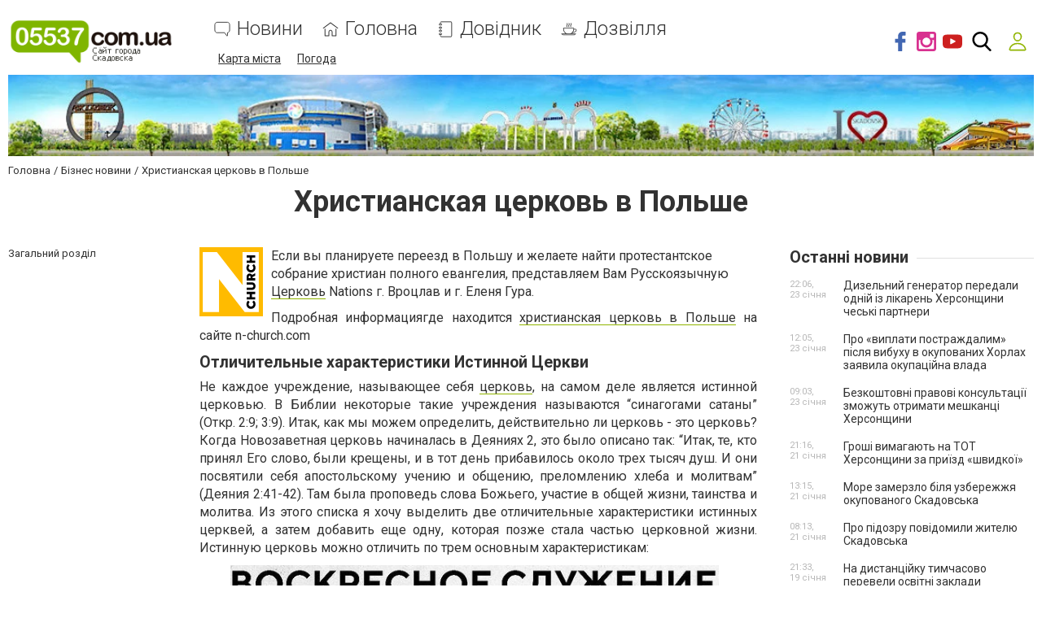

--- FILE ---
content_type: text/html; charset=utf-8
request_url: https://www.google.com/recaptcha/api2/anchor?ar=1&k=6LehghwUAAAAAOdQ7dEBcQKNSgtm12m83Avf_thR&co=aHR0cHM6Ly93d3cuMDU1MzcuY29tLnVhOjQ0Mw..&hl=uk&v=PoyoqOPhxBO7pBk68S4YbpHZ&size=invisible&badge=inline&anchor-ms=20000&execute-ms=30000&cb=mbrz88pdn7ae
body_size: 49497
content:
<!DOCTYPE HTML><html dir="ltr" lang="uk"><head><meta http-equiv="Content-Type" content="text/html; charset=UTF-8">
<meta http-equiv="X-UA-Compatible" content="IE=edge">
<title>reCAPTCHA</title>
<style type="text/css">
/* cyrillic-ext */
@font-face {
  font-family: 'Roboto';
  font-style: normal;
  font-weight: 400;
  font-stretch: 100%;
  src: url(//fonts.gstatic.com/s/roboto/v48/KFO7CnqEu92Fr1ME7kSn66aGLdTylUAMa3GUBHMdazTgWw.woff2) format('woff2');
  unicode-range: U+0460-052F, U+1C80-1C8A, U+20B4, U+2DE0-2DFF, U+A640-A69F, U+FE2E-FE2F;
}
/* cyrillic */
@font-face {
  font-family: 'Roboto';
  font-style: normal;
  font-weight: 400;
  font-stretch: 100%;
  src: url(//fonts.gstatic.com/s/roboto/v48/KFO7CnqEu92Fr1ME7kSn66aGLdTylUAMa3iUBHMdazTgWw.woff2) format('woff2');
  unicode-range: U+0301, U+0400-045F, U+0490-0491, U+04B0-04B1, U+2116;
}
/* greek-ext */
@font-face {
  font-family: 'Roboto';
  font-style: normal;
  font-weight: 400;
  font-stretch: 100%;
  src: url(//fonts.gstatic.com/s/roboto/v48/KFO7CnqEu92Fr1ME7kSn66aGLdTylUAMa3CUBHMdazTgWw.woff2) format('woff2');
  unicode-range: U+1F00-1FFF;
}
/* greek */
@font-face {
  font-family: 'Roboto';
  font-style: normal;
  font-weight: 400;
  font-stretch: 100%;
  src: url(//fonts.gstatic.com/s/roboto/v48/KFO7CnqEu92Fr1ME7kSn66aGLdTylUAMa3-UBHMdazTgWw.woff2) format('woff2');
  unicode-range: U+0370-0377, U+037A-037F, U+0384-038A, U+038C, U+038E-03A1, U+03A3-03FF;
}
/* math */
@font-face {
  font-family: 'Roboto';
  font-style: normal;
  font-weight: 400;
  font-stretch: 100%;
  src: url(//fonts.gstatic.com/s/roboto/v48/KFO7CnqEu92Fr1ME7kSn66aGLdTylUAMawCUBHMdazTgWw.woff2) format('woff2');
  unicode-range: U+0302-0303, U+0305, U+0307-0308, U+0310, U+0312, U+0315, U+031A, U+0326-0327, U+032C, U+032F-0330, U+0332-0333, U+0338, U+033A, U+0346, U+034D, U+0391-03A1, U+03A3-03A9, U+03B1-03C9, U+03D1, U+03D5-03D6, U+03F0-03F1, U+03F4-03F5, U+2016-2017, U+2034-2038, U+203C, U+2040, U+2043, U+2047, U+2050, U+2057, U+205F, U+2070-2071, U+2074-208E, U+2090-209C, U+20D0-20DC, U+20E1, U+20E5-20EF, U+2100-2112, U+2114-2115, U+2117-2121, U+2123-214F, U+2190, U+2192, U+2194-21AE, U+21B0-21E5, U+21F1-21F2, U+21F4-2211, U+2213-2214, U+2216-22FF, U+2308-230B, U+2310, U+2319, U+231C-2321, U+2336-237A, U+237C, U+2395, U+239B-23B7, U+23D0, U+23DC-23E1, U+2474-2475, U+25AF, U+25B3, U+25B7, U+25BD, U+25C1, U+25CA, U+25CC, U+25FB, U+266D-266F, U+27C0-27FF, U+2900-2AFF, U+2B0E-2B11, U+2B30-2B4C, U+2BFE, U+3030, U+FF5B, U+FF5D, U+1D400-1D7FF, U+1EE00-1EEFF;
}
/* symbols */
@font-face {
  font-family: 'Roboto';
  font-style: normal;
  font-weight: 400;
  font-stretch: 100%;
  src: url(//fonts.gstatic.com/s/roboto/v48/KFO7CnqEu92Fr1ME7kSn66aGLdTylUAMaxKUBHMdazTgWw.woff2) format('woff2');
  unicode-range: U+0001-000C, U+000E-001F, U+007F-009F, U+20DD-20E0, U+20E2-20E4, U+2150-218F, U+2190, U+2192, U+2194-2199, U+21AF, U+21E6-21F0, U+21F3, U+2218-2219, U+2299, U+22C4-22C6, U+2300-243F, U+2440-244A, U+2460-24FF, U+25A0-27BF, U+2800-28FF, U+2921-2922, U+2981, U+29BF, U+29EB, U+2B00-2BFF, U+4DC0-4DFF, U+FFF9-FFFB, U+10140-1018E, U+10190-1019C, U+101A0, U+101D0-101FD, U+102E0-102FB, U+10E60-10E7E, U+1D2C0-1D2D3, U+1D2E0-1D37F, U+1F000-1F0FF, U+1F100-1F1AD, U+1F1E6-1F1FF, U+1F30D-1F30F, U+1F315, U+1F31C, U+1F31E, U+1F320-1F32C, U+1F336, U+1F378, U+1F37D, U+1F382, U+1F393-1F39F, U+1F3A7-1F3A8, U+1F3AC-1F3AF, U+1F3C2, U+1F3C4-1F3C6, U+1F3CA-1F3CE, U+1F3D4-1F3E0, U+1F3ED, U+1F3F1-1F3F3, U+1F3F5-1F3F7, U+1F408, U+1F415, U+1F41F, U+1F426, U+1F43F, U+1F441-1F442, U+1F444, U+1F446-1F449, U+1F44C-1F44E, U+1F453, U+1F46A, U+1F47D, U+1F4A3, U+1F4B0, U+1F4B3, U+1F4B9, U+1F4BB, U+1F4BF, U+1F4C8-1F4CB, U+1F4D6, U+1F4DA, U+1F4DF, U+1F4E3-1F4E6, U+1F4EA-1F4ED, U+1F4F7, U+1F4F9-1F4FB, U+1F4FD-1F4FE, U+1F503, U+1F507-1F50B, U+1F50D, U+1F512-1F513, U+1F53E-1F54A, U+1F54F-1F5FA, U+1F610, U+1F650-1F67F, U+1F687, U+1F68D, U+1F691, U+1F694, U+1F698, U+1F6AD, U+1F6B2, U+1F6B9-1F6BA, U+1F6BC, U+1F6C6-1F6CF, U+1F6D3-1F6D7, U+1F6E0-1F6EA, U+1F6F0-1F6F3, U+1F6F7-1F6FC, U+1F700-1F7FF, U+1F800-1F80B, U+1F810-1F847, U+1F850-1F859, U+1F860-1F887, U+1F890-1F8AD, U+1F8B0-1F8BB, U+1F8C0-1F8C1, U+1F900-1F90B, U+1F93B, U+1F946, U+1F984, U+1F996, U+1F9E9, U+1FA00-1FA6F, U+1FA70-1FA7C, U+1FA80-1FA89, U+1FA8F-1FAC6, U+1FACE-1FADC, U+1FADF-1FAE9, U+1FAF0-1FAF8, U+1FB00-1FBFF;
}
/* vietnamese */
@font-face {
  font-family: 'Roboto';
  font-style: normal;
  font-weight: 400;
  font-stretch: 100%;
  src: url(//fonts.gstatic.com/s/roboto/v48/KFO7CnqEu92Fr1ME7kSn66aGLdTylUAMa3OUBHMdazTgWw.woff2) format('woff2');
  unicode-range: U+0102-0103, U+0110-0111, U+0128-0129, U+0168-0169, U+01A0-01A1, U+01AF-01B0, U+0300-0301, U+0303-0304, U+0308-0309, U+0323, U+0329, U+1EA0-1EF9, U+20AB;
}
/* latin-ext */
@font-face {
  font-family: 'Roboto';
  font-style: normal;
  font-weight: 400;
  font-stretch: 100%;
  src: url(//fonts.gstatic.com/s/roboto/v48/KFO7CnqEu92Fr1ME7kSn66aGLdTylUAMa3KUBHMdazTgWw.woff2) format('woff2');
  unicode-range: U+0100-02BA, U+02BD-02C5, U+02C7-02CC, U+02CE-02D7, U+02DD-02FF, U+0304, U+0308, U+0329, U+1D00-1DBF, U+1E00-1E9F, U+1EF2-1EFF, U+2020, U+20A0-20AB, U+20AD-20C0, U+2113, U+2C60-2C7F, U+A720-A7FF;
}
/* latin */
@font-face {
  font-family: 'Roboto';
  font-style: normal;
  font-weight: 400;
  font-stretch: 100%;
  src: url(//fonts.gstatic.com/s/roboto/v48/KFO7CnqEu92Fr1ME7kSn66aGLdTylUAMa3yUBHMdazQ.woff2) format('woff2');
  unicode-range: U+0000-00FF, U+0131, U+0152-0153, U+02BB-02BC, U+02C6, U+02DA, U+02DC, U+0304, U+0308, U+0329, U+2000-206F, U+20AC, U+2122, U+2191, U+2193, U+2212, U+2215, U+FEFF, U+FFFD;
}
/* cyrillic-ext */
@font-face {
  font-family: 'Roboto';
  font-style: normal;
  font-weight: 500;
  font-stretch: 100%;
  src: url(//fonts.gstatic.com/s/roboto/v48/KFO7CnqEu92Fr1ME7kSn66aGLdTylUAMa3GUBHMdazTgWw.woff2) format('woff2');
  unicode-range: U+0460-052F, U+1C80-1C8A, U+20B4, U+2DE0-2DFF, U+A640-A69F, U+FE2E-FE2F;
}
/* cyrillic */
@font-face {
  font-family: 'Roboto';
  font-style: normal;
  font-weight: 500;
  font-stretch: 100%;
  src: url(//fonts.gstatic.com/s/roboto/v48/KFO7CnqEu92Fr1ME7kSn66aGLdTylUAMa3iUBHMdazTgWw.woff2) format('woff2');
  unicode-range: U+0301, U+0400-045F, U+0490-0491, U+04B0-04B1, U+2116;
}
/* greek-ext */
@font-face {
  font-family: 'Roboto';
  font-style: normal;
  font-weight: 500;
  font-stretch: 100%;
  src: url(//fonts.gstatic.com/s/roboto/v48/KFO7CnqEu92Fr1ME7kSn66aGLdTylUAMa3CUBHMdazTgWw.woff2) format('woff2');
  unicode-range: U+1F00-1FFF;
}
/* greek */
@font-face {
  font-family: 'Roboto';
  font-style: normal;
  font-weight: 500;
  font-stretch: 100%;
  src: url(//fonts.gstatic.com/s/roboto/v48/KFO7CnqEu92Fr1ME7kSn66aGLdTylUAMa3-UBHMdazTgWw.woff2) format('woff2');
  unicode-range: U+0370-0377, U+037A-037F, U+0384-038A, U+038C, U+038E-03A1, U+03A3-03FF;
}
/* math */
@font-face {
  font-family: 'Roboto';
  font-style: normal;
  font-weight: 500;
  font-stretch: 100%;
  src: url(//fonts.gstatic.com/s/roboto/v48/KFO7CnqEu92Fr1ME7kSn66aGLdTylUAMawCUBHMdazTgWw.woff2) format('woff2');
  unicode-range: U+0302-0303, U+0305, U+0307-0308, U+0310, U+0312, U+0315, U+031A, U+0326-0327, U+032C, U+032F-0330, U+0332-0333, U+0338, U+033A, U+0346, U+034D, U+0391-03A1, U+03A3-03A9, U+03B1-03C9, U+03D1, U+03D5-03D6, U+03F0-03F1, U+03F4-03F5, U+2016-2017, U+2034-2038, U+203C, U+2040, U+2043, U+2047, U+2050, U+2057, U+205F, U+2070-2071, U+2074-208E, U+2090-209C, U+20D0-20DC, U+20E1, U+20E5-20EF, U+2100-2112, U+2114-2115, U+2117-2121, U+2123-214F, U+2190, U+2192, U+2194-21AE, U+21B0-21E5, U+21F1-21F2, U+21F4-2211, U+2213-2214, U+2216-22FF, U+2308-230B, U+2310, U+2319, U+231C-2321, U+2336-237A, U+237C, U+2395, U+239B-23B7, U+23D0, U+23DC-23E1, U+2474-2475, U+25AF, U+25B3, U+25B7, U+25BD, U+25C1, U+25CA, U+25CC, U+25FB, U+266D-266F, U+27C0-27FF, U+2900-2AFF, U+2B0E-2B11, U+2B30-2B4C, U+2BFE, U+3030, U+FF5B, U+FF5D, U+1D400-1D7FF, U+1EE00-1EEFF;
}
/* symbols */
@font-face {
  font-family: 'Roboto';
  font-style: normal;
  font-weight: 500;
  font-stretch: 100%;
  src: url(//fonts.gstatic.com/s/roboto/v48/KFO7CnqEu92Fr1ME7kSn66aGLdTylUAMaxKUBHMdazTgWw.woff2) format('woff2');
  unicode-range: U+0001-000C, U+000E-001F, U+007F-009F, U+20DD-20E0, U+20E2-20E4, U+2150-218F, U+2190, U+2192, U+2194-2199, U+21AF, U+21E6-21F0, U+21F3, U+2218-2219, U+2299, U+22C4-22C6, U+2300-243F, U+2440-244A, U+2460-24FF, U+25A0-27BF, U+2800-28FF, U+2921-2922, U+2981, U+29BF, U+29EB, U+2B00-2BFF, U+4DC0-4DFF, U+FFF9-FFFB, U+10140-1018E, U+10190-1019C, U+101A0, U+101D0-101FD, U+102E0-102FB, U+10E60-10E7E, U+1D2C0-1D2D3, U+1D2E0-1D37F, U+1F000-1F0FF, U+1F100-1F1AD, U+1F1E6-1F1FF, U+1F30D-1F30F, U+1F315, U+1F31C, U+1F31E, U+1F320-1F32C, U+1F336, U+1F378, U+1F37D, U+1F382, U+1F393-1F39F, U+1F3A7-1F3A8, U+1F3AC-1F3AF, U+1F3C2, U+1F3C4-1F3C6, U+1F3CA-1F3CE, U+1F3D4-1F3E0, U+1F3ED, U+1F3F1-1F3F3, U+1F3F5-1F3F7, U+1F408, U+1F415, U+1F41F, U+1F426, U+1F43F, U+1F441-1F442, U+1F444, U+1F446-1F449, U+1F44C-1F44E, U+1F453, U+1F46A, U+1F47D, U+1F4A3, U+1F4B0, U+1F4B3, U+1F4B9, U+1F4BB, U+1F4BF, U+1F4C8-1F4CB, U+1F4D6, U+1F4DA, U+1F4DF, U+1F4E3-1F4E6, U+1F4EA-1F4ED, U+1F4F7, U+1F4F9-1F4FB, U+1F4FD-1F4FE, U+1F503, U+1F507-1F50B, U+1F50D, U+1F512-1F513, U+1F53E-1F54A, U+1F54F-1F5FA, U+1F610, U+1F650-1F67F, U+1F687, U+1F68D, U+1F691, U+1F694, U+1F698, U+1F6AD, U+1F6B2, U+1F6B9-1F6BA, U+1F6BC, U+1F6C6-1F6CF, U+1F6D3-1F6D7, U+1F6E0-1F6EA, U+1F6F0-1F6F3, U+1F6F7-1F6FC, U+1F700-1F7FF, U+1F800-1F80B, U+1F810-1F847, U+1F850-1F859, U+1F860-1F887, U+1F890-1F8AD, U+1F8B0-1F8BB, U+1F8C0-1F8C1, U+1F900-1F90B, U+1F93B, U+1F946, U+1F984, U+1F996, U+1F9E9, U+1FA00-1FA6F, U+1FA70-1FA7C, U+1FA80-1FA89, U+1FA8F-1FAC6, U+1FACE-1FADC, U+1FADF-1FAE9, U+1FAF0-1FAF8, U+1FB00-1FBFF;
}
/* vietnamese */
@font-face {
  font-family: 'Roboto';
  font-style: normal;
  font-weight: 500;
  font-stretch: 100%;
  src: url(//fonts.gstatic.com/s/roboto/v48/KFO7CnqEu92Fr1ME7kSn66aGLdTylUAMa3OUBHMdazTgWw.woff2) format('woff2');
  unicode-range: U+0102-0103, U+0110-0111, U+0128-0129, U+0168-0169, U+01A0-01A1, U+01AF-01B0, U+0300-0301, U+0303-0304, U+0308-0309, U+0323, U+0329, U+1EA0-1EF9, U+20AB;
}
/* latin-ext */
@font-face {
  font-family: 'Roboto';
  font-style: normal;
  font-weight: 500;
  font-stretch: 100%;
  src: url(//fonts.gstatic.com/s/roboto/v48/KFO7CnqEu92Fr1ME7kSn66aGLdTylUAMa3KUBHMdazTgWw.woff2) format('woff2');
  unicode-range: U+0100-02BA, U+02BD-02C5, U+02C7-02CC, U+02CE-02D7, U+02DD-02FF, U+0304, U+0308, U+0329, U+1D00-1DBF, U+1E00-1E9F, U+1EF2-1EFF, U+2020, U+20A0-20AB, U+20AD-20C0, U+2113, U+2C60-2C7F, U+A720-A7FF;
}
/* latin */
@font-face {
  font-family: 'Roboto';
  font-style: normal;
  font-weight: 500;
  font-stretch: 100%;
  src: url(//fonts.gstatic.com/s/roboto/v48/KFO7CnqEu92Fr1ME7kSn66aGLdTylUAMa3yUBHMdazQ.woff2) format('woff2');
  unicode-range: U+0000-00FF, U+0131, U+0152-0153, U+02BB-02BC, U+02C6, U+02DA, U+02DC, U+0304, U+0308, U+0329, U+2000-206F, U+20AC, U+2122, U+2191, U+2193, U+2212, U+2215, U+FEFF, U+FFFD;
}
/* cyrillic-ext */
@font-face {
  font-family: 'Roboto';
  font-style: normal;
  font-weight: 900;
  font-stretch: 100%;
  src: url(//fonts.gstatic.com/s/roboto/v48/KFO7CnqEu92Fr1ME7kSn66aGLdTylUAMa3GUBHMdazTgWw.woff2) format('woff2');
  unicode-range: U+0460-052F, U+1C80-1C8A, U+20B4, U+2DE0-2DFF, U+A640-A69F, U+FE2E-FE2F;
}
/* cyrillic */
@font-face {
  font-family: 'Roboto';
  font-style: normal;
  font-weight: 900;
  font-stretch: 100%;
  src: url(//fonts.gstatic.com/s/roboto/v48/KFO7CnqEu92Fr1ME7kSn66aGLdTylUAMa3iUBHMdazTgWw.woff2) format('woff2');
  unicode-range: U+0301, U+0400-045F, U+0490-0491, U+04B0-04B1, U+2116;
}
/* greek-ext */
@font-face {
  font-family: 'Roboto';
  font-style: normal;
  font-weight: 900;
  font-stretch: 100%;
  src: url(//fonts.gstatic.com/s/roboto/v48/KFO7CnqEu92Fr1ME7kSn66aGLdTylUAMa3CUBHMdazTgWw.woff2) format('woff2');
  unicode-range: U+1F00-1FFF;
}
/* greek */
@font-face {
  font-family: 'Roboto';
  font-style: normal;
  font-weight: 900;
  font-stretch: 100%;
  src: url(//fonts.gstatic.com/s/roboto/v48/KFO7CnqEu92Fr1ME7kSn66aGLdTylUAMa3-UBHMdazTgWw.woff2) format('woff2');
  unicode-range: U+0370-0377, U+037A-037F, U+0384-038A, U+038C, U+038E-03A1, U+03A3-03FF;
}
/* math */
@font-face {
  font-family: 'Roboto';
  font-style: normal;
  font-weight: 900;
  font-stretch: 100%;
  src: url(//fonts.gstatic.com/s/roboto/v48/KFO7CnqEu92Fr1ME7kSn66aGLdTylUAMawCUBHMdazTgWw.woff2) format('woff2');
  unicode-range: U+0302-0303, U+0305, U+0307-0308, U+0310, U+0312, U+0315, U+031A, U+0326-0327, U+032C, U+032F-0330, U+0332-0333, U+0338, U+033A, U+0346, U+034D, U+0391-03A1, U+03A3-03A9, U+03B1-03C9, U+03D1, U+03D5-03D6, U+03F0-03F1, U+03F4-03F5, U+2016-2017, U+2034-2038, U+203C, U+2040, U+2043, U+2047, U+2050, U+2057, U+205F, U+2070-2071, U+2074-208E, U+2090-209C, U+20D0-20DC, U+20E1, U+20E5-20EF, U+2100-2112, U+2114-2115, U+2117-2121, U+2123-214F, U+2190, U+2192, U+2194-21AE, U+21B0-21E5, U+21F1-21F2, U+21F4-2211, U+2213-2214, U+2216-22FF, U+2308-230B, U+2310, U+2319, U+231C-2321, U+2336-237A, U+237C, U+2395, U+239B-23B7, U+23D0, U+23DC-23E1, U+2474-2475, U+25AF, U+25B3, U+25B7, U+25BD, U+25C1, U+25CA, U+25CC, U+25FB, U+266D-266F, U+27C0-27FF, U+2900-2AFF, U+2B0E-2B11, U+2B30-2B4C, U+2BFE, U+3030, U+FF5B, U+FF5D, U+1D400-1D7FF, U+1EE00-1EEFF;
}
/* symbols */
@font-face {
  font-family: 'Roboto';
  font-style: normal;
  font-weight: 900;
  font-stretch: 100%;
  src: url(//fonts.gstatic.com/s/roboto/v48/KFO7CnqEu92Fr1ME7kSn66aGLdTylUAMaxKUBHMdazTgWw.woff2) format('woff2');
  unicode-range: U+0001-000C, U+000E-001F, U+007F-009F, U+20DD-20E0, U+20E2-20E4, U+2150-218F, U+2190, U+2192, U+2194-2199, U+21AF, U+21E6-21F0, U+21F3, U+2218-2219, U+2299, U+22C4-22C6, U+2300-243F, U+2440-244A, U+2460-24FF, U+25A0-27BF, U+2800-28FF, U+2921-2922, U+2981, U+29BF, U+29EB, U+2B00-2BFF, U+4DC0-4DFF, U+FFF9-FFFB, U+10140-1018E, U+10190-1019C, U+101A0, U+101D0-101FD, U+102E0-102FB, U+10E60-10E7E, U+1D2C0-1D2D3, U+1D2E0-1D37F, U+1F000-1F0FF, U+1F100-1F1AD, U+1F1E6-1F1FF, U+1F30D-1F30F, U+1F315, U+1F31C, U+1F31E, U+1F320-1F32C, U+1F336, U+1F378, U+1F37D, U+1F382, U+1F393-1F39F, U+1F3A7-1F3A8, U+1F3AC-1F3AF, U+1F3C2, U+1F3C4-1F3C6, U+1F3CA-1F3CE, U+1F3D4-1F3E0, U+1F3ED, U+1F3F1-1F3F3, U+1F3F5-1F3F7, U+1F408, U+1F415, U+1F41F, U+1F426, U+1F43F, U+1F441-1F442, U+1F444, U+1F446-1F449, U+1F44C-1F44E, U+1F453, U+1F46A, U+1F47D, U+1F4A3, U+1F4B0, U+1F4B3, U+1F4B9, U+1F4BB, U+1F4BF, U+1F4C8-1F4CB, U+1F4D6, U+1F4DA, U+1F4DF, U+1F4E3-1F4E6, U+1F4EA-1F4ED, U+1F4F7, U+1F4F9-1F4FB, U+1F4FD-1F4FE, U+1F503, U+1F507-1F50B, U+1F50D, U+1F512-1F513, U+1F53E-1F54A, U+1F54F-1F5FA, U+1F610, U+1F650-1F67F, U+1F687, U+1F68D, U+1F691, U+1F694, U+1F698, U+1F6AD, U+1F6B2, U+1F6B9-1F6BA, U+1F6BC, U+1F6C6-1F6CF, U+1F6D3-1F6D7, U+1F6E0-1F6EA, U+1F6F0-1F6F3, U+1F6F7-1F6FC, U+1F700-1F7FF, U+1F800-1F80B, U+1F810-1F847, U+1F850-1F859, U+1F860-1F887, U+1F890-1F8AD, U+1F8B0-1F8BB, U+1F8C0-1F8C1, U+1F900-1F90B, U+1F93B, U+1F946, U+1F984, U+1F996, U+1F9E9, U+1FA00-1FA6F, U+1FA70-1FA7C, U+1FA80-1FA89, U+1FA8F-1FAC6, U+1FACE-1FADC, U+1FADF-1FAE9, U+1FAF0-1FAF8, U+1FB00-1FBFF;
}
/* vietnamese */
@font-face {
  font-family: 'Roboto';
  font-style: normal;
  font-weight: 900;
  font-stretch: 100%;
  src: url(//fonts.gstatic.com/s/roboto/v48/KFO7CnqEu92Fr1ME7kSn66aGLdTylUAMa3OUBHMdazTgWw.woff2) format('woff2');
  unicode-range: U+0102-0103, U+0110-0111, U+0128-0129, U+0168-0169, U+01A0-01A1, U+01AF-01B0, U+0300-0301, U+0303-0304, U+0308-0309, U+0323, U+0329, U+1EA0-1EF9, U+20AB;
}
/* latin-ext */
@font-face {
  font-family: 'Roboto';
  font-style: normal;
  font-weight: 900;
  font-stretch: 100%;
  src: url(//fonts.gstatic.com/s/roboto/v48/KFO7CnqEu92Fr1ME7kSn66aGLdTylUAMa3KUBHMdazTgWw.woff2) format('woff2');
  unicode-range: U+0100-02BA, U+02BD-02C5, U+02C7-02CC, U+02CE-02D7, U+02DD-02FF, U+0304, U+0308, U+0329, U+1D00-1DBF, U+1E00-1E9F, U+1EF2-1EFF, U+2020, U+20A0-20AB, U+20AD-20C0, U+2113, U+2C60-2C7F, U+A720-A7FF;
}
/* latin */
@font-face {
  font-family: 'Roboto';
  font-style: normal;
  font-weight: 900;
  font-stretch: 100%;
  src: url(//fonts.gstatic.com/s/roboto/v48/KFO7CnqEu92Fr1ME7kSn66aGLdTylUAMa3yUBHMdazQ.woff2) format('woff2');
  unicode-range: U+0000-00FF, U+0131, U+0152-0153, U+02BB-02BC, U+02C6, U+02DA, U+02DC, U+0304, U+0308, U+0329, U+2000-206F, U+20AC, U+2122, U+2191, U+2193, U+2212, U+2215, U+FEFF, U+FFFD;
}

</style>
<link rel="stylesheet" type="text/css" href="https://www.gstatic.com/recaptcha/releases/PoyoqOPhxBO7pBk68S4YbpHZ/styles__ltr.css">
<script nonce="D4WoYAIydpx5iMflHdWNkw" type="text/javascript">window['__recaptcha_api'] = 'https://www.google.com/recaptcha/api2/';</script>
<script type="text/javascript" src="https://www.gstatic.com/recaptcha/releases/PoyoqOPhxBO7pBk68S4YbpHZ/recaptcha__uk.js" nonce="D4WoYAIydpx5iMflHdWNkw">
      
    </script></head>
<body><div id="rc-anchor-alert" class="rc-anchor-alert"></div>
<input type="hidden" id="recaptcha-token" value="[base64]">
<script type="text/javascript" nonce="D4WoYAIydpx5iMflHdWNkw">
      recaptcha.anchor.Main.init("[\x22ainput\x22,[\x22bgdata\x22,\x22\x22,\[base64]/[base64]/[base64]/[base64]/[base64]/UltsKytdPUU6KEU8MjA0OD9SW2wrK109RT4+NnwxOTI6KChFJjY0NTEyKT09NTUyOTYmJk0rMTxjLmxlbmd0aCYmKGMuY2hhckNvZGVBdChNKzEpJjY0NTEyKT09NTYzMjA/[base64]/[base64]/[base64]/[base64]/[base64]/[base64]/[base64]\x22,\[base64]\\u003d\\u003d\x22,\x22w6IsCG0dOSx0wpDClDQRam7CsXU0KsKVWAs8OUhbbw91B8O5w4bCqcKhw6tsw7EhbcKmNcOcwqVBwrHDvsOeLgwQEjnDjcO7w7hKZcOiwp/CmEZaw4TDpxHCu8KpFsKFw61eHkM9KDtNwqlSZALDrMKnOcOmUMKSdsKkwojDv8OYeGhDChHCrMOmUX/CuH/DnwAmw4JbCMOgwrFHw4rCin5xw7HDhMKqwrZUDMKEwpnCk2vDlsK9w7Z+PDQFwpjCm8O6wrPCuDg3WUEEKWPCpMKcwrHCqMOPwqdKw7IMw77ChMOJw5hWd0/Cv0/DpmBpe0vDtcKfFsKCG29nw6HDjm4GSiTCncKUwoEWWMONdQRHB1hAwrhYwpDCq8O0w6nDtBA0w6bCtMOCw7fCpCwnSD9ZwrvDq39HwqI/[base64]/[base64]/Cimlfw5h6wr3CrCdgwpvCsDDDn0MBWTzDljPDjzZ3w7IxbcKAM8KSLWbDiMOXwpHCkMKSwrnDgcOfF8KrasO7wql+wp3DjsKywpITwoTDlsKJBnDCuwk/wq3DkRDCv2fCsMK0wrM/wqrComTDjSBiMcOOw53CtMOKPCHCtMODwps+w7rCkh3CqMOmaMOTwoXDuMK4wrsDHsOQBsO3w5XDvhrChcKhwrvCgGLChiwsUsOsXcKydMK1w4wawoPDhDMTOcK1w53ChH0mD8OuwqXDr8OEBMK3w6/DgsOiw7BPflV7wrgTLsKbw57Dpj8Rwp3DimvCnzzDosKUw6whc8KWwr5KMjNpw7PDsFdPd3ExcsK1RcO9VS7CklTClXM/Jjdbw6zCqFkNN8KvIMODcDLDrmxHEsK7wrw4bsOKw6pmesKfworCl0ojXktJMC8ZO8Kow5bDusKYacKsw41ow6bCiGrCvAJ7w5DCpVDCu8KAwqM3wofCiWjCnGR+woIUw4HDrA8HwrI8w5jCvX7Cngx/B3t9YwtMwoDCp8OLIMKkfCABVcOpwp/[base64]/DoMOfUMOKIWlVXcK3DERCwqoXw7fCu8OtERPDuFUZw5PDmsO7woszwqnDnMOzwo/[base64]/Cg1NCwrjCscKTa8KcaMK2PMKYw6LCjMOKwrhbw6osSSDDvBFIVGoRw6VCZMO9wpxXwoDCky8FBMKLOTpAXMKCwrXDqDhvwpRKL0zDgivCnxfDtGnDo8OPdcK6wqAvDD50w7t9w7ZmwqlYRkjDvsOcQRbCjz1HF8Khw5HCuiN+an/DgnjCusKNwrcqwrMMMj92c8KEw4Ryw7pxw7NGdhkAd8Oqwrpvw5bDqcOLa8OyV0JlUsOfJVdFeS/Ci8O5aMOIOcODUMKdw67Ct8Orw69cw5gTw7rCrkhpc1xSwqfDnMKtwppew7sLdF80w43Dk0/DtcKoQHPCncO/w4jCp3PCl3LDr8OtGMOsasKkW8KDwqAWwpNEBxPCv8KGcsKvSwxpHsKnJcKqw6fDvMOyw55AfUPCgsOcwq81TMKPw6bCrV/[base64]/CgRTDosKtKk3CgsO+wqkBDDMgInPDkznCv8OmID1tw7Z6HQXDiMKVw7Nww7cXbsKDw7gmwpzCtcO5w6woH2Z4SyTDkMKJAzPCocKIw43CiMKyw7w3OMOeW2J8Wz/DtcO5wp5dEyDCm8KQwoR6ZjVdwr0bPH/DkzLCgXIZw6nDgGPCksKDMMKiw78LwpMSZDYtUwtSw4/DiD9kw4nCgRjCsAVrYTXCtcORQ2vCvMOSbMOxwrQcwoHCskltwrINw5lgw5PCkMOGa2vCgcKJw6HDuh7DusOvw7nDpcKHZ8Oew5fDhDQTNMOiw6tRM040wq7DrhDDki8NKkHCkRnCpnhRMMOcUhAywpVKw6pdwp/CoQbDmhbCsMORTHgKR8OqXjfDgC4PKnE+wobDkMOAAjtEa8KLb8K+w6w9w4vDmMO2w55RegkJLxBfS8OOL8KZWcOaITHDllrDrlTClVl2LDA5w7VYOn3CrmEDM8KHwo81dcOow6hjwq12w7fDisK6wpTDpxHDpW3DqBhbw6JOwrvDi8Kqw7PCliY/wo/DmWLCm8Obw4oRw6jCl0zClFRgI2sIFS3Cg8KNwp5IwqPDhCbDvcOewpw8w6nDlsKeZMKzdMOhGz3Dly4hw6fCtcOYwozDhcO4L8KpKDwuwolWM3/DocOQwp9jwpPDhlbDsEfCk8OIdMOJw4IDw594QxPCmG/DqFQVSz7Dr3nDhsKhRD/Dl1Uhw4fCkcOCwqfCmElFwr1UHhDCqRN1w6jDiMOhDMO+TxkTPhrCig/Dr8K6wqPCi8Ovw47DicO/wq4nwrfCsMOQAUMewr9nwofClUrDjcOKw5Z0YMO7w49qVsKEw4NwwrMSBm7CvsKKOsObCsO/[base64]/[base64]/w7krw55/wqjCj09TVMKlwqfCm8OvwrBYw6jDp27ClcO/WsOnXwE6KyPCsMOKw6HCrsKCwo3CrmXDn2IDw4oTUcOnwpzDnBjCkMKKUMK/UBHDjcO8WBhdwpTDscOyWXfDhkwnwqXDnQopF11QIWxewqBbYThrw7fCvi4TbU3DhgnCpMOYwpIxw6/[base64]/CuyfDvMKLw53CljnCv8O7dxfCriVrw5AFw5zDiH7DqMOyw5/CtsOWdx8vDcK9Tiw7w4zDrcK+WQgBw5k/woTCjcKBQVgVCcOmwpUDYMKjPCczw6DDoMOaw5pDYcO/J8K5wo40w68hZMO6w5kXw6vCmsOaMBLCs8K/w6JJwo5sw43CoMOjIVlcFsO7L8KCP1HDhSvDucK0w7cEwqJDwrrCrk0CQHfCrcOuwobDiMK5w4PCgRczFGorw6cNw6bCkW1/F33ChXXDk8KBw4LDthLClsOzTULCi8KlSznDosOVw6UFcMOyw5rCvE3CosO3PsK2J8ORwrHCkBTDj8KuRMKOw4LDniIMw5YOXMKHwp7Dlx15wq9mwqfCmxrDvSwVw6XCrWnDnhshHMKgJjXChWhnF8KsPVk+DsKsBsK+cxrDkyTDh8OAGX9bw7R/wokYHcOgw5DCqcKNQEnCjsOPw4gIw5oDwrtVfDnCgMO/woM5wrfDpgfCqTDCgcOVYMKDbSVKZx5rw5fDvBQIw6PDvMOQwoTDrGQVJ1LCnsKoDsOVwrBMZjkfXcKaHMO1LB9yXE7DtcKlZXJ+w5FYwpAlAMKVw6/[base64]/[base64]/[base64]/CvsO3U8OnIMOxUsOcwo7CicOMRMKsw6/CvcKNwpI8dEXDj1LDiBlpwoBPFMKPwo5qNMK4w4NzM8OEJsOsw6wfw7h6ByvCtsKrHzzDgA7CpQbCiMK3McOcwq8Vwr3DjB1JPzIow49CwqAvasKwIXTDiwF+XU/[base64]/f8OLY8Oyw5HCsGtOwo7DjS9VInPCoXsrw6EYw47DhEpnwqsjbVLCtMO8woHCkkzDoMO5woQHS8OmTsK0VBI8wrvDkS3CpcOtdj9LRiI1eTvCkAg6YGQhw6QaDRIJTMKVwpU0wpDCvMOew5jDhsO+GCE5wqbClsOGNW5iw5LDgXZHb8OeHn05TQ7Dt8KLw73Ct8OVE8O/F35/wp4BSzLCusOBYjnChMO0FsKOW07CnMOzcT1aZ8OiJDDDvsOvP8OLw7vCtjpjw4nChlgveMOvAsOwHAUHw6/[base64]/Do33DncOROw/[base64]/DpcK5w6kWw7PDuR7DlVFOf8KMw73Cp0UGKcKzGFHCt8OXwo02w5DDk1UJwqzCl8O9w7TDjMOfPsK/wonDjU5iN8OiwpIuwrBawr9FKRUmAW4HKMOgwrXCusKkHMOEwqPCvSl/w6jCkgI7w7FTwpYaw6d9SsO/bMKxwpcufcOXwo8nbz5YwogrDGNhw7ACP8OMwpzDpSnDkcKkwpvCuDjCsgXCg8OKSMOKNsK4wqRjwo4xScOVwotSXMOrwoIWw4vDuAzCo2ptMC3DpSMiGcKuwqTDssOBeELCsHJuwo0bw7otwpnDlTcZTn/Dm8OjwoklwpDDncK0w4R9EQ1nwqTDvsKwwp3Di8Kaw7szbMKXw7/DicKBdcO3KMOGADtQJMOFw4rClioBwrrDnGEzw4t3w5/DkjoKT8KXAcKIb8OtecKRw7UeDMOQKiPDtcOzLMK6w78/[base64]/[base64]/DmsKGZCfDq8KUVMOHwp7CjgsBwqDCv0pjw7UsMcOPO1XDn2TDpQ3CssKQbMO6wosKbcOGDMOrCMO7OcKiRQfCj39lC8KqZsKDRD8ewoLDtsKqwoIDG8OEa3/DvsOfw4bCo0FtT8O2wqgZwp0uw6LCsUc2CcOzwo9gH8OCwoFfV2duw73DlcK8OcK+wqHDsMKiCMKgGyTDl8O0wphuw4PDu8K4woLDjMK+WcOjOgQZw7Ihe8OKTsOMaiAowooGCS/DjU8sGV0rw7PCp8K7wrVjwprDpsOiVjDDtSDChMKmRsOpw4jCqlPClcKhMMOmHcOwYVN8w7wPZMKRAsO/HcK/wrDDiDzDusKTw6JrJcOzERjCp0pjwpsTe8OiMCVcT8OVwrIAd1DCvzTDrH7CrVPChGRcwrAvw4PDgRbCvCQTw7FEw5vCsCbDhsO6VQPCmVPClcOfwozDsMKITlTDgMK/wrwSwpLDvMK/w5jDqTx5PDIdwopfw5I0SS/[base64]/CukrClEPDpsKbwpptBcKiOMKTw4t+w5jDhyzDqsOWw73Dk8OeFMK1Q8ObeR4Swr/CqhfCqz3Dr2BZw61Yw6zCkcOgw712CcKIG8O7w57DocOsVsOxwrzDhnXCsFjChxnCuk1Vw7lte8KEw5FpSW8GwpDDhHpvehDDm3/ChsOPdV1fwo7CtH7DuC8Hw490w5HCoMKCwrtgdMKYKcKCUsO1wqIpwo3CoTlNeMKwFsO/wonCpsKHw5LDvsKwKMOzwpHCi8OOwpDDtMKPw4RCwo96b3gGLcOywoDDg8OjPhZqAVwYw6ICGj3Ct8OvPMObw5TCt8Opw6bCocONHMOPJDjDusKPRsOsTyPDjMK8wrR5w5PDusO8w7XChTbCtW/[base64]/wpvDh8OZw7DCisKiwqvDuEHCqjQwbwcsL8KcP2HDniIBw7bCosKJMMOJwrd0AsOLwovClsKTw44Hw4zDv8Kpw43DiMK+acK3W2vCpMKyw7jDpjvCujzCqcKQwrTDgWdxw6Jtwq9fw6TDi8O/WDVKWSPCs8KiNh3Cg8Kzw5jDgGkzw6TDt2LDj8KmwoXCuUzCojFsA1MYwrDDqVrCrWZBUsKOwowmAB7DpjQTQsKNw7/Cj01Rwr3CosOfSjnCiE/Cs8KJVsO2amPDjMOlEjIaGVINbkwBwoPCszzCuzJfw4TCry/ChGQiA8KbwoXDhUbDnkoKw5HDm8OCEl7Co8OkU8OYIxUYTC/DvCx7wqYkwpbDuQLDqzAww6LDqsKgXcObK8Kmw7bDmMOgwr1xAsKREcKpJy/CsgjDn1gEIQ3ClcOPwp8NSnB8w4fDqlw2eQbCgVsEacKuWUhqwofCtSrCt30Hw6Uywp1pBnfDvMKfHV0tWGIBw4HDrRN9wrvCi8KjQwXCv8KUw6/Dv2bDpkTCvcKhwpTCmsKow4c6dsK/wqTDlmHChwfChjvCgS5lwotJw6fDljHDpQw2JcKiYcKtwr9kw5VBNCrCmThgwqFSIcKCFCBHw6sJwrNVw4tLwqvDhcKww6PDlcKRwqgMw4towo7Dr8O3QRrCnMOBK8OPwptNT8KOeigqw5hww4bCjMK6IyxOwpYHw6PCgEF2w7Z6JA1kf8KBDlXDhcOQw7/Dhj/[base64]/CvsOQQUvCjV/Dr27Du8OuCMO5wpXDnMOlw6bDg8K/IzEQwqJ8wqjCgk8iwqrDpsKIw7ciwrxowr/CmsOeJDvDog/Dj8Ojwqx1wrMoRMKSw7jCjk/DrsORw73Ds8OgQDbDmMO4w5vCnQLChsKWDWrCo1YrwpPCosOBwrkEGcK/w4DCvnlJw59kw7PCl8OpQcOoAhjCrMO+eXTDs1YJwqDCiR0JwpJEw4BHa0HDmE5nw7JOwo8bwo1lw51Swop9EWfDnVHDgcKdw63Cg8K4w68ow6x0wqRywrjCusOiAjIKw6w/woAewqPCjQPCqMO4eMKaNmrCnHEyfsODWnJqf8KFwr/DlyTCpDEKw4NLwqfDnsKuwpIgccKaw7dRw5RfLURUw4lvElQyw57DkyLDvsOsL8OAM8OfA1AyRlFswo/[base64]/M8O9w7gAw7ENecKeGV1YwqbDhMOpw67CisKoK2lgIsOgd8OWw4TCjcOUdcK9ZMOTwqcCA8KzdcO5WsKKOMKVS8K/[base64]/Cu8OQaMK8w60RNMKNw7bDg0HCqztfDXx+NcOgQ0bCm8K7w6pfXyPCo8OCKMOWABh2wodzbnEmGS8ywqBjYnQmw5wuw55CXMOqw7tSUsOZwpnCr1VAa8KzwpTCt8OGVMOMYMO/RkPDuMKlwogzw4VdwpFJQsOvw6JIw6LCi8KnOcKnGn/CusKOwrLDhMKmbMOfWcODw5YMw5g1dV1zwrfDssOaw5rCsWvDgMOHw5JUw4bDrEzChwJ/DcOgwofDsAd6A27CoFwTSMKLJMO5N8KCOQnDvExVw7LCq8KjEhXCqVQwI8ONNMKWw7wVS0vCowsRwpnDnixKwpLCkxpGA8OiU8OAGCDCv8OuwoPCtBHDo3B0HMO+w7bDrMO/JzbCj8KMD8KFw6lkV2DDnE0Aw6XDg1Vbw6dHwqp0wqHCmsO9woXCgAgYwqTCriQFNcKOJwEQdsOxQ2l/wp4Qw4ATAwzDvnLCpcOvw5lFw5nDtMOxwppYw6NXw45HwrfCmcO2bsOuMlpYVQDDkcKMwq0BwrDDk8OBwo8LSzllAE0Sw6pmesOhw4ABTsKdaCl5w4LCmMOZw4fDhm0qwroRwr7CqRTDlBtIL8KCw47DssKZw7ZfYADDuA7Ds8KewrxKwoo+wq9Fwoc/w5EDWQ7CpxlGdiUmK8KTZFnDrMO1H2fCikEsMl9Cw4E2worCkwshw6pXLz3CkXZ0w7PCn3Y0w5HChxLDmRQwfcOaw7zCuCYpwqrDlFl7w7t9f8KDEsKsQcKwJMKmdMKxe2RrwqFKw6jDlCQoFT0Hwp/CtcK2MGR2wpvDnkdSwpoMw53Ctw3CszzCqQXCmMKzSsKkw7Zlwo0Uw705A8OswpPClnguVcKEV0rDj0DDjMOHfT3DtT9cbWw3Y8KoIA1Ywqwpwr/[base64]/CiElMw69EFsKRwo3DgMKxBsKoQmnDiMOWXsO6JMKHK0zCscOyw5XCvS3DnzBKwr4eX8KzwoA+w6/CvsOpFAfDm8OhwoMEaRRZw6MQZAxow6lgd8O/wr3DrcOuQ2w5E0TDpsKLw4bDlkDCnMOZSMKNNXnDlMKKVUvCqCRnFxI/asKjwrLCjMKvwonDmh8cIcOtC3LClnMkw5BvwrfCuMOODwdcK8KOfMOebA7DqxHDhsOzOVpSeA8two3CiVnDliTDsR3DssO1Y8KQLcKVw4nCkcOyCDFjwpTCkcOXNwJvw6vCnMOTwqnDrcOgS8OgSlBGw65WwrJ/wqXCg8O0wr88BmjClsKnw41YXg8ZwpE4K8KJeibDmkFTf2Ntwr43XcOcRcKPw4Mgw6B1JsKhXShXwpJ9wrPDk8KqQWR+w4nCr8KGwpXDt8O2GW/DpFgTw67DiQUiWsO4NXEIcH3DrCfCpjtXw7YaOAVtwpVXdMOiCz1ew6nCoBrCvMKuwp5uworCtMKDw6HCuTVGF8OlwrjDs8O5ZcKsZgDCkhjDs1/[base64]/wpkDU0fDiyLCp1LClB0sKhRZUMKWAsKpw4AoBRrDlMK+w47Cr8OAEFTCkDTCicOpGcKPPQzCjMKxw4MJw68LwqjDmDcWwrbCljDCssKtwrJ3LBl8w68XwrLDksKSezfDlRvCmMKaQ8OiAEF6wqjDtD/CriAjV8O8w4ZyYsOhXHxWwpoeUMOofcKTWcOAC2oQw5s0w6/Dn8KjwqHDu8OMwoVqwqbDpcK0bcOJX8OkC2PCkErCk2XCslR+woHDqcOBwpIZw7LCrcOZNcOWwrUqwpvCrcKiw6nDu8OewqnDok7DjzTCgnFICsOBUMOWWFZiwoMJw5w/woDDqcOCNFvDsU88B8KOGhrDrSdTN8Okw5nDncO+wpLCi8KAFXnDgMOiw7w4wpDCjAPDoj1qwqXDvFpnwpnCnsOsf8KfwrbDkcKfSxoBwpPCoGQvOMO4wrkORMOiw70kRyBTIsKWDsKcUzfDiSMow5p0woXDgsOKwo4nEMKgwprCksOGwqbDkSrDvllJw4/[base64]/[base64]/Ch8OFIMKfHBHCqsKmL8KKwrDCssO9w4FHw5TDrMK1w7lyXBwHwp/[base64]/[base64]/w6Icw4LCncKDfsKCdV/[base64]/DtFpTwpDCqwJvwoDClE3Cv8KmAGARwqrCpsKww5PDskTCl8ODA8KUWx0SDBt5U8O6wovCkEcYYRbDqcOcwrrDosKnXcKrw5dyTyHClMOyYRcawpLCr8OZw411w54lw5rChsOfewQGe8OpNsOsw4/CmsOxQsKsw74gOsKxwo/DkDxCTsKSacOyOsO7KsO/NCvDsMO2RVttIQVjwplzMAFzJ8KWwrVhdlJAw5hKw5PClBvDj0tWw5hvUwXDtMKrwqMqOMONwrgXwqrDonPCtR9+A33DlcOoO8KnRlnDunfCtQ0Gw47DhEJgJcK2wqFOaijDhsOWwo3DvMOew47ClcKpTcOCKcOjYsOjVcKRwq9Cc8OxKRQ7w6zDvHTDtsOKdsO/w6hlYcO/XMOPw4p2w4snwq3ChcKdYyDDhWnDjEIAw7DDiQjCksOFNsOOwrEqMcK+ORI6w4g4d8KfOT4wHkx/[base64]/CvQTDvQIbw6ltESU+w6bDmGhPIkPCsi0zw5DCqinChmAHw7JONsO6w4PDqTnDtcKIw7IkwpnChm1LwqRnWMOdfsKlSsKnenfDqitkE3YSAcOFDg4Sw6/[base64]/wqtid0onEcOIw4/DrMOJSMKCecOMw4LDrEcgwqjClsOnM8K9CEvDlyk8wqjCp8KIwqrDjcKQw69JJMOAw68xFsK/EXs8wq/[base64]/Do8Kpw5jDun7CvBDDrMOlJDxhA8Oyw5RBwprCkMOSwrUPwpZWw4gDRsOKw7HDl8KACj7CpMKtwrY5w6rDmyoKw5bDgcK4ZnQDXB/CiAxMfMO5BWTCuMKkw7/CmWvCq8Olw4vCncKQwrhPTMKOY8OFCcObwq7Cp3JOwr8FwoDCqXtgGsKqV8OUIRDChXMhFMKjwrXDiMKoGAwWA07Dt3bCrCTDmjk2DcKlY8KlZ3HCpFjDiDvDgVXDi8OsUcOYwpXDoMKgw7RwYzrDu8OxU8OGwpfDrMOrGMKvYABsS2/Dm8OyF8OTJFgvw7Nnw6nDkhktw5fDpsKGwq4Ww6gFeFo5IixLwrxvwrvCsmM6HsKrwq/Cv3FUKljCnQkVNcKgKcO5fD3DrcO6wpwLA8KnCwN5w6EXw7/Dk8KNCxPCkWfDmMOQOWZTwqPClsOFw5HDjMO5wrfCiVcEwp3CvQvCpcO5EklzYC9Xwq7Cj8K7wpXCncODwpdoQgh8RkM+wpzCj3jDnlTCu8O1w5bDm8KpE0/DnWXDhcKUw4rDkMKtwqkqCTnCgxcUORPCscOqRW7CnUvCo8OUwr/Cv0UbTS1kw47DjWbChDRHNFlew7DDt1NDcDohPMKebsOBJA3DicKIZMK0w7ArRHR9wrjCi8OwI8KnKgoVXsOhw6/[base64]/OsOjGMOhwpBjwp3CisKBXzgqMsOCcTVew4tgwpNFeREDYMOnFx5vXsKoOD3DoXPCjMKuw5FQw7PCmsOZw47CmsKmW3Mswq9AVMKlDiHDusKawqNhfgVjwo/[base64]/[base64]/CqMK7wrRMwqFUNSBgE0EMdMOyAg/[base64]/DgsONwqbDhXhHMDcgwpQ4f27DgMKcw4Y+w78nw5JFwpTDrcKidgAjw714w7XCqGLCmMKDPsOvUcODwqDDnMKkdl0/w5EORXB/HcKHw4bCmVbDlsKMwrQ7V8K3Eho5w4/DvlTDjxnCk0nChcOXwplpcMOEwqjCs8KxVMOTwpZHw6/CkXHDucOgV8Ovwr4CwqBpXm8RwoXCqcO4TEVBwqU7w4zCr3lLw555DSMSw4Eiw73DrcOjIAYZVAvDq8Otw6xtVsO3wrLCoMKpQcKRJ8OJNMKnYTzDg8Kfw4nDkcOxI00pVFLCkn1Dwr7CuUjCkcKoN8KKL8K/VwN6HcKjw6vDpMOgw7VIAMOKY8OIZ8O5c8KVwrpew78Bw4nCoBESwoLDhCNowp3DtBlTw4XDtDRXcnNfZMKWw5tOQMKaBsK0SsOcBMKjUjQvw5d9LDfDq8OfwoLDtzrCuXIYw5NfE8OFfcOJwqrDlDBnc8OWwp3ClzdxwoLCrMOSwp59w5DCgMKRFDzCk8OLR2UKw5/Cv8Kiw7kwwr4tw5XDhSB6wpzDn18kw6XCvMOMI8KpwoEqBMKPwrZYwqMHw5nDiMOMw4ptIMOuw7bCkMK2w4dLwr/CpcK8wpjDmWvCizsmPSHDqElgWjZfAcOAXsOMw689wrhyw4LCiBIEw7oMwp/DhQ/Cq8OIwrjDrcO3KcOow79QwpxsLVE9PMO+w4Y8w6rDusOdw6/CuyvDtsOxN2MOHcKwACdoVSM5UTjDkDcMw7rClDc4DMKUG8OGw6XCiXXCljEjwocZZMOBLxRawp5/F1jDu8Klw6RqwpodXXfDt34qfcKTwolMPcObEmbCocKiw4XDiAXDh8Oewrtaw7tGcsOMR8K0w4DDm8KdZRbCgsO5w4PCo8OVL2LChQTDow1xwqIxwojCqMOQdQ/DvirCtcO3Dw3CiMKXwqhiNcO/w7oKw60jFjoPVMKsK0jDuMORw51VwpPCiMKow5EsODvCgHPCly4tw7MTwoQNFh8lw5FjYxvDtzYhw73DqcKSS0p2wolpw6h1wpLDkBjCliHDkcOIw67DqMKtJRZkWsKwwq/DtgnDuCtFLMOTG8Ofw5gKAsOWwobCksKhwrDDjcOsFVBVaQXDgGTCvMOPwobCjAUOw4jCgcOOG3PCrcKbQcOtYcOTwqfDtSTCuDpoYXbCt0sFwpHCnnBuSsK3R8KEQCXDqgXCpjgcVsOzQ8K/w4zCgDtxw7zDr8Onw75PBF7Dj3xdQAzDijBnwoTDnF/DnWzDthkJw5oMwrHDoz1uGhQSc8O1YWY9dMKrw4MVw6Niw6wrwrJYSxjDmA5VOsOObcKpw4XCj8OLw6TCnxc6S8Ocw5UEcMOXImg1CVYVwos0w45lwpbDtsO3KcOew4rDncOnHAYZPXHDuMOawroTw5p+wpbDmz/ChcKvwotbwrPCpmPCp8KTCToyeWLDo8OJTS8Nw5nDvwnCgsOsw4hkP34xwrI1BcO8W8K2w4MXwoMSL8Knw47Cm8OTGcKpw6FYMgzDjlhYMsKaf0fCmH0cwp/CknsGw7pGYcKEZEjChx3Dq8OeZH3CgFU9w6J+SMK0K8K/ahAISUvDvU3CksKZaVjCpVnDuUR/McOuw7Qjw43CncK2aDB5L0MJBcOCw7DDtsOvwrTDiUlEw5E0a3LCjsOnJ0XDqsO1wo0WKMOcwpTCgg0uRMO2H1TDtwvCrcKbWjZ1w7l5Z2nDnyoxwqjCtS3CgkZew75xw4/[base64]/CjMKQdsKye8OQw4B5ZEDCvMKmw4zDlMOmwow6wrnCkWpCJ8OWZwTCsMOuVHBXwrplwoB7WsKQw74gw45ywozCj0PDicKPBcKvwoxPwodtw7/CugUuw6DDjQfCm8ODwppsVTltworCj2FCwoVJe8Opw5HCnX9aw6nDpcKsHsKQBxzCoSbCqSQowppBw5cgA8OhA2pzwqHDisOhwofCtsOtw5jDmsOBMMOwacKAwqPCvcKcwo/Dq8KHN8OVwoQwwrdoe8Ocw7fCrMOxw6XDr8Kqw7DCiCQwwrjCtn9JKCjClyfCu0chwqDClsOrY8OMwqPDrsK/w4oWG2bDnAfCs8KQwovCuBUxwoceeMONw6jCvMKmw6PCncKSKcOZP8Onw4bDrsK7w5/[base64]/wozCtMKew546OUYsRMKTXibCkcOcRX3DosKBZMKhSHnDsRonYsK5w5HCtC/DmcOuZWsywq0HwoU8wpV2U3kaw7ZVw4TDljJTJMO+O8OJwrtqW38VOUbCuEwvwrHDuEPDvMOSWU/DkcKJNcOYw7DCk8OSXcOSFsOFFn7CmcKxCy9Hw7cgXMKJD8O3wq/DsAA/[base64]/Dhw1bwozDjMKfMsOrwqVoT8OzEAbDv3DCp8KQw43ChGJlR8OGw4EGPlsQX0vCscOqTUXDm8KMwptyw6kKNlHDoB8EwrvDlsOJw7PCj8KnwrpndFQ3IG11Yz7CksOAWU5cwozCmh/CoUw/[base64]/Dj8O8wrPDoUF0wrc+McK5wopTCsKkYcO5w6PCs8O9LSzDiMKfw7pCw69Cw6PCjSl2dkrDscOAw5vCuRd3Z8Oswo3Cn8K1TTPDosOLw7pPFsOUw7UUEsKRw7svHsKRCBvCnsKQPcOaRVTDik1dwo8oaGjCncKrwq/[base64]/CvBfCijTDigwkHRZmGSBSw5NAw4fDqcOiwqnCjsOoVcOBw4VGwr4jw6BCwqvDosODw4/[base64]/CcKtwrPCr8Kkw7J/w6VnGsKfLDzDuMOMScKmwoTDjxHCqcO4wp8+IsOfHjfCgMONLmdYMcOXw77CiyzDo8OaImwJwrXDhnLClMO4wqbDq8O1TBTDp8KJwqPDpl/DokEAwrrDksKqw6ASw44Qwq7CjsKswrbDlXfDhsKTwpvDs0FnwrtFwqc7w5/Ds8KCTsKUw44pJsO3dMKFUA3CrMKMwqsrw5vCmibCihYERR7CviMRwrrDoE08dQ/[base64]/[base64]/dsONRsOlYMKtw4Y9HcKkdMO7w4TDncKcW8Oew7LCqwxqdjfCpyrDgwjCo8OGwrpuw6d1woQfNsOqwqpIw78QFWbCtMKjwqbCg8Onw4TDk8KewqDCmmLCu8K6wpZLwrduwqrDnWHCrTnCvgMOcsOjw5Vkw7TDsjTDgWrCuRMWN1/Cj3LCsHJSw5ZZQEDCvsKow7rCqcOYw6Z2AsOddsOhfsKMAMKmwoMawoM4IcOGwplYwr/DuiFPLMO7AcO9HcKkUTjCkMOpakLCk8KVw53CjUrCqy4LBsOLw4nCqww0Wjpdwp7Cr8OMwoouw6ocwpPClGMUw6vDkMKrw7UuNyzDgMKLIk9RMn/[base64]/CmsKuw4NSwoTDt1V3PC1PGGJtw50kw4TCvBvCiSrDtkt6w5dCKHAoKgXDlsOKJsKvw4IYUFx0RhbDnsO8QEBhYhUtfcKKCMKIMg9pWg/CrsOoU8K6K0pGbAZ8BS4Xwr/DvSEjHsK/wrHCpxDCgQlcw7w/wqgIPkgMw4DCoHTCnRTDvMKSw5RKwpVGIcOpw7sFw6LCpMKDZgrDq8OXUsO6B8OgwrbCuMOyw6PDkGTDtx0VUkXCnwAnHjjCh8O1w7IcwpvDisKhwqbDgAYKwpsQKUbDsjEmwoLDoj7Dl3BiwrrDr0LDiwfCn8OgwrwFDcO/MsKbw5DCpsKZc34hw63DssOxMx4Wd8O5VhPDrzcrw7DDpxFPYMOGw75VEjLDo0dpw4vDpcOywpQDwpAUwq/Dp8O1wrtKCk3DqB17wolcw53Cr8KIfcK2w7zChcOoChNTw7QnH8O+Hj/DlVFdKX7CpMKjVWPDsMKJw7/DgG4EwprCpsOnwpZBw5LDnsO5w4XCrsOHEsKNeW5gTsKxw7kTHy/CtsOnwqbDrF/[base64]/GwLDg8Oxwp3DmnNGHMK7MsK5w5rDgh/DisO/w5fCrMKxWsK9w6jCjsOqw6PDkEsLAsKNV8OoJ1k/H8ORQgHDvXjDocKfeMKLZsK/wrTCgsKPczDCmMKVw6HCjyNuw7XCsx8tRMO2eQx5wozDvi/Dt8KBw4HChMOBwrV7OMO+w6DCk8KGL8K7wrogwqbCn8OIw5nCtsKBKzYXwpZ/dETDgF/Cu33ClCLDmlzDrcKaZjMJwrzCjk7Dh0AJURLCt8OILcO5wofCksOnJcOww5XDqMOZw65hSlwmbkIecSEJwoTDtsKew6/Cr3M0UlMAwqjCsnliccOhCl1yTcOSH38JRhbCo8OpwpU1EyjCtWPDtXfDpcOJX8O9wr4MXMKZw7jDoz/CsBzCtgnDhMOPF1UWw4B/[base64]/w6NUV8KsNjosWsOjH8KSw7DClsOmw64QRcKBICfCrsO6LhjCrcOhwpzCrGTDvcO9JVhVOsK1w7zDtVsRw4DDqMOib8O+w7hEPcOyaUXCpcKEwoPCiR/[base64]/[base64]/wqwPQh5rdcOFWsKScgZLZTl6f8OQGMOHdsOSw5d+KAVswqnCh8O5FcOwO8O7wozCksOiw5jCnm/[base64]/[base64]/CisKBbsK1NkrDrzLCncOMXsOuwoRBwr/CiMKwBnbDrcOIAWhDwrNSe2XDlg3DhVXDrVvCjjNOw5Ilw5RSw7Vjw6ltw7/Dq8O3E8KCfcKgwrzCqsOgwqFgfMKTODjCtcKTw7zCu8KvwrwON0rCjV7CqMODDTsnw6fDpMKTVT/CpFPDpR4Ww43DocOKXhdoZV01wosJwrzDtyAiw54FbcOMw45lw5oRw5TDqhRMw6U9wo/DvhgWPsKZf8KCBSLDlD9qSMOww6Qlwo7CompZwrRaw6VqcsKKwpJSwrPDvMOYwqgaWxfCsH3CiMKsS0rCt8KgB1/[base64]/DvAzCsl/Co1DDim7Co3HDnlIEVyPCnHvDmEpZbMOAwpxJwqJwwoUZwqETw4RtSsOTBhrDkHdRC8K7w6MQcSgfwrBFFMKOw4h3w6bDq8Omwq9eScKTwoMfG8KZw73DscKDw6vDtxFowpzCoGg9BMKPB8KuXcO7w5hCwq4Sw6J8S1LCrsO4F2/[base64]/CuzvDhxvCpD10w6vCtSTCqwETwqsvwrDDrh/CosO3TMKNwojDmMOpw6INNjR5w7U3LMK9wq3Dv0LCusKIwrAZwrvCgMK8w7DCpyMawqLDiTkbPsOXNDVmwpbDocOYw4bDiR1MecORBcOWw4xfS8KdEVdHw48AXcOZw7x/w7wfw7nChho4wqPDucKrwojCmcORIEIiI8OZAT/[base64]/CnE/[base64]/Dry7Dj00AwqgOaXfCp8K2w4wfeg3DmBzDm8KzBmTCssOjEUdjUsKFOEA7w6rDpMOGY3kqw6l2QgpJw6c9HSvCgcK+wrszZsKYw7LCjMKHFxjCvsK/w7bCt0TCr8Ogw7Nlwow1HV3Dj8K+ZcKbAAfCt8OKM3jCssO5wol/[base64]/[base64]/Dr8K0w6pgwp3Dv3HDqGbDvsO2w6jDk2nCv8K9VcK+wq50wrHDnCxjFRMHKMKhMyUEN8O4XsOmYSjCgk7DicKzME18wpAQwqgBwr/DhMOKCkMUR8OSw5LCmjLDmALCl8KVwrnCqnVWEgouwqNmwqLCulzDpmbCggtGworChFfDk3jCihLDr8OZw5x4w7pGNjLDm8Kqwo8cw5gyEMKnw6TDlsONwq3Dqg5xw4TDicK4esKBwoTDt8O4wqtJwovCp8Kiw79GwqjCscOcw4xyw5vDqHMSwrfDicK2w6l/w7w9w7UDK8OfegjCjGPDrcK2w5kawrLDq8O9cEzDp8Kewp3CgRBtOcKpwolDwqrCkcO7fMKtGmLCnRLDv13DiEt5QsKpQgrCgcKPw5VIwoY+QMKTwqDCuRnDjsOgJmvCjHggJsOhcMOaGk/ChhPCmHzDnVM1QcOKw6PDpQ0TMHJcCTw7UjBYw4V8HjzDnlPDu8O6w5LClHotfl/DpgItIXXCpcOmw6Y+UcKEVHkMwqNIclNCw4XDlcOnw5TCpAQCwq9VQyE+wq56w53CqA9PwolvGcK+w4fClMOpw6Mfw50TK8OjwobDt8K+f8OdwqTDpy7DujHDnMO0wo3DvEpuNVQfwrHDviTCssK6FQ/DswNrw5/Cpg7CvS8Tw4JYwp/DhcOnwrlkwpHCiCXDosOjwr8aNgh1wpUmKcOVw5DCqHnDpmnCkAfDtMOCw5NiwpXDvMK1wqnDtx0wecKLwqHDlsKxwp44AVrDiMONwrkVU8KEw6/CmsO/w4nDg8Kmw6zDpRjDhMOPwq46w7clw7I3A8ObfcKDwrpcBcOBw5fCgcOLw5IIUTsNdAzDm3bCtG3DqnHCkXMgEcKWY8OMZcODaCEOwohPOhjDkiDCgcOYb8Kww4jCqXd/[base64]\x22],null,[\x22conf\x22,null,\x226LehghwUAAAAAOdQ7dEBcQKNSgtm12m83Avf_thR\x22,0,null,null,null,0,[21,125,63,73,95,87,41,43,42,83,102,105,109,121],[1017145,188],0,null,null,null,null,0,null,0,null,700,1,null,0,\[base64]/76lBhnEnQkZnOKMAhnM8xEZ\x22,0,0,null,null,1,null,0,1,null,null,null,0],\x22https://www.05537.com.ua:443\x22,null,[3,1,3],null,null,null,0,3600,[\x22https://www.google.com/intl/uk/policies/privacy/\x22,\x22https://www.google.com/intl/uk/policies/terms/\x22],\x22+vJ/xdA9UjWe8yB2Q3a4piV0NlCSla01gn8U7TaVGII\\u003d\x22,0,0,null,1,1769357369697,0,0,[169,225,249,33],null,[136,170],\x22RC-qa_nTFttrUsF8A\x22,null,null,null,null,null,\x220dAFcWeA72Iwvh57v5Tl5vENFIV_lyvYfyu68tTQ7oiGmPubQ6tl5SsOkw_5ptFFWoX-65tXI-1EDKJg0GKLNM7E2cbbGResVPeg\x22,1769440169716]");
    </script></body></html>

--- FILE ---
content_type: text/html; charset=utf-8
request_url: https://www.google.com/recaptcha/api2/anchor?ar=1&k=6LehghwUAAAAAOdQ7dEBcQKNSgtm12m83Avf_thR&co=aHR0cHM6Ly93d3cuMDU1MzcuY29tLnVhOjQ0Mw..&hl=uk&v=PoyoqOPhxBO7pBk68S4YbpHZ&size=invisible&badge=inline&anchor-ms=20000&execute-ms=30000&cb=ef9v3sflr4n7
body_size: 49284
content:
<!DOCTYPE HTML><html dir="ltr" lang="uk"><head><meta http-equiv="Content-Type" content="text/html; charset=UTF-8">
<meta http-equiv="X-UA-Compatible" content="IE=edge">
<title>reCAPTCHA</title>
<style type="text/css">
/* cyrillic-ext */
@font-face {
  font-family: 'Roboto';
  font-style: normal;
  font-weight: 400;
  font-stretch: 100%;
  src: url(//fonts.gstatic.com/s/roboto/v48/KFO7CnqEu92Fr1ME7kSn66aGLdTylUAMa3GUBHMdazTgWw.woff2) format('woff2');
  unicode-range: U+0460-052F, U+1C80-1C8A, U+20B4, U+2DE0-2DFF, U+A640-A69F, U+FE2E-FE2F;
}
/* cyrillic */
@font-face {
  font-family: 'Roboto';
  font-style: normal;
  font-weight: 400;
  font-stretch: 100%;
  src: url(//fonts.gstatic.com/s/roboto/v48/KFO7CnqEu92Fr1ME7kSn66aGLdTylUAMa3iUBHMdazTgWw.woff2) format('woff2');
  unicode-range: U+0301, U+0400-045F, U+0490-0491, U+04B0-04B1, U+2116;
}
/* greek-ext */
@font-face {
  font-family: 'Roboto';
  font-style: normal;
  font-weight: 400;
  font-stretch: 100%;
  src: url(//fonts.gstatic.com/s/roboto/v48/KFO7CnqEu92Fr1ME7kSn66aGLdTylUAMa3CUBHMdazTgWw.woff2) format('woff2');
  unicode-range: U+1F00-1FFF;
}
/* greek */
@font-face {
  font-family: 'Roboto';
  font-style: normal;
  font-weight: 400;
  font-stretch: 100%;
  src: url(//fonts.gstatic.com/s/roboto/v48/KFO7CnqEu92Fr1ME7kSn66aGLdTylUAMa3-UBHMdazTgWw.woff2) format('woff2');
  unicode-range: U+0370-0377, U+037A-037F, U+0384-038A, U+038C, U+038E-03A1, U+03A3-03FF;
}
/* math */
@font-face {
  font-family: 'Roboto';
  font-style: normal;
  font-weight: 400;
  font-stretch: 100%;
  src: url(//fonts.gstatic.com/s/roboto/v48/KFO7CnqEu92Fr1ME7kSn66aGLdTylUAMawCUBHMdazTgWw.woff2) format('woff2');
  unicode-range: U+0302-0303, U+0305, U+0307-0308, U+0310, U+0312, U+0315, U+031A, U+0326-0327, U+032C, U+032F-0330, U+0332-0333, U+0338, U+033A, U+0346, U+034D, U+0391-03A1, U+03A3-03A9, U+03B1-03C9, U+03D1, U+03D5-03D6, U+03F0-03F1, U+03F4-03F5, U+2016-2017, U+2034-2038, U+203C, U+2040, U+2043, U+2047, U+2050, U+2057, U+205F, U+2070-2071, U+2074-208E, U+2090-209C, U+20D0-20DC, U+20E1, U+20E5-20EF, U+2100-2112, U+2114-2115, U+2117-2121, U+2123-214F, U+2190, U+2192, U+2194-21AE, U+21B0-21E5, U+21F1-21F2, U+21F4-2211, U+2213-2214, U+2216-22FF, U+2308-230B, U+2310, U+2319, U+231C-2321, U+2336-237A, U+237C, U+2395, U+239B-23B7, U+23D0, U+23DC-23E1, U+2474-2475, U+25AF, U+25B3, U+25B7, U+25BD, U+25C1, U+25CA, U+25CC, U+25FB, U+266D-266F, U+27C0-27FF, U+2900-2AFF, U+2B0E-2B11, U+2B30-2B4C, U+2BFE, U+3030, U+FF5B, U+FF5D, U+1D400-1D7FF, U+1EE00-1EEFF;
}
/* symbols */
@font-face {
  font-family: 'Roboto';
  font-style: normal;
  font-weight: 400;
  font-stretch: 100%;
  src: url(//fonts.gstatic.com/s/roboto/v48/KFO7CnqEu92Fr1ME7kSn66aGLdTylUAMaxKUBHMdazTgWw.woff2) format('woff2');
  unicode-range: U+0001-000C, U+000E-001F, U+007F-009F, U+20DD-20E0, U+20E2-20E4, U+2150-218F, U+2190, U+2192, U+2194-2199, U+21AF, U+21E6-21F0, U+21F3, U+2218-2219, U+2299, U+22C4-22C6, U+2300-243F, U+2440-244A, U+2460-24FF, U+25A0-27BF, U+2800-28FF, U+2921-2922, U+2981, U+29BF, U+29EB, U+2B00-2BFF, U+4DC0-4DFF, U+FFF9-FFFB, U+10140-1018E, U+10190-1019C, U+101A0, U+101D0-101FD, U+102E0-102FB, U+10E60-10E7E, U+1D2C0-1D2D3, U+1D2E0-1D37F, U+1F000-1F0FF, U+1F100-1F1AD, U+1F1E6-1F1FF, U+1F30D-1F30F, U+1F315, U+1F31C, U+1F31E, U+1F320-1F32C, U+1F336, U+1F378, U+1F37D, U+1F382, U+1F393-1F39F, U+1F3A7-1F3A8, U+1F3AC-1F3AF, U+1F3C2, U+1F3C4-1F3C6, U+1F3CA-1F3CE, U+1F3D4-1F3E0, U+1F3ED, U+1F3F1-1F3F3, U+1F3F5-1F3F7, U+1F408, U+1F415, U+1F41F, U+1F426, U+1F43F, U+1F441-1F442, U+1F444, U+1F446-1F449, U+1F44C-1F44E, U+1F453, U+1F46A, U+1F47D, U+1F4A3, U+1F4B0, U+1F4B3, U+1F4B9, U+1F4BB, U+1F4BF, U+1F4C8-1F4CB, U+1F4D6, U+1F4DA, U+1F4DF, U+1F4E3-1F4E6, U+1F4EA-1F4ED, U+1F4F7, U+1F4F9-1F4FB, U+1F4FD-1F4FE, U+1F503, U+1F507-1F50B, U+1F50D, U+1F512-1F513, U+1F53E-1F54A, U+1F54F-1F5FA, U+1F610, U+1F650-1F67F, U+1F687, U+1F68D, U+1F691, U+1F694, U+1F698, U+1F6AD, U+1F6B2, U+1F6B9-1F6BA, U+1F6BC, U+1F6C6-1F6CF, U+1F6D3-1F6D7, U+1F6E0-1F6EA, U+1F6F0-1F6F3, U+1F6F7-1F6FC, U+1F700-1F7FF, U+1F800-1F80B, U+1F810-1F847, U+1F850-1F859, U+1F860-1F887, U+1F890-1F8AD, U+1F8B0-1F8BB, U+1F8C0-1F8C1, U+1F900-1F90B, U+1F93B, U+1F946, U+1F984, U+1F996, U+1F9E9, U+1FA00-1FA6F, U+1FA70-1FA7C, U+1FA80-1FA89, U+1FA8F-1FAC6, U+1FACE-1FADC, U+1FADF-1FAE9, U+1FAF0-1FAF8, U+1FB00-1FBFF;
}
/* vietnamese */
@font-face {
  font-family: 'Roboto';
  font-style: normal;
  font-weight: 400;
  font-stretch: 100%;
  src: url(//fonts.gstatic.com/s/roboto/v48/KFO7CnqEu92Fr1ME7kSn66aGLdTylUAMa3OUBHMdazTgWw.woff2) format('woff2');
  unicode-range: U+0102-0103, U+0110-0111, U+0128-0129, U+0168-0169, U+01A0-01A1, U+01AF-01B0, U+0300-0301, U+0303-0304, U+0308-0309, U+0323, U+0329, U+1EA0-1EF9, U+20AB;
}
/* latin-ext */
@font-face {
  font-family: 'Roboto';
  font-style: normal;
  font-weight: 400;
  font-stretch: 100%;
  src: url(//fonts.gstatic.com/s/roboto/v48/KFO7CnqEu92Fr1ME7kSn66aGLdTylUAMa3KUBHMdazTgWw.woff2) format('woff2');
  unicode-range: U+0100-02BA, U+02BD-02C5, U+02C7-02CC, U+02CE-02D7, U+02DD-02FF, U+0304, U+0308, U+0329, U+1D00-1DBF, U+1E00-1E9F, U+1EF2-1EFF, U+2020, U+20A0-20AB, U+20AD-20C0, U+2113, U+2C60-2C7F, U+A720-A7FF;
}
/* latin */
@font-face {
  font-family: 'Roboto';
  font-style: normal;
  font-weight: 400;
  font-stretch: 100%;
  src: url(//fonts.gstatic.com/s/roboto/v48/KFO7CnqEu92Fr1ME7kSn66aGLdTylUAMa3yUBHMdazQ.woff2) format('woff2');
  unicode-range: U+0000-00FF, U+0131, U+0152-0153, U+02BB-02BC, U+02C6, U+02DA, U+02DC, U+0304, U+0308, U+0329, U+2000-206F, U+20AC, U+2122, U+2191, U+2193, U+2212, U+2215, U+FEFF, U+FFFD;
}
/* cyrillic-ext */
@font-face {
  font-family: 'Roboto';
  font-style: normal;
  font-weight: 500;
  font-stretch: 100%;
  src: url(//fonts.gstatic.com/s/roboto/v48/KFO7CnqEu92Fr1ME7kSn66aGLdTylUAMa3GUBHMdazTgWw.woff2) format('woff2');
  unicode-range: U+0460-052F, U+1C80-1C8A, U+20B4, U+2DE0-2DFF, U+A640-A69F, U+FE2E-FE2F;
}
/* cyrillic */
@font-face {
  font-family: 'Roboto';
  font-style: normal;
  font-weight: 500;
  font-stretch: 100%;
  src: url(//fonts.gstatic.com/s/roboto/v48/KFO7CnqEu92Fr1ME7kSn66aGLdTylUAMa3iUBHMdazTgWw.woff2) format('woff2');
  unicode-range: U+0301, U+0400-045F, U+0490-0491, U+04B0-04B1, U+2116;
}
/* greek-ext */
@font-face {
  font-family: 'Roboto';
  font-style: normal;
  font-weight: 500;
  font-stretch: 100%;
  src: url(//fonts.gstatic.com/s/roboto/v48/KFO7CnqEu92Fr1ME7kSn66aGLdTylUAMa3CUBHMdazTgWw.woff2) format('woff2');
  unicode-range: U+1F00-1FFF;
}
/* greek */
@font-face {
  font-family: 'Roboto';
  font-style: normal;
  font-weight: 500;
  font-stretch: 100%;
  src: url(//fonts.gstatic.com/s/roboto/v48/KFO7CnqEu92Fr1ME7kSn66aGLdTylUAMa3-UBHMdazTgWw.woff2) format('woff2');
  unicode-range: U+0370-0377, U+037A-037F, U+0384-038A, U+038C, U+038E-03A1, U+03A3-03FF;
}
/* math */
@font-face {
  font-family: 'Roboto';
  font-style: normal;
  font-weight: 500;
  font-stretch: 100%;
  src: url(//fonts.gstatic.com/s/roboto/v48/KFO7CnqEu92Fr1ME7kSn66aGLdTylUAMawCUBHMdazTgWw.woff2) format('woff2');
  unicode-range: U+0302-0303, U+0305, U+0307-0308, U+0310, U+0312, U+0315, U+031A, U+0326-0327, U+032C, U+032F-0330, U+0332-0333, U+0338, U+033A, U+0346, U+034D, U+0391-03A1, U+03A3-03A9, U+03B1-03C9, U+03D1, U+03D5-03D6, U+03F0-03F1, U+03F4-03F5, U+2016-2017, U+2034-2038, U+203C, U+2040, U+2043, U+2047, U+2050, U+2057, U+205F, U+2070-2071, U+2074-208E, U+2090-209C, U+20D0-20DC, U+20E1, U+20E5-20EF, U+2100-2112, U+2114-2115, U+2117-2121, U+2123-214F, U+2190, U+2192, U+2194-21AE, U+21B0-21E5, U+21F1-21F2, U+21F4-2211, U+2213-2214, U+2216-22FF, U+2308-230B, U+2310, U+2319, U+231C-2321, U+2336-237A, U+237C, U+2395, U+239B-23B7, U+23D0, U+23DC-23E1, U+2474-2475, U+25AF, U+25B3, U+25B7, U+25BD, U+25C1, U+25CA, U+25CC, U+25FB, U+266D-266F, U+27C0-27FF, U+2900-2AFF, U+2B0E-2B11, U+2B30-2B4C, U+2BFE, U+3030, U+FF5B, U+FF5D, U+1D400-1D7FF, U+1EE00-1EEFF;
}
/* symbols */
@font-face {
  font-family: 'Roboto';
  font-style: normal;
  font-weight: 500;
  font-stretch: 100%;
  src: url(//fonts.gstatic.com/s/roboto/v48/KFO7CnqEu92Fr1ME7kSn66aGLdTylUAMaxKUBHMdazTgWw.woff2) format('woff2');
  unicode-range: U+0001-000C, U+000E-001F, U+007F-009F, U+20DD-20E0, U+20E2-20E4, U+2150-218F, U+2190, U+2192, U+2194-2199, U+21AF, U+21E6-21F0, U+21F3, U+2218-2219, U+2299, U+22C4-22C6, U+2300-243F, U+2440-244A, U+2460-24FF, U+25A0-27BF, U+2800-28FF, U+2921-2922, U+2981, U+29BF, U+29EB, U+2B00-2BFF, U+4DC0-4DFF, U+FFF9-FFFB, U+10140-1018E, U+10190-1019C, U+101A0, U+101D0-101FD, U+102E0-102FB, U+10E60-10E7E, U+1D2C0-1D2D3, U+1D2E0-1D37F, U+1F000-1F0FF, U+1F100-1F1AD, U+1F1E6-1F1FF, U+1F30D-1F30F, U+1F315, U+1F31C, U+1F31E, U+1F320-1F32C, U+1F336, U+1F378, U+1F37D, U+1F382, U+1F393-1F39F, U+1F3A7-1F3A8, U+1F3AC-1F3AF, U+1F3C2, U+1F3C4-1F3C6, U+1F3CA-1F3CE, U+1F3D4-1F3E0, U+1F3ED, U+1F3F1-1F3F3, U+1F3F5-1F3F7, U+1F408, U+1F415, U+1F41F, U+1F426, U+1F43F, U+1F441-1F442, U+1F444, U+1F446-1F449, U+1F44C-1F44E, U+1F453, U+1F46A, U+1F47D, U+1F4A3, U+1F4B0, U+1F4B3, U+1F4B9, U+1F4BB, U+1F4BF, U+1F4C8-1F4CB, U+1F4D6, U+1F4DA, U+1F4DF, U+1F4E3-1F4E6, U+1F4EA-1F4ED, U+1F4F7, U+1F4F9-1F4FB, U+1F4FD-1F4FE, U+1F503, U+1F507-1F50B, U+1F50D, U+1F512-1F513, U+1F53E-1F54A, U+1F54F-1F5FA, U+1F610, U+1F650-1F67F, U+1F687, U+1F68D, U+1F691, U+1F694, U+1F698, U+1F6AD, U+1F6B2, U+1F6B9-1F6BA, U+1F6BC, U+1F6C6-1F6CF, U+1F6D3-1F6D7, U+1F6E0-1F6EA, U+1F6F0-1F6F3, U+1F6F7-1F6FC, U+1F700-1F7FF, U+1F800-1F80B, U+1F810-1F847, U+1F850-1F859, U+1F860-1F887, U+1F890-1F8AD, U+1F8B0-1F8BB, U+1F8C0-1F8C1, U+1F900-1F90B, U+1F93B, U+1F946, U+1F984, U+1F996, U+1F9E9, U+1FA00-1FA6F, U+1FA70-1FA7C, U+1FA80-1FA89, U+1FA8F-1FAC6, U+1FACE-1FADC, U+1FADF-1FAE9, U+1FAF0-1FAF8, U+1FB00-1FBFF;
}
/* vietnamese */
@font-face {
  font-family: 'Roboto';
  font-style: normal;
  font-weight: 500;
  font-stretch: 100%;
  src: url(//fonts.gstatic.com/s/roboto/v48/KFO7CnqEu92Fr1ME7kSn66aGLdTylUAMa3OUBHMdazTgWw.woff2) format('woff2');
  unicode-range: U+0102-0103, U+0110-0111, U+0128-0129, U+0168-0169, U+01A0-01A1, U+01AF-01B0, U+0300-0301, U+0303-0304, U+0308-0309, U+0323, U+0329, U+1EA0-1EF9, U+20AB;
}
/* latin-ext */
@font-face {
  font-family: 'Roboto';
  font-style: normal;
  font-weight: 500;
  font-stretch: 100%;
  src: url(//fonts.gstatic.com/s/roboto/v48/KFO7CnqEu92Fr1ME7kSn66aGLdTylUAMa3KUBHMdazTgWw.woff2) format('woff2');
  unicode-range: U+0100-02BA, U+02BD-02C5, U+02C7-02CC, U+02CE-02D7, U+02DD-02FF, U+0304, U+0308, U+0329, U+1D00-1DBF, U+1E00-1E9F, U+1EF2-1EFF, U+2020, U+20A0-20AB, U+20AD-20C0, U+2113, U+2C60-2C7F, U+A720-A7FF;
}
/* latin */
@font-face {
  font-family: 'Roboto';
  font-style: normal;
  font-weight: 500;
  font-stretch: 100%;
  src: url(//fonts.gstatic.com/s/roboto/v48/KFO7CnqEu92Fr1ME7kSn66aGLdTylUAMa3yUBHMdazQ.woff2) format('woff2');
  unicode-range: U+0000-00FF, U+0131, U+0152-0153, U+02BB-02BC, U+02C6, U+02DA, U+02DC, U+0304, U+0308, U+0329, U+2000-206F, U+20AC, U+2122, U+2191, U+2193, U+2212, U+2215, U+FEFF, U+FFFD;
}
/* cyrillic-ext */
@font-face {
  font-family: 'Roboto';
  font-style: normal;
  font-weight: 900;
  font-stretch: 100%;
  src: url(//fonts.gstatic.com/s/roboto/v48/KFO7CnqEu92Fr1ME7kSn66aGLdTylUAMa3GUBHMdazTgWw.woff2) format('woff2');
  unicode-range: U+0460-052F, U+1C80-1C8A, U+20B4, U+2DE0-2DFF, U+A640-A69F, U+FE2E-FE2F;
}
/* cyrillic */
@font-face {
  font-family: 'Roboto';
  font-style: normal;
  font-weight: 900;
  font-stretch: 100%;
  src: url(//fonts.gstatic.com/s/roboto/v48/KFO7CnqEu92Fr1ME7kSn66aGLdTylUAMa3iUBHMdazTgWw.woff2) format('woff2');
  unicode-range: U+0301, U+0400-045F, U+0490-0491, U+04B0-04B1, U+2116;
}
/* greek-ext */
@font-face {
  font-family: 'Roboto';
  font-style: normal;
  font-weight: 900;
  font-stretch: 100%;
  src: url(//fonts.gstatic.com/s/roboto/v48/KFO7CnqEu92Fr1ME7kSn66aGLdTylUAMa3CUBHMdazTgWw.woff2) format('woff2');
  unicode-range: U+1F00-1FFF;
}
/* greek */
@font-face {
  font-family: 'Roboto';
  font-style: normal;
  font-weight: 900;
  font-stretch: 100%;
  src: url(//fonts.gstatic.com/s/roboto/v48/KFO7CnqEu92Fr1ME7kSn66aGLdTylUAMa3-UBHMdazTgWw.woff2) format('woff2');
  unicode-range: U+0370-0377, U+037A-037F, U+0384-038A, U+038C, U+038E-03A1, U+03A3-03FF;
}
/* math */
@font-face {
  font-family: 'Roboto';
  font-style: normal;
  font-weight: 900;
  font-stretch: 100%;
  src: url(//fonts.gstatic.com/s/roboto/v48/KFO7CnqEu92Fr1ME7kSn66aGLdTylUAMawCUBHMdazTgWw.woff2) format('woff2');
  unicode-range: U+0302-0303, U+0305, U+0307-0308, U+0310, U+0312, U+0315, U+031A, U+0326-0327, U+032C, U+032F-0330, U+0332-0333, U+0338, U+033A, U+0346, U+034D, U+0391-03A1, U+03A3-03A9, U+03B1-03C9, U+03D1, U+03D5-03D6, U+03F0-03F1, U+03F4-03F5, U+2016-2017, U+2034-2038, U+203C, U+2040, U+2043, U+2047, U+2050, U+2057, U+205F, U+2070-2071, U+2074-208E, U+2090-209C, U+20D0-20DC, U+20E1, U+20E5-20EF, U+2100-2112, U+2114-2115, U+2117-2121, U+2123-214F, U+2190, U+2192, U+2194-21AE, U+21B0-21E5, U+21F1-21F2, U+21F4-2211, U+2213-2214, U+2216-22FF, U+2308-230B, U+2310, U+2319, U+231C-2321, U+2336-237A, U+237C, U+2395, U+239B-23B7, U+23D0, U+23DC-23E1, U+2474-2475, U+25AF, U+25B3, U+25B7, U+25BD, U+25C1, U+25CA, U+25CC, U+25FB, U+266D-266F, U+27C0-27FF, U+2900-2AFF, U+2B0E-2B11, U+2B30-2B4C, U+2BFE, U+3030, U+FF5B, U+FF5D, U+1D400-1D7FF, U+1EE00-1EEFF;
}
/* symbols */
@font-face {
  font-family: 'Roboto';
  font-style: normal;
  font-weight: 900;
  font-stretch: 100%;
  src: url(//fonts.gstatic.com/s/roboto/v48/KFO7CnqEu92Fr1ME7kSn66aGLdTylUAMaxKUBHMdazTgWw.woff2) format('woff2');
  unicode-range: U+0001-000C, U+000E-001F, U+007F-009F, U+20DD-20E0, U+20E2-20E4, U+2150-218F, U+2190, U+2192, U+2194-2199, U+21AF, U+21E6-21F0, U+21F3, U+2218-2219, U+2299, U+22C4-22C6, U+2300-243F, U+2440-244A, U+2460-24FF, U+25A0-27BF, U+2800-28FF, U+2921-2922, U+2981, U+29BF, U+29EB, U+2B00-2BFF, U+4DC0-4DFF, U+FFF9-FFFB, U+10140-1018E, U+10190-1019C, U+101A0, U+101D0-101FD, U+102E0-102FB, U+10E60-10E7E, U+1D2C0-1D2D3, U+1D2E0-1D37F, U+1F000-1F0FF, U+1F100-1F1AD, U+1F1E6-1F1FF, U+1F30D-1F30F, U+1F315, U+1F31C, U+1F31E, U+1F320-1F32C, U+1F336, U+1F378, U+1F37D, U+1F382, U+1F393-1F39F, U+1F3A7-1F3A8, U+1F3AC-1F3AF, U+1F3C2, U+1F3C4-1F3C6, U+1F3CA-1F3CE, U+1F3D4-1F3E0, U+1F3ED, U+1F3F1-1F3F3, U+1F3F5-1F3F7, U+1F408, U+1F415, U+1F41F, U+1F426, U+1F43F, U+1F441-1F442, U+1F444, U+1F446-1F449, U+1F44C-1F44E, U+1F453, U+1F46A, U+1F47D, U+1F4A3, U+1F4B0, U+1F4B3, U+1F4B9, U+1F4BB, U+1F4BF, U+1F4C8-1F4CB, U+1F4D6, U+1F4DA, U+1F4DF, U+1F4E3-1F4E6, U+1F4EA-1F4ED, U+1F4F7, U+1F4F9-1F4FB, U+1F4FD-1F4FE, U+1F503, U+1F507-1F50B, U+1F50D, U+1F512-1F513, U+1F53E-1F54A, U+1F54F-1F5FA, U+1F610, U+1F650-1F67F, U+1F687, U+1F68D, U+1F691, U+1F694, U+1F698, U+1F6AD, U+1F6B2, U+1F6B9-1F6BA, U+1F6BC, U+1F6C6-1F6CF, U+1F6D3-1F6D7, U+1F6E0-1F6EA, U+1F6F0-1F6F3, U+1F6F7-1F6FC, U+1F700-1F7FF, U+1F800-1F80B, U+1F810-1F847, U+1F850-1F859, U+1F860-1F887, U+1F890-1F8AD, U+1F8B0-1F8BB, U+1F8C0-1F8C1, U+1F900-1F90B, U+1F93B, U+1F946, U+1F984, U+1F996, U+1F9E9, U+1FA00-1FA6F, U+1FA70-1FA7C, U+1FA80-1FA89, U+1FA8F-1FAC6, U+1FACE-1FADC, U+1FADF-1FAE9, U+1FAF0-1FAF8, U+1FB00-1FBFF;
}
/* vietnamese */
@font-face {
  font-family: 'Roboto';
  font-style: normal;
  font-weight: 900;
  font-stretch: 100%;
  src: url(//fonts.gstatic.com/s/roboto/v48/KFO7CnqEu92Fr1ME7kSn66aGLdTylUAMa3OUBHMdazTgWw.woff2) format('woff2');
  unicode-range: U+0102-0103, U+0110-0111, U+0128-0129, U+0168-0169, U+01A0-01A1, U+01AF-01B0, U+0300-0301, U+0303-0304, U+0308-0309, U+0323, U+0329, U+1EA0-1EF9, U+20AB;
}
/* latin-ext */
@font-face {
  font-family: 'Roboto';
  font-style: normal;
  font-weight: 900;
  font-stretch: 100%;
  src: url(//fonts.gstatic.com/s/roboto/v48/KFO7CnqEu92Fr1ME7kSn66aGLdTylUAMa3KUBHMdazTgWw.woff2) format('woff2');
  unicode-range: U+0100-02BA, U+02BD-02C5, U+02C7-02CC, U+02CE-02D7, U+02DD-02FF, U+0304, U+0308, U+0329, U+1D00-1DBF, U+1E00-1E9F, U+1EF2-1EFF, U+2020, U+20A0-20AB, U+20AD-20C0, U+2113, U+2C60-2C7F, U+A720-A7FF;
}
/* latin */
@font-face {
  font-family: 'Roboto';
  font-style: normal;
  font-weight: 900;
  font-stretch: 100%;
  src: url(//fonts.gstatic.com/s/roboto/v48/KFO7CnqEu92Fr1ME7kSn66aGLdTylUAMa3yUBHMdazQ.woff2) format('woff2');
  unicode-range: U+0000-00FF, U+0131, U+0152-0153, U+02BB-02BC, U+02C6, U+02DA, U+02DC, U+0304, U+0308, U+0329, U+2000-206F, U+20AC, U+2122, U+2191, U+2193, U+2212, U+2215, U+FEFF, U+FFFD;
}

</style>
<link rel="stylesheet" type="text/css" href="https://www.gstatic.com/recaptcha/releases/PoyoqOPhxBO7pBk68S4YbpHZ/styles__ltr.css">
<script nonce="mH8slcO0diY44Zi-nEyusg" type="text/javascript">window['__recaptcha_api'] = 'https://www.google.com/recaptcha/api2/';</script>
<script type="text/javascript" src="https://www.gstatic.com/recaptcha/releases/PoyoqOPhxBO7pBk68S4YbpHZ/recaptcha__uk.js" nonce="mH8slcO0diY44Zi-nEyusg">
      
    </script></head>
<body><div id="rc-anchor-alert" class="rc-anchor-alert"></div>
<input type="hidden" id="recaptcha-token" value="[base64]">
<script type="text/javascript" nonce="mH8slcO0diY44Zi-nEyusg">
      recaptcha.anchor.Main.init("[\x22ainput\x22,[\x22bgdata\x22,\x22\x22,\[base64]/[base64]/[base64]/[base64]/[base64]/UltsKytdPUU6KEU8MjA0OD9SW2wrK109RT4+NnwxOTI6KChFJjY0NTEyKT09NTUyOTYmJk0rMTxjLmxlbmd0aCYmKGMuY2hhckNvZGVBdChNKzEpJjY0NTEyKT09NTYzMjA/[base64]/[base64]/[base64]/[base64]/[base64]/[base64]/[base64]\x22,\[base64]\x22,\x22w4PDiD93w6DCtiLCmS1dfTXCmsOiVEvCm8ODWMOzwqENwpnCkU5zwoASw7xyw6HCpsO6ZX/Ch8KYw4vDhDvCh8Oyw7HDlMKLf8KFw6PDihcLLsOqw7d/AkYgwp7DnxvDlCcdKm3Cpg3CnGV+KsOlIUImwrM7w7NJwqfCqwfDjizCtMO6fFZjd8OreT7DlmktB1kqwqHDicOAMzdKUcK9YcKUw7Anw4jDkMO8w6BsERcNAXkoD8OqR8K9QcOlKAHDi3rDpy/Cq31xLikBwp9GAFrDi28IDsKmwo0RSMKCwpdSwpVAw73CiMKZwpDDgSDDqWLCry5Vw4ZWwqHDg8OPw5/Cphkrw7LDqG7CkcKYw7Qfw4fDolbClT1maUwuBxPCo8KMwp4DwoLDsifDlMOnwqoxw4vDscK5E8KFDMOTPynCqgIJw4jCiMOXwqTDtMOTNsOcOwQ3woFkPm7DosOFwpRIw6rCmlLDlkHCgcOyUsOIwpskw7h+XWvCgmnDhyxjWgHCl1XDk8KgPB7DuFBZw6bCtcKXw5/CukBCw4VlJk3CpAFxw5TDqMOjL8OOfBktCU/CqjvCu8OtwqXDkcOnwrPDkMOPwoNdw6vCosOwbTQiwpx2wr/Cp3zDucOYw5ZyfMOBw7E4A8K0w7tYw5ULPlHDhMKmHsOkWMOnwqfDu8OswqtuckUgw7LDrmxtUnTCvMOpJR9Mwq7Dn8KwwogbVcOlD3NZE8KWAMOiwqnCgsKxHsKEwozDg8KsYcKzBsOyTxFRw7QaRi4BTcO0MUR/VCjCq8K3w7c0aWRNOcKyw4jCuDkfIiFYGcK6w73CqcO2wqfDoMK+FsOyw6/Dl8KLWHLChsOBw6rCvsKCwpBeQsOGwoTCjlHDmyPClMOhw4HDgXvDmXIsCX4+w7EUHMOsOsKIw7JDw7g7wpLDhMOEw6wmw7/DjEwJw44LTMKNISvDghRgw7hSwoxPVxfDlSAmwqAeVMOQwoU3BMOBwq8Aw79LYsKgT24UGsKPBMKoX3www6BFZ2XDk8OeIcKvw6vCkgLDom3CscO+w4rDiFdUdsOow6vCusOTY8O5wr1jwo/DisO9WsKcdcOrw7LDm8OLElIRwoU2O8KtKMOgw6nDlMKeBCZ5e8KwccO8w4UYwqrDrMO0HsK8esK7BnXDnsKOwphKYsKOFyRtIsOWw7lYwo0yacOtM8OEwphTwpIYw4TDnMONcTbDgsOlwo0PJzXDtMOiAsOea0/Cp3fChsOnYX8HHMKoDMKmHDonRsOLAcOEf8KoJ8O+CxYXIVUxSsO1KxgfQjjDo0Yyw6IDTSdvQcOpY03DrE99w59Rw6B/XC1zw6DCscKeek5awqdIw7VDw6zDvRnDhHvDnsKnUi/DhEDCp8OXfMKHw6YjW8KOKTbDhcK7w7XDtF3DkVHDgWY1wo7Cvh7DjcOjSsOOdxNKPFLCnsKmwo9Xw4xOw7pkw7XDhMKDXMKiVMKwwp9yWSV2bsOSFFonwqsoMG0Fwqs/[base64]/w6HCtcOGwpQHw4p4w4Ivw73ChcKawpPCkhTCrsOPFwvDllbCiEvDjw3CqMOsLsO6AcOOw4LCn8KfYSzDvsK3w5QURn/Cp8OSSMKrL8O2S8O8Xn7ClD7DiB3DtRcuD0AgUUsKw5sCw7jCqSvCh8OyC3UFZxfDr8KCw4gCw4d0ZCzCncOewoPDtsOZw6vDlQLDmMOxwrIPwrbDgMKCw7l0KQbDhcKsSsK7IsK/YcKTEMKoW8KHbkFxYBjCqGXCpMOsCEbCncK9w7rCuMK7w6DCpT/Cuipew4XDjEI0BTzCpXo+w5LDumrDhRlZZhTDjlpeJcKUwrg/[base64]/DgRUTcyfDggzDssO1wqp1w5HDs8OpAcKFwqITwqDDsU9vwpXDi2DClw99w7Znw4FEYsKmaMO3ZsKSwolVw5HCp0cnw67DjxBBw4MSw4tNCMO7w64nFsKrAcOhwrtDAMKlDUHCgz/CpsKFw7oqBMOQwqLDi1LDqcK3S8OSAMKHwpwdBRVDwplHwpTClcOKwqRww4hYFEcMARLChMKSQMKow43CjMKfw7x/wqQPJ8K1F1XCrcKTw7nChcO4wr8zOsKUcSfCsMKCwr3Dn1pVE8K8EAbDgnbCn8OyDlgSw7NoKMOYwpPCrVZzIlBlwr/CgSPDqcKlw63CmwLCmcOqCjvDhmsew412w4rChUDCucOVwqrClsKyQ2YfIcONfFMqw6LDm8OtQSMBw587wpnCi8K6TUMbC8OswrspGcKtFQ8Uw6jDrcOvwo9rYsODbcKzwrMfw4svWMO+w5sNw4/CsMOsOmPClMKbw6hPwqJGw4PCj8KQJHVFNcOuL8KCO07DiFnDvMKrwqwpwq9rwrDCkGIcQk3CqMKkwqLDsMKWw7XCjw8WImorw6cMwr3CnG1/KX3Ch0TDkcO3w6zDqx3CqMODCGbCv8KDSznDmMORw7ErQMOfw4jCpEXDnsOVEsKGJ8O1wrnDhRTCscOXZsODw5HDmQhNw710c8Odwo3CgUQ4wpQnwqbCgxvDlyIVw5nCpWjDmF8oO8KGATnCiF5SPcKCMXUBB8KcJsKVSBTCiV/DiMOEQV1Yw65DwrQZGMOgw7rCq8KDUGDCjsONw48Zw7Apw51JWwnDtMO2wqAewqDDsgPCohvCkcOXIMKoYwhOf2t/w4TDsy4xw6vCtsKkwrTDqRJnAmXCncKkIcKmwrhgW0Qhb8KWMcOBLhpidFjDu8OjTXwiwpYCwpsgGMKRw7zDh8O9G8OUw7QRVMOqwr/CpGjDnihlHFJgdMO0w482w7RPS2s8w6zDo0TCsMO5M8OBVw3CscK2w4wgwpcQZcO9KFbDhQzCtsOmw5VxcsKmfSUZw5/CtcOvw4RCw7bDr8O8V8O0CyV6wqJWC093wrt1woHCsAvDpy3CgMKHwoLDvcKBRRfDgsKBDW5Lw7zChisNwqYacAZow7PDtMO1w4fDuMK/I8K+wrPChMO4X8O9UMOuGsKPw64iS8OtMcKRAcOSGm/Cq1bDlWvCvcOmLhjCusKmYF/Dr8KlKcKNR8KRO8O6wp/DiirDpcOswrk1HMKmR8OmGV9Ta8Oow4TCrcKHw74Aw53DmjjCnsO0YCfDmcKfSG56wpTDqcKJwqYiwrbCtxzCqcOgw6lnwovCk8KvbMKqw7McJVs1CS7DsMKBMcORw63CslDCmsOUw7/CvcK7w6nClSsqK2TCkwjCpGwGATlewqIrT8K1PH9vw7XCrDnDq3nChcKUQsKewpcnG8O9wrPCpnrDgxcOw6rCjcKhfn8pwpbCqUtAUsKGKy/DrcOXPsOEwoUgwoUowoUcw4zDhiLCmMKXw7Ebw5bCqcKQw5pLXRXCnCPCv8Otw5pMw7vCh23CgMOHwqzCpj0fccKPwohlw5xLw7VNWWfCplBTcmbCssKGwonDu3xkwpBfw6cIwpPDo8OcXsK6YXvDkMKrwq/DmsOTC8KoUS/[base64]/CtcKtwrzDo2RRPQzCrMKqCMK2G8Ovw5XCgyU4w6YYaU3DowMbwrfCoH0QwrvDjXrCkcOoUsKGw5Aiw5xIwrwPwox8w4B2w5LCtSw9EcOSMMOMAA3CsEfCpxUJaDI2wr8fw5BKw6tqw6E1w5DCocKhC8KhwqfCshAOwrg6worDgSArwpVnw4fCs8OvPSvCnhh/JsOdwo85w4wcw7/[base64]/X3Blw74ffR0UO8KkwpYowqrCtMKMw57DlsOyDCQpwqrCosOCH24Lw4zDu34/dsKCKHRkSRrDicORwrHCp8ObTsKzA00jwr58eR/CpMOPAXrCsMOULcKyfUDCqcKrCz0tIsOnTjXCu8OsTsKSwqTCigwBwpLCqGoFPcOBHsK4RVUDwqzDlix/[base64]/[base64]/cghGTMOUwqvDuT19wrHCpzbDuinCn3LDhcO/wq14w4jCoynDiwZpwroqwqHDnsOAwqodbnXDl8KCViRxQyFCwr5zGnrCu8O/a8OFBmBtwrpjwrp1DcKWRcKIw5rDg8Kdw7jDpyA9eMKfGnbCun9WCBI3wqNMekMieMK5NUBnQUdPZnp1SQA5MsO0BQMBwo/DoGzDhsKSw50qw7bDljPDqHpxUsK3w4/CuR85F8OmbXHDhMOAwqk1w7rCsk8xwo/CksOew6zDhMOeI8OGwqfDhlZoIMO+wo12wrQYwqV/KUQlO2ooMsOgwr3Dp8K8HMOEwrPCunFzwrzCkGA7wrpNw5oWw5E6TsONasOuwpo4RsOowoEYQBZ+woISS05Tw5BCKcOCwq3ClAnCjMKiw6jCiBTCvn/ClsOkecKQVsKkw5UWwpQnKcKbwqoXTcKcwqEIw6DCtR3Dg0wqTEDDj38JKMKGwpTDrMOPZXrCrV5XwrIzw6Y0wpDDjCwISlbDpsONwpQjwoPDvsKtwoRQTFc9wqLDksOFwq7DnMK8wo06XcKIw7/Di8KIQcOTJcOiCQAVDcOpw4jCqCVRwqHDm1ALwpQZw4vDrThFXMKGHcKMRsOJZcKLw60LD8OsWi/DrcO3asK9w4xYf0PDicKnw6LDrDvDj0cLdypDGW03w4/Dhl3DqzjDnMO+I0jCqgPDk03CghPCq8KowqAOw401QUYawovCn0gWw6rDj8OYw4bDsUMqwpHDjU1zeXJNwr1PV8KQw67CnUXDqQfDhcOBw6Zdw512XcK/w4DCuQQtw753f10Cwql7UAgkZxxGwoVLD8KYHMK/Wn4TY8K8NQbCsmXDkjbDl8KywonCqMKiwqo9wqMxd8OGVsOzHXQgwppXwoATLw/DtMOcL1pkwrPDk2HDri/CjlzDrhXDusOJwpxTwq9MwqBgbAbCsmHDhi7CpMKRfDk9ZcOCAlcgEBnDjFIxD3DCl39YX8O3woASWD0XT27DjcKaHGpdwqDDsFbCgMK3w64bMWnDjMONCE/Doh42d8KCUEoTw5rCkk/DgcKtw4B6w6sJP8OBV3nCkcKQwpZwUn/DgMOVShXCk8OPaMOtw4HDmUp5woHCv2Qfw4o1C8OPalLCo2LDkDnCgMKkPMOwwrMGU8KdEcOMA8ObCsKdQF3CnyReT8O/[base64]/[base64]/DnMOKwpnCilkbaMKeLMKmwqcYM39awqApRsOcRcK0Om9pI2rDqcKpwrnDisKVOcOmwrbCrix/w6LDgcKqaMOBwqIxwofDmkUbwpzCtcONbcO5G8Kfw6jCnsKePcOOwrNaw6rDi8K1bxA+wpvCgG1CwpNELUxkwq/DkgXCn1nDv8O/IAbClMOyZ1llVyMzwokuGxgKfMOaW057TVN+Axdqf8O1KsOzKcKkDcKtwqIbJsOSL8OLVkbDg8OxKhbClRPDoMOVM8OPFWBIa8KbdxLCpMOOZsOnw7peYcKnREjCuDgZRcKfw7TDnkPDnMKvTCZZIC3Cgxtpw78nJsK6w7bDtBt2wr4iwqrDth/[base64]/DpzbCpnfDncK7TzjDlXbDkE1DwqPCl8OHw4QOwpTCvsKMCcK/wo3CicKgwpNsUsKPw7vDgQbDtk3DrjvDtjbDpsOJecOIwobCk8O/wp3CncOHw7nDpzTCocOaE8KLeyLDjcODF8Kuw7BYOXlcJcOUfcKCLwcbT1LDocKfwozCv8OywqIuw50JAyrDmVrDtGXDnMOIwq3Dmn0Zw4FtfX8Xw5bDsz/DnApMI3zDlTVXw7nDnijDusKawpXDrxPCoMOPw6low6ItwqpJwojDmMOQw4rCkCFoDC9eYDcQwpLDqsOrwo7CqcO7w4bDt37DqjUNVV5ocMK2D0HDqRRCw5XCp8KPD8O7wrpBQsK8wo/CnsOKwoE1w4rCuMO0w6PCqcOhfsKVPmvCssK6w63DoR/DqjfDr8KGwpnDujxwwqEyw7New6TDi8Okex9FXxrDosKjMHDCh8Kzw5rDn08xw7XDplDDj8Knw6nCoU/Co2sGKXUTwqTDsmvCjmNmd8OdwpwkGB3DiBYKFsKOw4rDiUZnwqrCm8OsRwHCmUfDr8KFbcOxfmPDmcOPHjIEGmACczJ+woPCslDDmDFTw6/Cqy3ChmNNA8Kdw7jDgUnDhGNXw7vDmcOtYSTCkcODVsKbDVIkbRPDugJcw74EwoLDpF7DgTAyw6LDqsKkXcOdOMKHw4jCncK1w417WcOoPMKff1fClzrDmFozBDnCjcK/woM+Ukd8w7rDokw2fD/CrFYeFMKDVktRwoPChzTCi34mw7sqwoVRARDDp8KdAgsECCBaw7bDjDVKwrrCisKWXAfCocKow5XCl0bCkz7CvMKLwqLDhsKbw4kNTsO8wpTClGbCi1rCqGfCpAF8w5NBw7HDli3DgBwjIcKtYMK8woRPw7BxCjvCuAlFwrxSAMKsLQxAw4QswqtRwq1Yw7nDg8Kww6/DrMKTwqoOw7hfw7PDj8KFdD/[base64]/[base64]/Dr8O/wo40bsKYw6tow5MGMDwkw4ltPl5dw6rDtCnDscOHLMO1NsOTITQYcQ5bwo/Cs8OLwphyWMOmwoIaw54xw5nCjMOaMAMxKVLCs8OFw4DCqWDDjcOTQsKRB8ObDwzCjsOtUcO4GsKadAPDiBUAUn3CscOYG8KHw6/[base64]/wqPClhk1wo87WcOtekkjYMKdwrzDpFnChiFYwqvDkkLCh8Ogw4HDrgLDq8OMwoLDtMOrRMO7TXHCgsOIEMOuMjpGSmt3cBjCm19sw7/Csk3DujTCrcKrUsK0Qmg6dGjDicKNwo44AifCg8OiwqbDgcKkw49wGcKdwqZifsKID8OadsOUw67DiMKcKW7Drxx6K3ohwp0vV8OFeCZ/bMKfwrfCo8KIw6FYHsOTwoTClzcWw4bDoMOFw4/CvcKiwo51w6PDiQrDiQ/Cp8K2wqXCusOCwo/CvsOGwpbCjsKeXT0iHcKKwoprwqM9eUTCoWHCmcK8wrPDgsOXHsK3wrHCoMOfLmIlFA8CFsKRHcOEwpzDrVrCjjsdwr7DlsKRw6DDmArDg3PDuB7CslbCqkkbw545w7gow4xew4HDkR8/w5YOw6jCqcONaMK8w7UQNMKNw5/Dhm3Co0ICUmxRAcO+SXXChMKfw6Bzdj/CqcKxd8KuAxN3wqhfal1ZER8dwpF9ekQ/w5Qvw4BqZ8OAw4lLbMOXwqjDiGV1TcOhwoPCtcORRMOiYsO4b33DuMK7w7Yrw7tCwopTaMOGw7Ncw67CjcKdHsKnHkjCnsKWwpPDo8K5bsODG8O+w7AJw5gxEkE7wr/DscOdwrjCuSfDhsO9w5Ynw4HDvkLCqTRTL8OswoXDixd7DXfDhXZqEMK9E8O5H8KgPwnDshdxw7LCgcOkGRXDvGJvI8O0NMKqw7w/cU3CowVgwqXDnhYBw4XCk09GW8OiUcOqECDCscOMwoXCtCnCnSx0NcOcw5rCgsOrVg/[base64]/CmDRVYhkxMMKRH3jDk8OoAhXComNKZnR3w4swwrbCumspwpASWx/[base64]/[base64]/[base64]/[base64]/DoAzDlwN7w7lpP1Rnw6kucMOfCx5ew77CoA/Cp8Kawp5uwrDCt8OPwo/[base64]/w7gMwp3DkcOBUBPDuRfCtsKaQcOMDGt5wo/DnA/CmworCMO+w4ZyWcOlPnxqwoI6UsOPUMKRYcOyJU4KwoITwo3Dm8OcwrnDj8OGwoVfwqPDgcKLQsKVScOILGbCuH/Ck0HDi1R+wrnDk8OAwpIawr7CqsOZNsOWwq1uwpjCi8Ksw6/Dh8KPwpnDpXHCtSvDkXFLIcKEKsO0egUVwqUDwpltwo/Dq8OGCEzDq1Z8OsKRASfDqyYIGMOkwpvCmsOAwrDClcKABlPCo8Oiw608w7fDuWbDhgkkwrPDunkVwqnCosObB8KLwojDvMOBUhItw4zCgGAka8OtwpsDH8OmwohEBix5esKTWMK8YULDgShOwq1qw4fDvcK3wqw8SsOiw4/[base64]/KcOgw6PDml4Mwr3Dg8OFwqTDsm0SLcKswpofADlyOsOdw5vDmMKpwrNCUT92w5QrwpLCtinCuDJzVMOWw6vCvSjCkMKeQ8Ovf8ORwr5MwpZDOD1Qw7jCjibCqcO8BsKIw45iw5AEEcOAwpQkwprDlyZSEi4CWUt7w4x/IsKNw7Zxw6vDgsOQw6kxw7TDsmPChsKswqzDpx3CiwATw7V7LF7Do2Acw7DDpGfCkRfCusOvwqnCjsOWLMKfwqxHwrY5eWFLSC5mw5NWwrjCi1rDjcOvwpPCscK1wpfDtcKmdUpaND0Hd2d5GkPDt8KPwp5Sw5xsOsO9R8Oxw5/[base64]/IlHDosK8wpwywoPCu8KPw7rDnV/CgUAtwpoDwogxwpbCjcKbw7DDhsKDasKELMOuw5dmwqfDiMKEwq58w5vCuAJuPcK1FcOpL3nClsK/HVbDjcOpw5UIw6N6w5EYesOIZsKyw74Vw73Co1rDuMKQwovCr8OFG28aw6ZKcsKcdsKNfMKAb8O+Sw3DtBsLwrDDusO/wp7CnH5eEMKxaFYWd8KWw7kiwpglPW7DmVNEw6d7w5LCpMKDw7QGC8Orwq/[base64]/ClsKKX8OWw60RO8K0wqbDsiN/VcKoaMOlIcOUNMKHASbDrcO1RndrNTkWwqpvRTcEA8KUwq0cfgQfwpkew7bCpQXCtnl6wot4UxjCtcKvwokVFMKlwroow63DnH3Cum9nHUrDlcKWBcOiRnHDsk7CtTVsw7fCsXJEEcKfwrFkWh/[base64]/w4vCrcK/K10yBsONw6zClRFBwoXCoRTCiR0qw6pxSCYww7PDmUBpRUjCkBlsw6vCqArCjVoOw7xgLcOWw4HDlkHDjsKQw5ExwrPCtVNawo5TQcO6WcKNYcKNbi7DvB1HVEkaEcKCCg06w6jClmTDmcK1w4TCicKyfiAHw7Fuw6Bfd1wKwrfDgS/CqsKiM1bCgCzCjFjCvcKCHFkFBkwFwpHCucOPNsK3wr3CusKMa8KBOcOKST7DqsOJMnXDrcOVAytEw585HwQYwrRrwo4rBMOfwroVw67CusONwp1/OhTCrHBPCnbDtHHDt8KUw6rDs8O2MsOqwqzDuH51w7B1QMKcwpR4YlfCnMKdQMKcwo4gwo1cSHMjMcOZw4fDncO7TcK4PcKKw4HCtgUuw6vCvcKgMMKqBRLDg0MuwrXDtcKbw7LDlMK8w4s4AsK/[base64]/DgcKxwosbw5Ndw4nCmhs7w4nCtDjDjsKVw5vCpV/DpxXDt8OIFTkaPsOvw45lwpjCpsO5wp0Rwrxiwo8JYcOowqnDm8K9EWbCqMOUwqw5w67DhDUaw5LDtcK+Zng6Xh7DqgEQQsOhaz/Dt8ORw7PDgynCv8O1wpPCjsKQw4NPd8KgNcOFMsKDwqfCox97wppdw7vCpmcmCcKpZ8KWTAfCvlU7DsKbwqrDpcO6ECtbLEPCrRrChXvChX8pNcOyX8OWWG/CmFfDpyTCkyXDtcO1acO+wo3CocOhwoUrJSDDv8ONCMO5wqHCrcK2NMKPTy9LTBLDqMO/M8OuCkoGw7F/w73DiWw1w5fDpsKSwrAyw6YPSGIVBwNGwqZ8wpHDq1E3Q8K/[base64]/DiMK+w6IbIcKfw7nDnHjCisK8ah9tG8KVY8Kpw7fDtsKlwosVwrTDoU4Vw4PDtcK8w6FEE8OTTcKYRG/Cv8OXJsK7wqciF080QcKIwoJ7wrx+NcK9L8Kiw7TCrAvCvcKlXMOTQEjDhcOqT8K/MMO+w61RwqzCj8OcexUJaMOiS0YDw4FOw7JJHQJSZMK4b0VvRMKvaSPDglzCpsKFw5cww5nCsMKHw5/ClMKHKFYNw7VfLcKfXQ3DtsKOw6VpYT47wrTCvB/CsyMOHsKdwqsOwrsUHcKbUsKjwoPCnWltbiheSk/DqF/[base64]/Dr8KFw5HCmcKSwpMKw5HDmMKSDFPCv8KVKcKxw5Bmw6wNw4PCmUE4wogEwpXCrBdCw7PDnsKpwqVAXRbDiX9Lw6bCrl/DjVbCmcO9PMKRWsKJwpDCocKEwqfClMOaIsKTwozDlsKbw7Bkw6p5NTI4RjQvA8OaByHDqcO+IcK9w5VyUgsywqINOsOjPsK/X8OGw6MuwolREMOAwqFFB8Obw5U/[base64]/[base64]/w4JyBMOEYcK/UcOiL8KPwpxFwr4Gw53CqlQVwq7DpVJWwr3Cih9rw7PDjExzXmhpaMKYwqIWEMKsAcOtdMO6OsOnbWN4w5d8MELCnsOUwrLCkj3Dq3ATwqFXbMOofcKkwrbDtjBef8Oswp3CqzNMwoLCkcOowpszw7vCl8KDIA/CuMOzW0UCw7zCu8KZw7QHw48Mw5DDiAdgwqLDnVNLw6HCmsOJN8K9wrwrfsKcwrJcw6Adw7LDvMOZw4tCDMOrwrjCnsKEw7pQwrfCrcKyw4rDlSzDjRggFQbDp2dUVRx3DcOlJsOow5gewrV8w73DiTs6w74ewoDDulXCuMOJwp/CqsOkCMO2wrtPwpBsbEBBFMOuw4Enw4vDvMKJwr/CiWzDksOqHicmacKaNRRWWhJnRB/DqWc+w7XCi1s3A8KWMcOSw43Ciw3CkEcQwrIYZ8OGCCpMwpB/OFjDl8KJw51nwolSQlrDqmoHccKKw4V9A8OeBBLCssKjw5zDpA/DtcO5wrR4w5FvWMOFS8Kcw4nDtcKpYiXCjMOMw6/CksOBNh7Ch3/[base64]/[base64]/DoMKWGcKqwrlzGDnDvWZDF8KoRBHCoGUUwp/Cimkpw5B1BMK6RG7CpiLDjMOlbGXCgFMGw5RUUsKLJMK9anQ9TFfDpGHCtcK/dFfCpmjDpH9XC8Kvw4Ecw4zCs8K1TS19N1wJP8OOw6DDqsOvwrDDsk5Ew5E0clXCtsKcFWLDocOHwr9TDMOAwrXDiDR5WcKnNgzDqmzCtcKzVCxuwqZgBknDth5Owq/[base64]/DhMK7L0fCk8KYWQ3DgcKKwrnCrmbCmsKXPBnDqcKMS8KHw5fCl1TDjFtpw5NHPEPCm8OEFcKTesOxWMOmacKlwp4eA1jCswLDusKJAMOKw5vDlArClGQgw6bCtsOVwpjCs8KELyrCgsK3w54cGwDCusKfPBZATG3DvsKzbBA0SsKSe8KEV8Krwr/CocKQd8KyWMOuwol5ThTCu8Kmw4zCh8OYwowvwpPCnGpoDcKBZwTCp8OvUh4PwpFNw6YIMsKmw7MIw6VNw5zDhEPCi8KPR8K3w5AKwoBow7TCuhkuw77DtXzCmcOaw59SbSdTwq/Dl3tVwrBJeMO9w5/CrQ56w7PDpMOfQ8K0BS/[base64]/DqsKzw6fCvSjCkxkgw5fCkS/CjHJLwoTCpwxdw4nDnltww4PCm2TDnDfCksK8NMKpJ8O5aMOtw4M8wprDlgnDqMO9w6cSw68FO1YIwrdFCXxzw7sIw4ljw5oIw7HCocOEbsOewq7DusKIP8OVIXpWHcKND0/DuzLDmBjCjcKUMsOhOMOWwqw8w5TCgk/CpsO1wpvDncOYZF53woAxwrjDkMKOw7wlBmsnXMKWawPCkMK+RWvDuMOjaMK2V13DuxYOBsK/w7TCmAjDn8OAUGsywrgDwq8wwp5sDXc6wodXw47DpEFZGMOPSMKJwqNvfV1iMRXCpScjw4PCpWfDoMOSTBjDh8KJJsK9woPClsO6JcKDTsO+HSPDh8KwOghsw6wPZMOTBMORwozDujs1Mw/DgDt4wpJ0wrkYP1cYGcKeYsKPwoQDw5EDw6tYf8Krwq1twplKZsKPB8K/w4wxw57ClMK1JCxmOTTCusO7wqrDlcOkw6rDo8Kfw7xPf3bDnMOIVcOhw4jCsgVlcsK5w4lkL0/DrsO4w73DpDjDpcKIGSrDnTTChUFFesOQLCzDsMOAw7EzwqjDpBMlXHYeRsOow4IBCsKJw60TC1vCgMKqI23Dh8OMwpBMw47DkcK3w5FjZykIw67CvDN8w4xpVywPw4PDusKUw6zDq8KwwoY0wpzCmXUMwrLCjcKfSsOrw7ZQasOEHEPCiH/CvMK6w6vCrGFzesO1w5sOHX4hXnzCncOGbkzDlcK3w5lpw48NUWzDjhk8wrnDnMK8w5PCnMKtw41EXFwmIlwWYQTCmsOxWQZYw77CmyXCqWciwrU8wpQWwq7Co8Oawooow7/CmcKSwqLDhirDj3nDiCZKwrVCAXfCpMOsw7fCtsObw6jCi8O+VcKNUMOcw4fClUXClMKPwrFlwojCoSh9w7PDu8K6HRYmwojDoDbDqSPDgsO5wq3Cj0sXwod6wqvCgcOdfsKkMsOlaX9fAAc7aMOewrgOw649SGUYacKbB1EOGx/DgyVXVsO3Jjo+BMKPEWXDglXCgC5mwpU+w5vDkMOBw5VNw6LDtQdPdRZBw5XDpMKtw6TCpB7Dgi3DtsK3wotOw6TCmV5rwo3CijrDnsKrw7HDkkQkwrolw656w6fCgn7DtG3DonbDpMKRdTTDqsKgwqbDkXABwqkDI8KBwpNXHcKsW8O2w6PCh8O3HS/DrsOBw7pMw6s8w53ChixiV17DpMOvw7bCmQ1jQ8OnwqXCqMK2YRrDv8Ovw4N2U8OPw5cSFsKww5ksG8KoVxzCm8KfBcOEZ3TDh2VqwocFWnXCscKawo/DgMOawr/Dh8ONbmIfwoPDm8K3wrI5ZFrDmMOkQh3DhMOUZRLDnsOAw7BWZsOfQcKUwpMtZX3DksK/w4PDmTHCicKww7/CiFbDtsK+wrcoUVliRn4xwqbDucOLPSvDnC1CTcOKw59Zw7oMw5tgAy3Ct8OuE0LClMKjKcOwwrfDmyZRw7LCmn1pwpZCwp/DnSfDvsOLw5oeHMOVworDncOWw4/Ck8KkwohGGznDuidKW8OOwq/[base64]/DuT/DgQ4FMEwbaQ4Kwpdpw4jCrMOZwqbCrsK7ecOZw7MHwqsnwpgaw6nDrsOMwo7CuMKRKcKWZAcgXyp6TcOAw4tvw5UvwoEKwojCj3gKJkZJMsKWXMKjUHPDn8OefjBSwrfCk8Oxw7LCtE/Dk0TChMOPwrHDp8OHw69gw47DmcKLw6TDrTZ0csONwqPDkcK+w7QSSsOPwoPCs8OuwoYANMODH3/CjApiw7/Cm8OXCRjDvDN1wr9CahVSKlfCi8OdcSoDw5JKwqAnaiZUZE0/w7DDrsKMw6BIwok8CWwAesKpCj1aCMKAwo3CosKmQMOoX8O0worCtMKwPsOkEsK6w69LwrU9wqDDmMKow74fwrFkw5vDgsOHI8KaZcKYWS/ClcKqw68pOQXCkMOIWlHDmT3Dt0rCi3crKgHDtFfDqUsOPBNBFMOacsOAwpFGfXDCjT1uMcOsWBhSwq8jw4vDq8O7ccK6wpXDscKJwrlhwrtMEcKxdETCqMOtEsOxw57CnErCkMOFwpNhIcOpEmnCh8ORATt4G8Oiwr3DmVjDjcOHKVMiwoHCuVHCmcOSwq/[base64]/ClT5kwrQHw5kwwrAnSCfCmBF1w501QMOAUMOBUcKXw4pgDsKkfMKLw5/[base64]/CjMOuagfDrsKfw53Ct1bCi1sWccOWwpfClQYUXihRwoDDqMOawq4+wpYXwp3CmGMFw5XDrsKtw7cpGmjDuMO3CGVIOUfDjcKOw40Pw413CMKLT0TCs3M2QMO6w6XCjBRzJxsBwrLClApgwq4swoTDgXPDmkRGY8KBSVDCkcKUwrk9Qi7Dvx/CgRxTwpnDn8K3ccOVw6JWw6bCmMKGB3c0QsO9w4DCjMKLV8OXQRzDn2sBT8KPwpzCiGNpwq0kwrkvBG/[base64]/[base64]/[base64]/Ck8KyIy07wqdefXXDuVjCu3jClDjDhU7DrsOGYQ4Iw4vCkXHDmG8wSBbCt8OEK8O4w7HCisKdY8O1w5HDhsKsw45dTxAdUmlvQEU+woTDlcOCwoLCq0ovYhU9wobCtnlzecO9Cl9uf8KnBU8CCwvCrcOrw7EEbFPCtVvDoX3DpcOLAMOjwr5IfsONwrXDnV/CtkbCiCfDq8OPB00/w4Bhw5vCkwfDnjctwoZEDDt+XsKMKMK3w53Ch8OCJwXDscK3YMO9wrcIS8KQw7Uqw6TDsx4CR8KEdw5CacOPwrZ5w5/ConvCjU4DCHvDjcKTw4QGwo/CqmDClsKnwrZNwr1OfSDDsX9EwojChsK/[base64]/CrVMyw53CsMOuWsOmw7RwPcKDaW3ChsKCwrvCqyfCuwYTwrsIR39bwpPCuSFlw4BWw5/CuMK7w4/Dk8OfF1Qaw59swrJwJMKmemHCmQrClCd5w7fDuMKkPcKyJloWwqhBwqfDpkgnUgcqHwZrwoLCn8KEL8OfwoTCsMKacw4jA2xiPF/[base64]/DmWx7YcOTw7LDusObwr5nw7bCqUFYEsKldcKFwqgXw6rCuMOHw73Cu8Kow6PCncKJQFPCjypiacK3G3BKMsO1AMKaw7vDpsKpNVTCri/Dg1/[base64]/CtsOSXsO4JhTDiG/CmMK1B8KuwoVVwonDu8OXdE3Cv8ODU2B2w79XQCLCrFHDlBXDuwHCsHJww7Amw5J2w7Fgw604woTDq8O3bsKPVsKRwp7CjMONwpB9TsONEB7CscKlw5fCkcKnw5kcHUbCgVjDsMODCyEnw6PDv8KKDTvCkEjDtRYSw4/CqcOOfg9CaRo1wqANw6LCrSUUw7oFRcOAwo1lw4g/w6zDqgQTw6lwwqvDn0lKQsK4AsOaWUjDtmVVesORwqQowrjDnWpawpZqw6U9dsKxwpJTwq/DocOewoYDTRfCsBPCg8KoYUXCnsO5EHHCn8KFwrYpYmovExpLw6k8PcKROnt5TUdGAsKOLcOxw6pCdAHDgzcTw59nw49Ew63CrjLCtMOkYAY2DMKfSEJxG1nDp0ZjLcKKwrUuYMK5TEjCjBMiLxTDrsOkw4/[base64]/DhzLCok08w711w6bChmfDgCZrIsO6WVLDhcKSUTHDgFs0A8Kew47DicKyUsO1CWMww4VPAMO9w4PDi8KAw6vDnsKKd0dgwq3DmRlhKMKUw7XCgRkdPQPDo8OMwq06w4PDm1pAGsKRwpLCujbDlGYTwonDlcOXwobDosODw45IRsOUVHYFVcO1a1NCOgBdw4jDqCs/[base64]/DvTxYwqXClzgDE8O9MUJSwrrDisO5w6fDvmpGc8OaeMOkwpgbDcOIGl9swrMOX8OSw7Jbw5Q1w5/CiG5iw7XDtcK5wo3Cl8KzCWkWJcOXXC/DqmXDtgdgwoLDpcKJwrfDqjjDqsKoKgXDmMKpw7nCsMOoSC/CjhvCt0sdwp3DpcKUDMKuZcK8w69ewqTDgsOCwocmwqPCqcKnw5zCsibCu2EMSMO7wpMue0DCoMKWwpTCtMOAw7LDmlzCv8ORw7DChCXDncOuw6HDqMK1w4NwNzUULcONwrlAwplqIMK1WC08BMKaATTCgMKrL8KqwpXCrw/CnUZ+bHogwoDDthEpY3jCksO9GAHDmMOBw69YO3DCqhjDk8O7w5Alw6PDr8OSUAnDg8KDw6YPcMKuw6jDqMK/aQIGUnjDsEMJw5Z2OcKhKsOEwqItw5Qbw7LDu8OuB8OrwqU2wq7CuMKCwoAsw4bChF7Dp8OOCVRXwq7CpRAbKMK4QsKVwoPCpMK8w57Dt3bCnsKyV3h4w6rCo1LCqEnCr3LDk8KHwroowqzCucOhwrhdeG0QAsOTTBQBwojCsVYoRht/ZsK0WsOxwrTDmS03wq/DiRJhw5TDn8ONwpprw7DCtnfCni7CtsKwf8KrJsOKw7gLw6Zww6/CpsOgfnhBZjvCh8Ksw6dEwpfCjjsww5lZMsKfwqLDqcK2GcO/wo7Dr8K4wok8w652Nn9/wpQ/Iz7DlGLDmcOHS2PCklTCsC5YO8ObwpbDklhKwpHCmMK2D2tRw4jCs8KdX8KXcDbCjhvDjwsywrILZA7Cj8Oww4EcfFHDrRPDsMOyaRjDrMKiOAZbJ8KOHRNMwqbDnMOXYWQXw5l/RisVw7wrJA3DhsKLwrQPOcKYw73CjsOdCDXCj8OswrDDrxXDtcOKw547w5MwFX7ClMK+fMOtdQ/CgsKcOnPCjcOywrpyDhktw7F8FE9UZcOqwrtawrnCssOFw5tCfCfDhU0dwoxLw7Y4wpIfwrsRwpTCkcO+wo5WSsKTFD/DicKBwqByw5jDk3LDncK+w5wqO3Ffw43Dh8Ktw6BLCxVLw7fCknHCg8Oya8Kfw6/[base64]/[base64]/VcOvGCTCuDPCogLDtFgkB8KBcAvCm8Oxw5FvwpoBV8KcwqrCvBLDi8OmDGvCiXkgJsKSdcKCEjnCmlvCnCfDgB1AYsKTwqPDhyYTTyZqCRZGcTZbwpVDXz/ChnXCqMO6w7fCpz9DS0DCvgEqfGXCnsOqw6slFMKqWWUfwrdJc3BCw4TDiMOiw5/CpRsvwrt0QCYHwoR5w6HCgT1Qw5laOMKtwoXDoMOHw7gew68Nc8OgwrTDtMO8I8K7wpjDrnnDpQ/Cj8O0worDihI+EzdEw5HDvnnCssK6DS3Dsz1Vw5fColvCvh5Lw7pPwq3CgcOcwrJ2w5HCjDXCoMOTwpsQL1YJwpMmB8KBw5LCuDjDm0fCkEPCqMOsw5wmwoLDnsKbw6zCg3t9OcKSw5jDqMO2wokafhvDtsK0wok/Z8KOw5/DmcObwrbDpcKQw7DDoDrDlcKSwpNnw7I+w70ZDMOMfsKLwqsdFsKYw4zDk8OIw6IVUT8qeQzDl07CpUfDqnTCjHMkfsKJPsKLZMODZT1NwogKGG3Dki3CncOCIcKhw63CoH9/[base64]/Ct8Kuw4Jpw5DDpsOwZcO7P8O/asKYTsKzwocaU8KeH1ceJ8KDw4PCuMKgw6bCucOCwoDCncKFGho7CE7DlsOqKUFafwM7WzF5w5fCqsOVKTbCtsOnHUPCmX9owqMGw7nCgcOmw71+KcOGwrNLdkLClsOxw6dfLQfDq2Fsw6nDl8Oiw4HCgRnDryXDqcKTwp8/w4AFekUAw4zCs1TCt8K7w7YRw4LCl8OJG8Ouwq1Pw7hswozDkG3DvcOlJ2LDqsO+w4rDlsOAecKDw6NOwpYgbFYXLxdfM2vDlntHwo59w67CkcKFwpzDq8OLEcOGwoggUsO+UsKiw4rCv0A1MUfCq0TCgh/Do8KBw5PCncOVwrl7wpU+Z0fCryvCoHjDgxvDl8OAwoZWPMKSw5BTb8KUbMOPNMO0w7fCh8KTw516wr1Pw5nDpTYHw4ojw4DDli1/JsO2aMOEwrnDscObVgAbwrXDmlxnKRMFHwrDs8OxcMKDYQgaXMOtQMKvwpfDjsO/wpPDrMKZXkfCvcKbd8OLw67Dv8OKW0/[base64]/DhMOgw6Y6wqxxw79gQMOgwrRhEcKlwpsITxVAw5DDgcO8KcOmURwxwqRhA8KJw61LO0o/w4DDnsO9woA6amfCn8O5EsOewpXCg8Kyw7TDlBrCp8K0HXXDjm/Dm3fDjx0pGMKRwp/DuhXClVRESgjDnkc/w6fDucKOBEQ0wpAKwpkRw6XDusOfw5Bawp4Kwq/[base64]/[base64]/[base64]/DpcO5UMK/[base64]/OkIUwpNgwrFNBDQ3VMKBI8K5BiPCmMOFwoPClhsJIsKfC34Ewo7CmcKoPsO7JcKCwr1Iw7HCvD1DwrgyS2jDvWwcw4V0QHTDqsKiYh5WO0PDi8OZEX3CrAvCvhV6YwN6wpjDumHCnl1SwrTDkyI1wpAywrY2BMOmw59nDBLDvMKDw75eBgE3EcOsw67DtDkuMz/Dpw/[base64]/DpMOfLgY4eSo9w5TCiifCuBrDjsOzajIXX8KMGMKpw4pFMMOhw5TCtizDngTCizDCpEFfwps3QWJrw77ChMK/bAHDn8OmwrXCmkgqw4oWw6fDu1LCu8KoK8OCwqTCmcKGwoPCmnPDs8K0wqQ0Pg3CjMK/[base64]\\u003d\x22],null,[\x22conf\x22,null,\x226LehghwUAAAAAOdQ7dEBcQKNSgtm12m83Avf_thR\x22,0,null,null,null,0,[21,125,63,73,95,87,41,43,42,83,102,105,109,121],[1017145,188],0,null,null,null,null,0,null,0,null,700,1,null,0,\[base64]/76lBhnEnQkZnOKMAhnM8xEZ\x22,0,0,null,null,1,null,0,1,null,null,null,0],\x22https://www.05537.com.ua:443\x22,null,[3,1,3],null,null,null,0,3600,[\x22https://www.google.com/intl/uk/policies/privacy/\x22,\x22https://www.google.com/intl/uk/policies/terms/\x22],\x22rAv6rBQgfWoxG0HwOSyUNKnzU3ztrwDcW1QQYn5xQ1w\\u003d\x22,0,0,null,1,1769357369912,0,0,[137],null,[180,104,69],\x22RC-AfUxGCecX9-JXA\x22,null,null,null,null,null,\x220dAFcWeA4pJ0QWPlXEeR85kkJ0AliHZihYC7fAk4L4jkMBhLomeT8yi_NSCjrtjdxMY1p91_9QUxBPnyepH3cZC8KQ9OzzSWZ3Ag\x22,1769440169897]");
    </script></body></html>

--- FILE ---
content_type: text/html; charset=utf-8
request_url: https://www.google.com/recaptcha/api2/anchor?ar=1&k=6LehghwUAAAAAOdQ7dEBcQKNSgtm12m83Avf_thR&co=aHR0cHM6Ly93d3cuMDU1MzcuY29tLnVhOjQ0Mw..&hl=uk&v=PoyoqOPhxBO7pBk68S4YbpHZ&size=invisible&badge=inline&anchor-ms=20000&execute-ms=30000&cb=b82a2xuzaqzp
body_size: 50247
content:
<!DOCTYPE HTML><html dir="ltr" lang="uk"><head><meta http-equiv="Content-Type" content="text/html; charset=UTF-8">
<meta http-equiv="X-UA-Compatible" content="IE=edge">
<title>reCAPTCHA</title>
<style type="text/css">
/* cyrillic-ext */
@font-face {
  font-family: 'Roboto';
  font-style: normal;
  font-weight: 400;
  font-stretch: 100%;
  src: url(//fonts.gstatic.com/s/roboto/v48/KFO7CnqEu92Fr1ME7kSn66aGLdTylUAMa3GUBHMdazTgWw.woff2) format('woff2');
  unicode-range: U+0460-052F, U+1C80-1C8A, U+20B4, U+2DE0-2DFF, U+A640-A69F, U+FE2E-FE2F;
}
/* cyrillic */
@font-face {
  font-family: 'Roboto';
  font-style: normal;
  font-weight: 400;
  font-stretch: 100%;
  src: url(//fonts.gstatic.com/s/roboto/v48/KFO7CnqEu92Fr1ME7kSn66aGLdTylUAMa3iUBHMdazTgWw.woff2) format('woff2');
  unicode-range: U+0301, U+0400-045F, U+0490-0491, U+04B0-04B1, U+2116;
}
/* greek-ext */
@font-face {
  font-family: 'Roboto';
  font-style: normal;
  font-weight: 400;
  font-stretch: 100%;
  src: url(//fonts.gstatic.com/s/roboto/v48/KFO7CnqEu92Fr1ME7kSn66aGLdTylUAMa3CUBHMdazTgWw.woff2) format('woff2');
  unicode-range: U+1F00-1FFF;
}
/* greek */
@font-face {
  font-family: 'Roboto';
  font-style: normal;
  font-weight: 400;
  font-stretch: 100%;
  src: url(//fonts.gstatic.com/s/roboto/v48/KFO7CnqEu92Fr1ME7kSn66aGLdTylUAMa3-UBHMdazTgWw.woff2) format('woff2');
  unicode-range: U+0370-0377, U+037A-037F, U+0384-038A, U+038C, U+038E-03A1, U+03A3-03FF;
}
/* math */
@font-face {
  font-family: 'Roboto';
  font-style: normal;
  font-weight: 400;
  font-stretch: 100%;
  src: url(//fonts.gstatic.com/s/roboto/v48/KFO7CnqEu92Fr1ME7kSn66aGLdTylUAMawCUBHMdazTgWw.woff2) format('woff2');
  unicode-range: U+0302-0303, U+0305, U+0307-0308, U+0310, U+0312, U+0315, U+031A, U+0326-0327, U+032C, U+032F-0330, U+0332-0333, U+0338, U+033A, U+0346, U+034D, U+0391-03A1, U+03A3-03A9, U+03B1-03C9, U+03D1, U+03D5-03D6, U+03F0-03F1, U+03F4-03F5, U+2016-2017, U+2034-2038, U+203C, U+2040, U+2043, U+2047, U+2050, U+2057, U+205F, U+2070-2071, U+2074-208E, U+2090-209C, U+20D0-20DC, U+20E1, U+20E5-20EF, U+2100-2112, U+2114-2115, U+2117-2121, U+2123-214F, U+2190, U+2192, U+2194-21AE, U+21B0-21E5, U+21F1-21F2, U+21F4-2211, U+2213-2214, U+2216-22FF, U+2308-230B, U+2310, U+2319, U+231C-2321, U+2336-237A, U+237C, U+2395, U+239B-23B7, U+23D0, U+23DC-23E1, U+2474-2475, U+25AF, U+25B3, U+25B7, U+25BD, U+25C1, U+25CA, U+25CC, U+25FB, U+266D-266F, U+27C0-27FF, U+2900-2AFF, U+2B0E-2B11, U+2B30-2B4C, U+2BFE, U+3030, U+FF5B, U+FF5D, U+1D400-1D7FF, U+1EE00-1EEFF;
}
/* symbols */
@font-face {
  font-family: 'Roboto';
  font-style: normal;
  font-weight: 400;
  font-stretch: 100%;
  src: url(//fonts.gstatic.com/s/roboto/v48/KFO7CnqEu92Fr1ME7kSn66aGLdTylUAMaxKUBHMdazTgWw.woff2) format('woff2');
  unicode-range: U+0001-000C, U+000E-001F, U+007F-009F, U+20DD-20E0, U+20E2-20E4, U+2150-218F, U+2190, U+2192, U+2194-2199, U+21AF, U+21E6-21F0, U+21F3, U+2218-2219, U+2299, U+22C4-22C6, U+2300-243F, U+2440-244A, U+2460-24FF, U+25A0-27BF, U+2800-28FF, U+2921-2922, U+2981, U+29BF, U+29EB, U+2B00-2BFF, U+4DC0-4DFF, U+FFF9-FFFB, U+10140-1018E, U+10190-1019C, U+101A0, U+101D0-101FD, U+102E0-102FB, U+10E60-10E7E, U+1D2C0-1D2D3, U+1D2E0-1D37F, U+1F000-1F0FF, U+1F100-1F1AD, U+1F1E6-1F1FF, U+1F30D-1F30F, U+1F315, U+1F31C, U+1F31E, U+1F320-1F32C, U+1F336, U+1F378, U+1F37D, U+1F382, U+1F393-1F39F, U+1F3A7-1F3A8, U+1F3AC-1F3AF, U+1F3C2, U+1F3C4-1F3C6, U+1F3CA-1F3CE, U+1F3D4-1F3E0, U+1F3ED, U+1F3F1-1F3F3, U+1F3F5-1F3F7, U+1F408, U+1F415, U+1F41F, U+1F426, U+1F43F, U+1F441-1F442, U+1F444, U+1F446-1F449, U+1F44C-1F44E, U+1F453, U+1F46A, U+1F47D, U+1F4A3, U+1F4B0, U+1F4B3, U+1F4B9, U+1F4BB, U+1F4BF, U+1F4C8-1F4CB, U+1F4D6, U+1F4DA, U+1F4DF, U+1F4E3-1F4E6, U+1F4EA-1F4ED, U+1F4F7, U+1F4F9-1F4FB, U+1F4FD-1F4FE, U+1F503, U+1F507-1F50B, U+1F50D, U+1F512-1F513, U+1F53E-1F54A, U+1F54F-1F5FA, U+1F610, U+1F650-1F67F, U+1F687, U+1F68D, U+1F691, U+1F694, U+1F698, U+1F6AD, U+1F6B2, U+1F6B9-1F6BA, U+1F6BC, U+1F6C6-1F6CF, U+1F6D3-1F6D7, U+1F6E0-1F6EA, U+1F6F0-1F6F3, U+1F6F7-1F6FC, U+1F700-1F7FF, U+1F800-1F80B, U+1F810-1F847, U+1F850-1F859, U+1F860-1F887, U+1F890-1F8AD, U+1F8B0-1F8BB, U+1F8C0-1F8C1, U+1F900-1F90B, U+1F93B, U+1F946, U+1F984, U+1F996, U+1F9E9, U+1FA00-1FA6F, U+1FA70-1FA7C, U+1FA80-1FA89, U+1FA8F-1FAC6, U+1FACE-1FADC, U+1FADF-1FAE9, U+1FAF0-1FAF8, U+1FB00-1FBFF;
}
/* vietnamese */
@font-face {
  font-family: 'Roboto';
  font-style: normal;
  font-weight: 400;
  font-stretch: 100%;
  src: url(//fonts.gstatic.com/s/roboto/v48/KFO7CnqEu92Fr1ME7kSn66aGLdTylUAMa3OUBHMdazTgWw.woff2) format('woff2');
  unicode-range: U+0102-0103, U+0110-0111, U+0128-0129, U+0168-0169, U+01A0-01A1, U+01AF-01B0, U+0300-0301, U+0303-0304, U+0308-0309, U+0323, U+0329, U+1EA0-1EF9, U+20AB;
}
/* latin-ext */
@font-face {
  font-family: 'Roboto';
  font-style: normal;
  font-weight: 400;
  font-stretch: 100%;
  src: url(//fonts.gstatic.com/s/roboto/v48/KFO7CnqEu92Fr1ME7kSn66aGLdTylUAMa3KUBHMdazTgWw.woff2) format('woff2');
  unicode-range: U+0100-02BA, U+02BD-02C5, U+02C7-02CC, U+02CE-02D7, U+02DD-02FF, U+0304, U+0308, U+0329, U+1D00-1DBF, U+1E00-1E9F, U+1EF2-1EFF, U+2020, U+20A0-20AB, U+20AD-20C0, U+2113, U+2C60-2C7F, U+A720-A7FF;
}
/* latin */
@font-face {
  font-family: 'Roboto';
  font-style: normal;
  font-weight: 400;
  font-stretch: 100%;
  src: url(//fonts.gstatic.com/s/roboto/v48/KFO7CnqEu92Fr1ME7kSn66aGLdTylUAMa3yUBHMdazQ.woff2) format('woff2');
  unicode-range: U+0000-00FF, U+0131, U+0152-0153, U+02BB-02BC, U+02C6, U+02DA, U+02DC, U+0304, U+0308, U+0329, U+2000-206F, U+20AC, U+2122, U+2191, U+2193, U+2212, U+2215, U+FEFF, U+FFFD;
}
/* cyrillic-ext */
@font-face {
  font-family: 'Roboto';
  font-style: normal;
  font-weight: 500;
  font-stretch: 100%;
  src: url(//fonts.gstatic.com/s/roboto/v48/KFO7CnqEu92Fr1ME7kSn66aGLdTylUAMa3GUBHMdazTgWw.woff2) format('woff2');
  unicode-range: U+0460-052F, U+1C80-1C8A, U+20B4, U+2DE0-2DFF, U+A640-A69F, U+FE2E-FE2F;
}
/* cyrillic */
@font-face {
  font-family: 'Roboto';
  font-style: normal;
  font-weight: 500;
  font-stretch: 100%;
  src: url(//fonts.gstatic.com/s/roboto/v48/KFO7CnqEu92Fr1ME7kSn66aGLdTylUAMa3iUBHMdazTgWw.woff2) format('woff2');
  unicode-range: U+0301, U+0400-045F, U+0490-0491, U+04B0-04B1, U+2116;
}
/* greek-ext */
@font-face {
  font-family: 'Roboto';
  font-style: normal;
  font-weight: 500;
  font-stretch: 100%;
  src: url(//fonts.gstatic.com/s/roboto/v48/KFO7CnqEu92Fr1ME7kSn66aGLdTylUAMa3CUBHMdazTgWw.woff2) format('woff2');
  unicode-range: U+1F00-1FFF;
}
/* greek */
@font-face {
  font-family: 'Roboto';
  font-style: normal;
  font-weight: 500;
  font-stretch: 100%;
  src: url(//fonts.gstatic.com/s/roboto/v48/KFO7CnqEu92Fr1ME7kSn66aGLdTylUAMa3-UBHMdazTgWw.woff2) format('woff2');
  unicode-range: U+0370-0377, U+037A-037F, U+0384-038A, U+038C, U+038E-03A1, U+03A3-03FF;
}
/* math */
@font-face {
  font-family: 'Roboto';
  font-style: normal;
  font-weight: 500;
  font-stretch: 100%;
  src: url(//fonts.gstatic.com/s/roboto/v48/KFO7CnqEu92Fr1ME7kSn66aGLdTylUAMawCUBHMdazTgWw.woff2) format('woff2');
  unicode-range: U+0302-0303, U+0305, U+0307-0308, U+0310, U+0312, U+0315, U+031A, U+0326-0327, U+032C, U+032F-0330, U+0332-0333, U+0338, U+033A, U+0346, U+034D, U+0391-03A1, U+03A3-03A9, U+03B1-03C9, U+03D1, U+03D5-03D6, U+03F0-03F1, U+03F4-03F5, U+2016-2017, U+2034-2038, U+203C, U+2040, U+2043, U+2047, U+2050, U+2057, U+205F, U+2070-2071, U+2074-208E, U+2090-209C, U+20D0-20DC, U+20E1, U+20E5-20EF, U+2100-2112, U+2114-2115, U+2117-2121, U+2123-214F, U+2190, U+2192, U+2194-21AE, U+21B0-21E5, U+21F1-21F2, U+21F4-2211, U+2213-2214, U+2216-22FF, U+2308-230B, U+2310, U+2319, U+231C-2321, U+2336-237A, U+237C, U+2395, U+239B-23B7, U+23D0, U+23DC-23E1, U+2474-2475, U+25AF, U+25B3, U+25B7, U+25BD, U+25C1, U+25CA, U+25CC, U+25FB, U+266D-266F, U+27C0-27FF, U+2900-2AFF, U+2B0E-2B11, U+2B30-2B4C, U+2BFE, U+3030, U+FF5B, U+FF5D, U+1D400-1D7FF, U+1EE00-1EEFF;
}
/* symbols */
@font-face {
  font-family: 'Roboto';
  font-style: normal;
  font-weight: 500;
  font-stretch: 100%;
  src: url(//fonts.gstatic.com/s/roboto/v48/KFO7CnqEu92Fr1ME7kSn66aGLdTylUAMaxKUBHMdazTgWw.woff2) format('woff2');
  unicode-range: U+0001-000C, U+000E-001F, U+007F-009F, U+20DD-20E0, U+20E2-20E4, U+2150-218F, U+2190, U+2192, U+2194-2199, U+21AF, U+21E6-21F0, U+21F3, U+2218-2219, U+2299, U+22C4-22C6, U+2300-243F, U+2440-244A, U+2460-24FF, U+25A0-27BF, U+2800-28FF, U+2921-2922, U+2981, U+29BF, U+29EB, U+2B00-2BFF, U+4DC0-4DFF, U+FFF9-FFFB, U+10140-1018E, U+10190-1019C, U+101A0, U+101D0-101FD, U+102E0-102FB, U+10E60-10E7E, U+1D2C0-1D2D3, U+1D2E0-1D37F, U+1F000-1F0FF, U+1F100-1F1AD, U+1F1E6-1F1FF, U+1F30D-1F30F, U+1F315, U+1F31C, U+1F31E, U+1F320-1F32C, U+1F336, U+1F378, U+1F37D, U+1F382, U+1F393-1F39F, U+1F3A7-1F3A8, U+1F3AC-1F3AF, U+1F3C2, U+1F3C4-1F3C6, U+1F3CA-1F3CE, U+1F3D4-1F3E0, U+1F3ED, U+1F3F1-1F3F3, U+1F3F5-1F3F7, U+1F408, U+1F415, U+1F41F, U+1F426, U+1F43F, U+1F441-1F442, U+1F444, U+1F446-1F449, U+1F44C-1F44E, U+1F453, U+1F46A, U+1F47D, U+1F4A3, U+1F4B0, U+1F4B3, U+1F4B9, U+1F4BB, U+1F4BF, U+1F4C8-1F4CB, U+1F4D6, U+1F4DA, U+1F4DF, U+1F4E3-1F4E6, U+1F4EA-1F4ED, U+1F4F7, U+1F4F9-1F4FB, U+1F4FD-1F4FE, U+1F503, U+1F507-1F50B, U+1F50D, U+1F512-1F513, U+1F53E-1F54A, U+1F54F-1F5FA, U+1F610, U+1F650-1F67F, U+1F687, U+1F68D, U+1F691, U+1F694, U+1F698, U+1F6AD, U+1F6B2, U+1F6B9-1F6BA, U+1F6BC, U+1F6C6-1F6CF, U+1F6D3-1F6D7, U+1F6E0-1F6EA, U+1F6F0-1F6F3, U+1F6F7-1F6FC, U+1F700-1F7FF, U+1F800-1F80B, U+1F810-1F847, U+1F850-1F859, U+1F860-1F887, U+1F890-1F8AD, U+1F8B0-1F8BB, U+1F8C0-1F8C1, U+1F900-1F90B, U+1F93B, U+1F946, U+1F984, U+1F996, U+1F9E9, U+1FA00-1FA6F, U+1FA70-1FA7C, U+1FA80-1FA89, U+1FA8F-1FAC6, U+1FACE-1FADC, U+1FADF-1FAE9, U+1FAF0-1FAF8, U+1FB00-1FBFF;
}
/* vietnamese */
@font-face {
  font-family: 'Roboto';
  font-style: normal;
  font-weight: 500;
  font-stretch: 100%;
  src: url(//fonts.gstatic.com/s/roboto/v48/KFO7CnqEu92Fr1ME7kSn66aGLdTylUAMa3OUBHMdazTgWw.woff2) format('woff2');
  unicode-range: U+0102-0103, U+0110-0111, U+0128-0129, U+0168-0169, U+01A0-01A1, U+01AF-01B0, U+0300-0301, U+0303-0304, U+0308-0309, U+0323, U+0329, U+1EA0-1EF9, U+20AB;
}
/* latin-ext */
@font-face {
  font-family: 'Roboto';
  font-style: normal;
  font-weight: 500;
  font-stretch: 100%;
  src: url(//fonts.gstatic.com/s/roboto/v48/KFO7CnqEu92Fr1ME7kSn66aGLdTylUAMa3KUBHMdazTgWw.woff2) format('woff2');
  unicode-range: U+0100-02BA, U+02BD-02C5, U+02C7-02CC, U+02CE-02D7, U+02DD-02FF, U+0304, U+0308, U+0329, U+1D00-1DBF, U+1E00-1E9F, U+1EF2-1EFF, U+2020, U+20A0-20AB, U+20AD-20C0, U+2113, U+2C60-2C7F, U+A720-A7FF;
}
/* latin */
@font-face {
  font-family: 'Roboto';
  font-style: normal;
  font-weight: 500;
  font-stretch: 100%;
  src: url(//fonts.gstatic.com/s/roboto/v48/KFO7CnqEu92Fr1ME7kSn66aGLdTylUAMa3yUBHMdazQ.woff2) format('woff2');
  unicode-range: U+0000-00FF, U+0131, U+0152-0153, U+02BB-02BC, U+02C6, U+02DA, U+02DC, U+0304, U+0308, U+0329, U+2000-206F, U+20AC, U+2122, U+2191, U+2193, U+2212, U+2215, U+FEFF, U+FFFD;
}
/* cyrillic-ext */
@font-face {
  font-family: 'Roboto';
  font-style: normal;
  font-weight: 900;
  font-stretch: 100%;
  src: url(//fonts.gstatic.com/s/roboto/v48/KFO7CnqEu92Fr1ME7kSn66aGLdTylUAMa3GUBHMdazTgWw.woff2) format('woff2');
  unicode-range: U+0460-052F, U+1C80-1C8A, U+20B4, U+2DE0-2DFF, U+A640-A69F, U+FE2E-FE2F;
}
/* cyrillic */
@font-face {
  font-family: 'Roboto';
  font-style: normal;
  font-weight: 900;
  font-stretch: 100%;
  src: url(//fonts.gstatic.com/s/roboto/v48/KFO7CnqEu92Fr1ME7kSn66aGLdTylUAMa3iUBHMdazTgWw.woff2) format('woff2');
  unicode-range: U+0301, U+0400-045F, U+0490-0491, U+04B0-04B1, U+2116;
}
/* greek-ext */
@font-face {
  font-family: 'Roboto';
  font-style: normal;
  font-weight: 900;
  font-stretch: 100%;
  src: url(//fonts.gstatic.com/s/roboto/v48/KFO7CnqEu92Fr1ME7kSn66aGLdTylUAMa3CUBHMdazTgWw.woff2) format('woff2');
  unicode-range: U+1F00-1FFF;
}
/* greek */
@font-face {
  font-family: 'Roboto';
  font-style: normal;
  font-weight: 900;
  font-stretch: 100%;
  src: url(//fonts.gstatic.com/s/roboto/v48/KFO7CnqEu92Fr1ME7kSn66aGLdTylUAMa3-UBHMdazTgWw.woff2) format('woff2');
  unicode-range: U+0370-0377, U+037A-037F, U+0384-038A, U+038C, U+038E-03A1, U+03A3-03FF;
}
/* math */
@font-face {
  font-family: 'Roboto';
  font-style: normal;
  font-weight: 900;
  font-stretch: 100%;
  src: url(//fonts.gstatic.com/s/roboto/v48/KFO7CnqEu92Fr1ME7kSn66aGLdTylUAMawCUBHMdazTgWw.woff2) format('woff2');
  unicode-range: U+0302-0303, U+0305, U+0307-0308, U+0310, U+0312, U+0315, U+031A, U+0326-0327, U+032C, U+032F-0330, U+0332-0333, U+0338, U+033A, U+0346, U+034D, U+0391-03A1, U+03A3-03A9, U+03B1-03C9, U+03D1, U+03D5-03D6, U+03F0-03F1, U+03F4-03F5, U+2016-2017, U+2034-2038, U+203C, U+2040, U+2043, U+2047, U+2050, U+2057, U+205F, U+2070-2071, U+2074-208E, U+2090-209C, U+20D0-20DC, U+20E1, U+20E5-20EF, U+2100-2112, U+2114-2115, U+2117-2121, U+2123-214F, U+2190, U+2192, U+2194-21AE, U+21B0-21E5, U+21F1-21F2, U+21F4-2211, U+2213-2214, U+2216-22FF, U+2308-230B, U+2310, U+2319, U+231C-2321, U+2336-237A, U+237C, U+2395, U+239B-23B7, U+23D0, U+23DC-23E1, U+2474-2475, U+25AF, U+25B3, U+25B7, U+25BD, U+25C1, U+25CA, U+25CC, U+25FB, U+266D-266F, U+27C0-27FF, U+2900-2AFF, U+2B0E-2B11, U+2B30-2B4C, U+2BFE, U+3030, U+FF5B, U+FF5D, U+1D400-1D7FF, U+1EE00-1EEFF;
}
/* symbols */
@font-face {
  font-family: 'Roboto';
  font-style: normal;
  font-weight: 900;
  font-stretch: 100%;
  src: url(//fonts.gstatic.com/s/roboto/v48/KFO7CnqEu92Fr1ME7kSn66aGLdTylUAMaxKUBHMdazTgWw.woff2) format('woff2');
  unicode-range: U+0001-000C, U+000E-001F, U+007F-009F, U+20DD-20E0, U+20E2-20E4, U+2150-218F, U+2190, U+2192, U+2194-2199, U+21AF, U+21E6-21F0, U+21F3, U+2218-2219, U+2299, U+22C4-22C6, U+2300-243F, U+2440-244A, U+2460-24FF, U+25A0-27BF, U+2800-28FF, U+2921-2922, U+2981, U+29BF, U+29EB, U+2B00-2BFF, U+4DC0-4DFF, U+FFF9-FFFB, U+10140-1018E, U+10190-1019C, U+101A0, U+101D0-101FD, U+102E0-102FB, U+10E60-10E7E, U+1D2C0-1D2D3, U+1D2E0-1D37F, U+1F000-1F0FF, U+1F100-1F1AD, U+1F1E6-1F1FF, U+1F30D-1F30F, U+1F315, U+1F31C, U+1F31E, U+1F320-1F32C, U+1F336, U+1F378, U+1F37D, U+1F382, U+1F393-1F39F, U+1F3A7-1F3A8, U+1F3AC-1F3AF, U+1F3C2, U+1F3C4-1F3C6, U+1F3CA-1F3CE, U+1F3D4-1F3E0, U+1F3ED, U+1F3F1-1F3F3, U+1F3F5-1F3F7, U+1F408, U+1F415, U+1F41F, U+1F426, U+1F43F, U+1F441-1F442, U+1F444, U+1F446-1F449, U+1F44C-1F44E, U+1F453, U+1F46A, U+1F47D, U+1F4A3, U+1F4B0, U+1F4B3, U+1F4B9, U+1F4BB, U+1F4BF, U+1F4C8-1F4CB, U+1F4D6, U+1F4DA, U+1F4DF, U+1F4E3-1F4E6, U+1F4EA-1F4ED, U+1F4F7, U+1F4F9-1F4FB, U+1F4FD-1F4FE, U+1F503, U+1F507-1F50B, U+1F50D, U+1F512-1F513, U+1F53E-1F54A, U+1F54F-1F5FA, U+1F610, U+1F650-1F67F, U+1F687, U+1F68D, U+1F691, U+1F694, U+1F698, U+1F6AD, U+1F6B2, U+1F6B9-1F6BA, U+1F6BC, U+1F6C6-1F6CF, U+1F6D3-1F6D7, U+1F6E0-1F6EA, U+1F6F0-1F6F3, U+1F6F7-1F6FC, U+1F700-1F7FF, U+1F800-1F80B, U+1F810-1F847, U+1F850-1F859, U+1F860-1F887, U+1F890-1F8AD, U+1F8B0-1F8BB, U+1F8C0-1F8C1, U+1F900-1F90B, U+1F93B, U+1F946, U+1F984, U+1F996, U+1F9E9, U+1FA00-1FA6F, U+1FA70-1FA7C, U+1FA80-1FA89, U+1FA8F-1FAC6, U+1FACE-1FADC, U+1FADF-1FAE9, U+1FAF0-1FAF8, U+1FB00-1FBFF;
}
/* vietnamese */
@font-face {
  font-family: 'Roboto';
  font-style: normal;
  font-weight: 900;
  font-stretch: 100%;
  src: url(//fonts.gstatic.com/s/roboto/v48/KFO7CnqEu92Fr1ME7kSn66aGLdTylUAMa3OUBHMdazTgWw.woff2) format('woff2');
  unicode-range: U+0102-0103, U+0110-0111, U+0128-0129, U+0168-0169, U+01A0-01A1, U+01AF-01B0, U+0300-0301, U+0303-0304, U+0308-0309, U+0323, U+0329, U+1EA0-1EF9, U+20AB;
}
/* latin-ext */
@font-face {
  font-family: 'Roboto';
  font-style: normal;
  font-weight: 900;
  font-stretch: 100%;
  src: url(//fonts.gstatic.com/s/roboto/v48/KFO7CnqEu92Fr1ME7kSn66aGLdTylUAMa3KUBHMdazTgWw.woff2) format('woff2');
  unicode-range: U+0100-02BA, U+02BD-02C5, U+02C7-02CC, U+02CE-02D7, U+02DD-02FF, U+0304, U+0308, U+0329, U+1D00-1DBF, U+1E00-1E9F, U+1EF2-1EFF, U+2020, U+20A0-20AB, U+20AD-20C0, U+2113, U+2C60-2C7F, U+A720-A7FF;
}
/* latin */
@font-face {
  font-family: 'Roboto';
  font-style: normal;
  font-weight: 900;
  font-stretch: 100%;
  src: url(//fonts.gstatic.com/s/roboto/v48/KFO7CnqEu92Fr1ME7kSn66aGLdTylUAMa3yUBHMdazQ.woff2) format('woff2');
  unicode-range: U+0000-00FF, U+0131, U+0152-0153, U+02BB-02BC, U+02C6, U+02DA, U+02DC, U+0304, U+0308, U+0329, U+2000-206F, U+20AC, U+2122, U+2191, U+2193, U+2212, U+2215, U+FEFF, U+FFFD;
}

</style>
<link rel="stylesheet" type="text/css" href="https://www.gstatic.com/recaptcha/releases/PoyoqOPhxBO7pBk68S4YbpHZ/styles__ltr.css">
<script nonce="lWtu5_yAQLxuwbIltqRsLw" type="text/javascript">window['__recaptcha_api'] = 'https://www.google.com/recaptcha/api2/';</script>
<script type="text/javascript" src="https://www.gstatic.com/recaptcha/releases/PoyoqOPhxBO7pBk68S4YbpHZ/recaptcha__uk.js" nonce="lWtu5_yAQLxuwbIltqRsLw">
      
    </script></head>
<body><div id="rc-anchor-alert" class="rc-anchor-alert"></div>
<input type="hidden" id="recaptcha-token" value="[base64]">
<script type="text/javascript" nonce="lWtu5_yAQLxuwbIltqRsLw">
      recaptcha.anchor.Main.init("[\x22ainput\x22,[\x22bgdata\x22,\x22\x22,\[base64]/[base64]/[base64]/[base64]/[base64]/UltsKytdPUU6KEU8MjA0OD9SW2wrK109RT4+NnwxOTI6KChFJjY0NTEyKT09NTUyOTYmJk0rMTxjLmxlbmd0aCYmKGMuY2hhckNvZGVBdChNKzEpJjY0NTEyKT09NTYzMjA/[base64]/[base64]/[base64]/[base64]/[base64]/[base64]/[base64]\x22,\[base64]\x22,\x22w70nCsKNwqbCjsO8CsKKw68LEMKvwr1JTADDryzDp8OCbsOpZsOawojDihALTMOsX8ORwol+w5Buw5FRw5NAFMOZclTCpkFvw7MaAnVGMFnChMK/wogOZcO8w4rDu8Ocw7NbRzVoJMO8w6Jgw6VFLzUuX07Co8KWBHrDjsOOw4QLBxzDkMK7worCmHPDnz7DmcKYSk/Dlh0YE0jDssO1wr3CocKxa8O+AV9+wrQMw7/CgMOWw73DoSM7a2FqCilVw41Bwowvw5wscMKUwoZrwoI2wpDCvcOnAsKWCBt/TQbDgMOtw4clHsKTwqwIQMKqwrNvPcOFBsO6ccOpDsKEwqTDny7DmcKpRGlJW8OTw4xEwpvCr0B/[base64]/[base64]/[base64]/DmMKsw5TCp0sTwoMnNFEtwpLDgRDCl8K4w408wqZxDlvCgMOJecOQeGswGcO/w7rCikHDsH7Cq8KiWMKTw71Bw6HCujwWw5cmwrDDnsOURycaw7FHWMKEIMK6KxRjw5zDssOSTy17wrbCmWIQwoR6NsK2wqgtwqpWw4wtCsKLw5Uww5I2UwBCWsOCwroZwrPCsVwgSkPDoAV9wonDhMOOw68AwovCt2tfZ8OafsKvS38DwowUw7nDl8OENMOuwqU/w6dYX8K7w7deaDxdFMOfAsKVw6jDhMOHC8OgaH3DjERUMBgmDkJMwrPCgsOUN8OUPsOcw6DDhQ7ChVnDiQhPwrRvw4nDpW0AGldbZsOMYi0xw7/CpGXCncKVw718wpnCjcKzw57CjcKfwqgGwqHDsRRdw7HCtcKSw5jDr8Ofw4/DjRQxw51uw5TDgsOgwpDDlFvCl8KOw5tVPxoxM3TDkVVsUh3DrCnDtjljVsOAwpTDp1rCuWlyCMK0w6ZhJcKvOQLClMKqwqtpH8O/Pg7CocOrwrjDgcOkwrrCpzrCsHsgZiQFw5bCrMOsP8KQbV9EC8Osw49Ww6TCnMO6woLDjsKCwqTDpsKZMmnCkEUewpt6w4TDtcKtTDnCpwhiwqQVw7TClcKCwovCp3ARwqXCpDkEwqJQJ1TDlMKdw7DChMKLVSlwD1x7wp7CtMOQEGTDkTJ/w5HCjUBswrTDqcOURlPChTbDsWXDnwTDjMKae8KqwqkZDsKlT8Kow4wYX8KpwpFlAMKEw7d4TjvDjsK2YsOnw4tYwppxHsK6wofDuMOvwqbCg8K+eBpxXnJBwqpSeWfCo29ew7bCmUcHUX/CgcKFERc7GFbDrsOmw59Dw7LDp2rChnjDuR3CnsOYVkUBKUkGNXQMS8KHw6sBD1c7TsOIP8OYF8Ouw7I/emhnExlfwrrDnMKeA0AoPinDjMKjw7g7w7bDpTlvw6snBAw5UMO+wo0KK8K7ImlWwqDDtsKdwrQgwrElw4MiKcO0woHCu8OdP8O3V15KwrvClcOgw5DDu2LDvwHDgMKzTMOVNCwDw4/ChcKbw5IgDCBPwrHDoHDCh8O7W8O8wopPRUzCjjzCr2RCwoBOMglhw6RVw7LDvMKCPWXCvVzCqMOCZxjCsQzDo8OvwoBywo/DsMOKLGzDrW5tMT3CtcOGwrnDusO0wpJcScOXSMKSwoBGAh0aRMOkwpIKw5lXPko0KCU/RcOUw6seRSsEfGbChsONBsOawqfDv2/DgsKTahTCvTTCjlpkXMOEw4k2w57CoMKywoNxw41xw6QcBE4HAV0fGlnCuMKQeMKxcwkAI8ORwo8dfcOfwqlsTcKOKR9kwqBgMMOqwo3Cj8OaRDxZwppJw7zCqy3ChcKWwp1IHzbCkMKtw4zCgAlSCcK4woLDuk/Dg8Kow4cEw6V3AnrCjcKXw7bDqUfCtsKRccObOjRZwoPCggQ2Rw8fwot3w7DCh8O4wpbDi8Ocwp/[base64]/I8OAQzLDmCoNTcOcwo3CjcOmwrsbwo0bwps9wot/[base64]/[base64]/[base64]/[base64]/wqpVwqrDhHIUwqLDhALCisOuKl7CjjsTwqnCqg8gO2nCsTovZsOzaV7ClXArw5LDvMO0wpYHSHXCklxLC8KhFcKuw5TDmRHCrVHDlMOnQsOMw4/Cm8Otw7h3BEXDlMKjRMKjw4BYMcOfw7shwrrDgcKqasKOw4cjw6E9JcOya0/CocOSwr5Jw5zCiMKfw5vDu8OVPyXDgcKLPzrDv3rCq1DDmsKFw61xfMONVztJLwo8HGozw5/CtywHw7fDhH/DhMOnwpxHw6XCnUg9Hx7DjnkzN3fDpj1owohFMW7CvcO9wqXDrDRFw6R8w7jDtMKAwp7CmWTCr8OMwqJfwrzCq8OGPMKcLU0rw6c0PcKTU8KTBAZmasK0wr3CgDvDrmhcw75lDcKZwrDDpMOiw4geQMOpw5TDnlTDi19Jf2ZGwrxKCH/Ds8KBw69jb2p4bgZewpl8wqsHD8KIDW96wrIhw7x/[base64]/w4rCncKKw5LDpnlvwpExVC7Cs8KSw6BpEsKvG0ltwrM7QcKowpPChEczwqbChU3CgsOAw6s1SyzCgsKRwr0/[base64]/DocO3BcK1ccOVBcKRfsKRw47DjsOcw5JDTUfCvwDDu8ONSsKVwrnCvsOSA38iRsO6w6VGaAUfwo5rQDbCrMOjIcK9wqw4WMKrw6oKw73DssKcwrzDgsO1wq/DqMOXaErDuBEbwozCkTnCt2vDn8KnG8OGwoMtOMKRwpJ+NMO3wpNWSnASw55twobCp8KZw4HCr8OwaxQRcMOuwp/[base64]/w5Udw441w49VwpnDscO1QMKmTcOqLVN4wpfCn8KGwrzCmMK4wqZkw7XDgMOhQTs2LMKTJsOZPmQiworCnMOVEcOxXhAOw7TDoU/CvGpQBcKeVStjwp/[base64]/CgF17YsKFwqbCmwHDqU5lNmXDtsOJGEzCpnrDlsK0VSxhNEXDlUHCnMOUQEvCqgjDlsKtC8ODw6RJw6/Dr8O+w5J2wrLCsFJwwqTCnE/CiBbCpsOEw7FecjbCscKRw5vCgjDDkcKhE8OFwqY7PsOaN1LCpsKswrDDoUPDgWZswoBHNFAjdG0mwpkHwonDoj5cN8K5woljfcKmwrLCk8O1wofCrgpOw6J3w48Gw4x9aGDDmC01MsKswpXDjgrDlQQ/[base64]/Cp0klbMOTPcOowptBw6t5w6ZsJMKDahEpwo/[base64]/DpWrDosOOJDJrwpRJdFgowp91RMKRWMKhw41QMsOLAXrCmWp1bzfDhcOsJMKodHoXUQrDn8KVM0rCnXHCiT/[base64]/[base64]/DuQHCh1/Dvhp7csOJAMOSw7zClsOzAzXDnMKVQUjDusOqBsOHIgsdFsKJwobDg8KJwprCnSPCrcKTAsOUw5TDisKYPMKEQMK4wrZ1D09FwpLCnn3DvMONHULDk0rCmUsfw6rDijtoIMKlw4vDsDrCq0A4w5o/[base64]/DozddwrbDocK9w6t7alzDrWI4w4ZJT8K8woLClj9Dwrl8dMKUwrdfwpQ2CXltwpMdATItKw/CpsOFw58fw5XCvUZKB8KiasKgw6kWMwbDmWUbw6I3RsOLwqhrMnnDpMOnwqwxS18VwrvCpVYxEmYswpZffcKgeMO5Mkd7SMOWKT/CnEXCoT8iQg5HC8O6w7zCqkJnw6c7JG0BwotCSVjCjAXCn8OOQHl8W8OTR8Ovwro6w7jCqcKmUlZLw7rDnWpIwosmJsO7bE8NcCx5bMKiw7TChsObwqLCqMK5w5JXw4UBQRfDgcOHbVDCkjFJw6FlbMKjwo/CqsKFw7rDrMOqw5Fowrs4w63DisK9DMKsw5zDl3BkUEjCnMKdwpZ2w7Uow4sywprCngQ/WzBoBmVtSsOjD8OGTcKkwoTCqMKrUMOUw5cGwqVBw70oGi7CmDM2WSTCtDLCuMOQw5rCtkUUb8O9w7vDiMKiWcO1wrbComFlwqPDmVAXwp9/[base64]/DsV/CihfCtMOEw6zDvMKaWcKxwqFwwpzDpcO9wql+wpfCuwrDohzCsXUswrrCqFLCngBaSMKVSMOFw45ww6DChcOobMKQUwJFdcO7w4HDgMOhw5PDh8KSw73DmMO3N8KLFibCnn/[base64]/[base64]/CvcOuwpbCv3VIesOJwrXCmVVEwq7DlwPCkiLDt8KwWcKFYlTDlsONw67Djm/[base64]/CkSsiWsOQbsKsARTDlRrCpkDDj8OIAhrCggZVwoB3w5DDpsKfGVdEwrgawrbCqyTDqQjDok/DhMONZSzClWs+Fk0Ew5BEw7nDnsK1ZgAFw6IWags/[base64]/DicOhc8Oww67Co8Opwp5Sw6LCsyzCr8K+w5HChHLCpsKqwqNFw63DpDJXw4VQHV7Dl8K4wr7CiQdPY8OGUMO0NBRXfFvCkMKYwr/CmMOpwogIwoTDvcOcEz4QwoPDqkHCisOQw6k9VcO6w5TDqMKJBlzDmsKfRW/[base64]/w7/Cn34lw7Z6FcKMDh3CtMKCwqIgw5DCncKkRMOsw4I3NcKaPsKrw5gLw4oDw6TDssOpw7wnwrfCmsKtwo3CnsKZOcOHwrcFFHwRe8KnbSTCu2LCum/DkcKQZw0kwoN+wqgVw43Chncdw4XCocO7wos/G8K+wqnDlAhzw4djSFjDk0sBw4NoLxNNXzTDoCRmJkVPw5JGw6pTwqHCqMO8w7fDiF/[base64]/CsMKtw60Nd8KLw4DChyJWGsOVw6srdsKhwr5UJMOQwrvDkzbCh8OREcKKNX3CqGITw5/Dv2TDnFpxw6ZHWFJ0cx4Nw5NAfEIqw6rCmVBiO8O6acKBJzlKPCDDo8KXwoxtwp/Conkww7vCuAhuFsKbe8Kla1LDqm7DjMK0OcKnwrTDucOEI8KQScKXF0s9wqlYwqPCj2BhasOww6ocwo/Cm8OWMwnDlcOEwptUB1/[base64]/[base64]/Csg/Dn8KnaSNBUEA+w5dWwpJQccO1w7jDtGcKFBLDuMKzw6UfwogKMcKrw6l9RTTCt1tTw4cHwovCmmvDtiIqw6vDjVzCsRrDvsO5w4QgHwcjw69NOcK7Y8Klw6bCiWbCkx/[base64]/w53CucKRWkBrY8Kfw4s7woR+csO5w4Vfw60oacKXw4Ubwos8FMO/wpdswoDDvjbCrn3CmsKqw4QhwpbDqTbDrHh4YsKew5FMw57Ct8K0w7XDnmjCksKzw5tnZh/ChsOJw5bCqn/Ds8OgwobDqx3CvsK3QcOaV3IvBXPCjgfDoMKbV8OcMcK4YxJYYQ4/[base64]/Dm8KSNDdoBGvCksKSQHfCrA8RwppXw7AbSivDvMOiwp0MP1t2HcO9w5JJSsKawpp3L0ZcBCbDl0l3fsOjwo9yw5DDv3rCoMKDw4VnT8KGcnltD0siwqvCvsOpc8KYw7TDrzV9cGjCnkkAw4tvw6nCqEBDVR1bwoHCrXoDSGN/JcOiAsO1w7Ujw5HCnCjDsX5tw5vDgSptw6HCnA9KO8Obw6JEw6TDpsKTwp7CgsKXaMOyw4nDmSQJw59ywo1SKsKJJcOBwrocZsO2wqk2wrwkQMO3w7YoLzHDlsOLw48kw4cee8K5PMKIw67ClMOFTBx8cAPCuSnCjxPDv8K9c8OYwpbCgMO/Gz0AGzTCggQMVhl/McK7w7A3wq4aWGwZZsKWwo8nUcOYwpF3ZcK1w7UPw4zCoCPClj9WTcKCwo/ChMKww5fDrMK8w6HDtsOFw6fCgcKfwpRTw4ttUMKUbcKIw4Udw6LCqgt2J1YkFsO0EzpTWMKWLwrDqjkndFgzwo/[base64]/H8Kpw6bDvsKZQMOHFBd/w71BwqtYwr/[base64]/DpMOQEy7CmhbDpsKWU8KqEFUwRQJHOVXDkMKDw4g3wqh8IVBEw5XCh8OQw6LCscKvwpnCogUjOsOXL1rDhwRPwpzClMORFcOQwonDlijDicOLwoR0B8O/wovDocOpQQgUbcKGw4/Ct2ZCTUZsw47DrsKrw4NSURLCrsK9w4XDicKwwpPCqBoqw4w7w5/[base64]/DixjCrcKnw5bDgMK9GGJgwp1ww6M7NMKHKMO9wo7Cu35Aw7/DrypGw5vCiGLDuQQlw48cdsOIUMKRwqRvCAvCizY7NcOGMHbCtMOKwpBQwpNDw7p+woTDgsKcw6HCtHPDoFttKMOfSl5sa1/DvWFTwq/ChRTCiMO4HwI/w5AxPR9+w7TCpMOTCmTCuEopaMOPK8KgNMKgTsOewotswqfCgDcMNGXDjyfDvWHCmTh4ecK5woJYUMO8Fn4mwqnDpsK1P1NqccO5LMOewofCqBDDl18nNSAhwqPCixbDiHDDiWFsWxtKwrXDpU/DrMORw6YCw5phcVR3w6wWT2d8HMOkw78Zw4U1w4NawoLDosK7w7DDiAfDuQXDksOSaWVtbyHCusOswp3ClgrDmwdNPgbDrMO2YcOUw6Z6XMKuw7HDrsK0AsKeUsO5wrICw6xDw7NCwoLCs2XCjkwyZMOUw4A8w5ARMUldwpp/wq3DusKNwrbDhndnZ8KKw77CjHRDwrjDlsObdcOTYlXCpxPDkgXDrMKta0TCvsOccsOfw55rUg4+TAXDvsKBahLDmmMeATMaCwPCrSvDk8KRGsK5DMKJSj3DkhnCiR7DtEUcw7sXHsOgfsO5worCk2E0QVfCscKOO3Zow7Bww7kuw5cIHQ5xwq56OW/CtHTCplNEw4XCscKpwq0aw6fDqMO7OSlvUMKPK8Otwq9wVsK/[base64]/w6xyBMK2wrdCw6HCtEfCgMK5T0XCn1jDn0bDoMOsw7dLe8KVwoPDq8OAKcOww5bDlMOSwoVVwpDCvcOEHywow6TDi3sETF/CmcKBGcOILRskYsKTG8KeaVwWw6tXHBrCvT3DsU/CocKmGsOzSMKwwp9VWGY0w7dzQcKzQwEnDgPCr8ONwrELF24Kw7tdwqLCgRjDrMO9woLDn3o/MzcyWmtKw5VowrNQw6QHGsOKBMO1dcKXf0EcLwvCsXw8VMOIQ1YMw5bCqFpSwprClxXCl3rChMKJwofCusKWMcORTsOsaV/DlC/CosOjw4HCiMKZYinDvsKucMKNw5vDpWTDtMOmVcK1EBd1Ul5jOsKYwqvCq3HCmsObD8Kiw6/CgRzDvcOHwrI/woUHw4QUHcKlDXrDsMKiw7PClMKYw6Ucw7J4ABPCsU0tRMOLw6XCsmLDmsO2ZMO9dsKHwol5w7jDrxrDk08FUcKrR8KYGklrOcK9fsO7w4ACN8OdUybDjMKcw4vDtcKQbTnDlkEXR8KCKFnCj8OOw4gbw5RaIDE0SMK6IMKFw4LCpcONwrfCosO7w5PCrUPDqsK/w5t5Hj/Ct0DCnsK/NsOmwrLDlXFCw5TCsgYXwoTCuFDDpj19esOdwpBdw6x5w6vDpMOFw67DoS1Mew3CscOQQkIRfMOBw5VmCkXCsMKcwqfCrDYWw6A+Rxo/[base64]/DkcKPHxXCrEhxw6oMaMKRKErCu2/CjC8UH8OICWXCplU2wpPCgFgrw7fCmSPDh1FUwrJXXxoHwqNHwq4henPDtiBFJsOuw5FSw6zDvMO1PsKlP8Kcw4TDjsKYAm53w77CkMKBw6VWw6DCp1fCgMOww7FkwpxVw5HDqcO1w7w5SAfChyc9wqsiw7HDtcORw6w/EExgwoBHw7PDoTfClMOjw4UkwqwrwrkFbsObwoPCvE4zwpo8IEYlw4fDo03DsShvw4Qzw7bCrmXCgiDDncOqw5BTEsOMw4vCl0sMOcOew7oUw4VlTsKLVsKvw7h2Rh8CwoAQwrIAKAB8w5cpw6p/wrBtw7gVFxUoaTIAw7kiG1VONsO/VEXDjEBLKUNFwrdpZMKmSFXDjyjDvF91KVnDkMKOw7NmQHXDikrDkW7CkcOCH8ObCMOGwpJOWcKSPsKRwqE5woTDrVVbwqcANcOiwrLDp8OafcKpc8ODdDDCh8OIXsOOw4g8w4xOHTwsM8K0wqXCnErDjGTDj3jDmsOSwrlSwo8twovCsW0oCHBWwqV/WD7ChT0ydh7CrxHCpEpbJx9WHxXCusKlesOjVMK4wp/CqgjCmsKBJMKUwr57f8O6HXPCgsKCZjl5FMKYUUHDmsKlfxLCv8Omw4LCj8O7XMO9bcK5UmdKIi/Dr8KLMDjCusK/w7rDmcKrRzvDvDROCMOQJGzCv8KqwrAMDcOMw7VIIsKQRMKpw7bDucK1wpjCrMO5wplvb8KZwqZiKisowoHCq8ObYi9wdytHwpQawqZOLsKVPsKaw419LcK2woYfw5p1wqLCkmNbw7tHw6U3IXIZwoLCo0wIZMOVw7pIw6Itw6FOS8O9wo/DnMKew501JsOSI1TCljrDrMOawp3DjVDCvUHDh8Kmw4LChAHDvAnDiwPDkMKlwofCsMOCF8KLw5QvO8OTc8K/AcK7e8KQw5oew78ew47Cl8Knwp5hE8KKw43DlgBEe8Khw7hiwowJw51cw7NobsKoCcOyWsOoLxd4cxB5PALDnQrCmcKpDMONw6lwWy43B8OmwqvCuh7CiUdDJsK/[base64]/MzzCr8ONdT4sTVQybEPCsEFRPhvDt8KzLGwrZ8OdesKOw6PCgkbDpMORwq0/w73CmxzCj8KEOUvCg8Oia8KXAXvDpHrDt2V8w6JGw5Bbwo/[base64]/[base64]/[base64]/Sg/[base64]/Q07Co8OrwqLCojTCtMKZLsKCw67DvELCm8KiwoA6wpnDiCd3Qw8oKcODwq85wpPCscK/[base64]/CsMKpw53CsMOQwrTDtzQAw6fDhVvDjcOIw5oKw6LCiQ5IEMKjScKzwqPCgMOgLivCnFVRw6zCncOwwrULw6jDjyrCk8KiGzgAcgwHbWs/XcKzw4nCskdPVcO/w5MSD8Kab2jCisOGwobDnMOYwrNFByYlElE+UBhyVcOgw5wmEQfCksKBFMO7w6AbVAfDlQXCv1zCnMKJwqzDsV9tdGMAw5VJNSzDjycswoc8O8Otw6fDvWTCucO+w4lFwoLCscK1asKPZVfCrsOxw5LDicOMTcOTw6HCscKrw54vwpgDwqkrwqPCi8ORwpM/woLDrMKZw77ChyIVR8OiJcO2f3PCgzUQw6fDvV9vw6bCtHRmwpgiw7rClyHDpWp0U8KXwpNUAsKrGMKzM8OWwoY8w4LDrQzDpcOhTxdnNXbDqmvCtX1zwpRwFMOeQWYmdcOQwpPDmWZwwpY1wpzCkjcTw5/DnXdNdCTCnMORwopkXMOfwp3CvMOBwq9XMFXDrD4yE24IMcO8KTN9XVzDssO3SSZUf1JVwoTCmsO/wp7DuMOie2VIDcKOwo89wp8Yw4bDsMKHBgzDgzNfccOkfhTCo8KIeRjDisKDf8Kewr5awqbDm07DlG/CgkHCh2fClW/DhMKeCEYSw4t8w44WLMKZNsKVOSMJPFbDlWLDli3DuCvDgDfDlMO0wocOwpTDvcKRAnDCuz/DisKffjPCr0HCq8Ouw41ES8KXRU9kwoHCikXDvyrDj8KWAcOXw7TDsxIIYF7DhR7CgXjDlRwddi3Dn8OOwrIRw5bDgMKVfQ/CkxByE1rDosK8wpzDlEzDnMKfMTXDj8OqIEVPw5dmworDucKfSXTDscK0DzldVMKCPFDDhT3DqcK3GWfCtW4tUMKZw77CjcO+QsKRwpzCmlYQwo5MwqtBKwnCsMK/M8KbwrlyBGhvbC1eZsOeNX1AD3zCpGkKLBJOw5fCqjPCjcODw5rDvsO8wo0YMjTDlcKsw5sxGSXDjMONdC9YwrZdQkRNFsONw7bDssKYw4dvw5IuZQjCrkYWOMK6w64eR8K/w6UTwowrM8KIwog1TiN+w4c9TcK7wpE5worCpsKMf0jCjMK4GQd6w7thw7tNdHDCl8ONK3XDjyouTTwQcCYWwqxMHmbDjxPDscKpHilnL8OiF8KkwoBUUSDDj2jCilwzw6YnV2DDscOtwpzDvBzDrcOUY8OGw5UlUB1fLA/DsgNfw73DisOKHCXDnMKrLy5gIcKDw6bCtcKqwqzCtRDCicKdIknChcO/w7I4wrrDnRXDhcO2cMOvw7IpeDA+wonDhkp2fUTDhiM1VAVKw6MAw47DusO/w7cWMAs/[base64]/CkFIUXcKAw49XwrIEZ2jCrGzCrG09wp9qw5TDhsKSwrvDosOgfyFTwo85fsKxTG08CS/CiWJwTgliwpwrRVxORW5HYFtAJTETw5cfBUDCtMO/WsOwwqHDiA7DocOZQMONVEpVwpfDtMKYRCovwr8BaMKdw5/CkgzDjcOVKwnCisOLw5PDrMO+w70fwpvChcOdCW4Qw5nCo2TCgDbCmkgjchcbZwIywpXCv8OqwpcQw7fCpsOjbFfDpcKKRgrDqwrDhz7DpQFRw6Y/w5rCsxNlw73Crh4WYH/CihM7XGDDtwZ+w4DCsMOKEMOOwoPCusKENMO2CMKKw6o/w6NgwrHCowTCllYZwoDCklROwq7CsnXDsMOOPsKgYixYRsOGeQ9bwqTCoMO2w7NFGcKsQ2rCqzzDiBfCjcKfCVdRcsOiw67CtQ/CvsOjwoHDuGRrdkDCkcK9w4/Ci8Oywr7DojsbwoLCjMOtw7B+w7Mhwp1WH1J+w7fDisKkWjDChcOsBQDDkXLCkcOeYkYwwp5AwphSw7lvw5vDnTYaw50EHMOMw606wqXDrgR0HMKIwr/DoMO7fcOhcAFRdnEBSCDCisK9YcO3EMKqw4svasOdCMO1eMKmCMKOwo/CtC3DqjNJax7CgcKZVwjDpMOlwofCgcOefwvDgcOqLz1fXw/DhVBaw6zCkcKea8OUdsO3w4/DjwbCrkBbw5fDo8KVBB7Csl8oeSjCk1gjKydFY33ChCx0wrsQwpslbxFSwo9KPsO2W8KBLsKQwpvCs8Kwwq3CikPCnxZJw7pXwrY/BjzClH7CjmEJCsOCw4svaH3CtcO1ScOjJsKpZcKIDMOlw63DkHHCo3nDsnIoO8K6ZMOhFcOxw49SAzhvw6hxRiNAY8OxfiwxNMKOL10swq3CszEpKzR9McO+w4UTRmbCg8O0CcOewq3CqBAKb8OUw5Y/[base64]/a8KIIMKpM8OWNmLCilfDisKfGcOXeE/[base64]/DmXswaB7CpcO0McKZHsOgw5IkPcKWw4QoZUJRHgHDsiopGBJ6w71haFctSTorGGc6w4MSw6IMwowpwq/Cvzsew5Mtw7VqfMOMw5FaOsKYM8Kfw4N2w650QFVPwoNhDsKVw6R/w7jDmlZmw4hCfcKbIBxGwpjCuMOQUsOYwqMVDCEFEcOYCmzDjFtfwrXDs8OhJ37DgwLCqcOWEMOrd8KkRsK2wonCjUxmwoU1wpXDm13DgsOKEMOuwq/Du8O0w70Lwp5/w7kMMCvCnsKlJMOEP8KdUmLDrWnDpcKNw63DtFgfwrt0w7nDh8OIwolWwq7CksKCdsK3fcKQJcKfQnDCgnhlwonCrm5XVHfDp8OCSEllEsO5IMKUw7VnbF/Ds8KWeMKFYj/[base64]/McOwfcObAcOwDMO4w5R3wpfCssOMw5vCgMOfw5/Dm8OzUMKkw48Gw5lxGMKxw7QvwpvDgCAqaW8jw4d1wrV0Eid3HcODwp/[base64]/CnMO5C1LCogLDk0bCosOTw55xCgBuUMOqwq4fL8KbwpTDusOGYRTDlcOsScOTwo7Cs8KYUMKKaC5GdyzCh8OPY8KgYwZ5w6LCgmMzbsOsMCViwpPDi8O0eH/CncKdw4twJcK9RsOnw4xnw6N5fcOuw6wxEThnQQ1obnXCgcKINsKMdX/CqcKrCsKjfXoNwrDCjcO2ZMOSVyPDtMOzw54TKcKfw5liwoQNXyFxF8OZC2DCjQbCuMOHLcOQMA/CmcO4wqh+wqYSwoHDj8OswoXDoVggw4UAwoMCVMOwNsOGWGwBE8Kuw6fCiyVycVnDkcOqdRZZDcKybjU3wphJUV7DvcKJEsK6Xz7DoXbCq0gkM8OXwoYwVg8BZVzDucK7BnHCjMOmwqNfIsKEwqnDscOLaMORYMKfwpLCm8Kbwo/Dpw1sw6TCjMOVSsKhasKuVMKHGUvClEDDvcOKOMOvEgEDwo54w6/CimDDhUcULcKnEGPCoVIgwqUtFhzDpyHDtGzCgXrCqcOjw7XDn8OawqPCpDvCjmjDi8OLwrJ/[base64]/[base64]/CpmzCpcK6w5omLRLDrmDCjRTCs8KHB8O3w7FcwrguW8K9X2Ftw7MGU1R0wpDChcO+JMKKISTDnkHCr8Ogwr/ClS9gwpnDgnrDt346GwjDuUQiZUTDj8OrCsOQw7Iaw4I/w54AcStmD3TCl8Ktw67Cvmpew4XCqm/CnSHCosO/w7sVdDIQQsOMwpnDvcKiasOSw7x2wqsgw6BXP8KEwpVhwoFEwopHG8OrDyVubcK1w4ouw7zDkMOSwqA3w63DiQ7DnwfCusOUX2RhBcO/McK6IEAzw7tvwoZnw5EwwrgXwpDCriTDqsO+BMKyw5Jlw6XCvMKPc8KvwrHDqBYhaiTDhmzCosKnIcOzTcOiHGppw7MywovDvwUBw7zDjWcUWcKlSGnCt8OeMsO+Y3ZoR8OGw4MIw6Ngw5/[base64]/CuyNuw6lKHgJsw7zCk8Klw6jCkEUjw7rDvcOCASfCu8OYwqbDlMO/[base64]/CrGNIw4/DkGHDqcKwwpMawoEfbsK8wqzCvMKcwoc8w5tXwoXDlj/CkUZ/AmnDjMOQw7XDjsOGMcOGw5fCoVrCg8KqM8KxAHB8w7jCt8OOYg01S8KMASQZwrZ+woUHwp43T8O7DGDCksKgw7kxEsKgaC4kw64jw4fCvi5QccOQV0vCo8KhCF3CucOgQgJPwpFKw6NaU8Kuw6nDosODeMODbwcZw63CmcOxw4kMEMKkw5Q+w5PDhCRgQMO/[base64]/Cih3Dtgc5wqrCq8KmSFhvw5lAXcODUsKTw7dwEcOnPkJLc3ZCwpBwKATCjSLCm8OZdFHDg8OCwpvDmsKqBSIEwoTCmcOJwpfCkWHCohkgbTRxDsKFAMOdCcO5IcKXwpIgw7vCssOoLMKlfAzDnSxcw645SMK/w5jDssKIwq8XwpxAQX/[base64]/Dn1Zow5nCjMOow7ROZg4+WMOpwpHDgcOJTsKzw6FVwrYLesOxwqFWd8K2FRE4JXZmwp7CscOKwrTDqsO/[base64]/CgcO1ScOdwo/ChcOywrJzwqlGZi3DoMOtMgsowr7CrxvCmHrDinsxMx8Mw6nDtGthCG7DlxXDvcOiX25kw6whTjoyecOYf8OcHwTCiWPDlMKrw7cxwqtyT3JMw7ciw4bCsC/[base64]/ChcO2w41iw5Jpw5ESdcK6RcOiSMK8TQ7CtsOiw4HDiT/ClsKkwrkuw4jDtX/[base64]/DvU9twrHCrE54esOJwqXCo8KFw4U8w410ecKcGEvCpWfDlXczTcKYwocywpvDgDRhw7tle8Klw6fDvMKvCSfCvU5Wwo/CkWJuwrFyXFjDpiDCksKNw53Dg1bCjjbDgxZfd8KawrrCvMKZw6vCrj85wqTDmsOudQHCv8Kgw7PCtsKBSUkpwqbCr1FTI3VWw6zDu8ORw5XCqW5+cX7DqTrClsKuAcOaN0ZTw5XCtsKlAsKYwrpdw5Rewq7Dk2LCqzw/[base64]/Cvg/Dn3AIwrhhwpfDgsK/w6Mew67CsMKBcTcaw4MENcKOQ33DmcOkBsKsVjNCw4XDgA3DtsKTVm0vB8OxwqnDlUQRwpzDo8OMw5hYw7vCvBV/C8OvU8OEH3fDvMKQREZ1wp8DY8OVRVXDmmB1wrMYwos2wogHYQLCvhPDl3/DsDzChGrDhsOoLCdqVj0Xwo3Di0s4w5bCj8Ofw4IzwoLDgcOvZHQyw61zwptKcMKWLHnCilrDvMKGZVF8JkzDjMK/eAnCmE4ww40Nw7UdAC8/LWTCvMKvIHfCtcKIWsK1dsKkw7ZQdcKidXM1w7TDgn/DvRMGw4wxSglkw69xwqTDmVHDixtkEEdTw4TDosKrw4F7woR8E8O5wqc9wrDCvcOww6nDti7DnMOIw4TCj2AqHBLCncOcw5VDU8Kxw4xNw6PCowRRw6tPb2ZlK8OjwrFGwpbCgMKew5o9SMKBPMO1TsKpOVd3w44Nw5nDjMOAw7fCqWXCpFttSksew7/Cvh46w7BTNsKlwqBGT8OTaUdbZXsdXMKnwofChSESFcKMwo18QsKBKsK2wrXDsHkBw4DCtsKewq1uw7IaXcOPwp3CnQvCmMKhwpPDlcOYfcKSSQvDmArChSTDkMKFwp/[base64]/CnSHDikHCmUMDwofDqinDs2wXR8OLEsKzw4XDqyvCnQjDh8Ofw7x5wqtKWcKlw4RJwqgTfMKcw7s+JMOyCVhjGcKlCcObC11Jw5szw6XCuMOkwp84wr/[base64]/CvGR2F8Kmwr3CtxMbw7vCjXPCr8OtTMKlD34/[base64]/DtcKlw6DCkMK0F8ODFMOaw61UwopNKm/[base64]/w7YgwptPQcKTwok/[base64]/DlWZyw6zCtzzDtcOfMgRRw7nCml90wpPCoEFjW3/DmDjCqTbCj8O9wp/DocOUQX7DpSfDrMOtHDlnwonChm1ywowjDMKeDcO3Xixiw5pbRcK1CU5CwrQMwrvDr8KTS8OoZw/CnDDCt1LCsHLCm8OkwrbDuMOhwrV8RsKHIypbX1AOFD7Cq1rCmw3CklzDiG5ZXcKdQcKpw7fCnkLDvyHClcOGfA/DqsKSIsOLwo/CncKVfMOcPsK4w64KOWENw4fDh3nCrsOmw4jCoT3CpVrDpHZOwrHCtMOzwr4rUcKmw5LCnibDrMOGNjnDlMOQwoMYR3lxSMK1IWNiw4FfQMOaw5PCu8KkGcOYw4/DtMK2w6vCuRZmwqJRwrQ5wpfCjMOgSjLClGTCpcOyeQwTwoM2wrB/McOhYhg8wr7CksOGw68wPgcnHcKcRMKlY8KiZz0Vw4pGw6QHZsKXYMOrD8KUf8OKw4xSw5rCoMKTw5jCsGocN8OSw7okwqjCicKww64aw7xuKE07bMKqw5tMw5NADHHDqTnDsMK2P2vDisKVwqjCvxzCmR5IYmoICmfDmVzCl8KKJj5bwoXCqcKlEi1/[base64]/w7gwByLDjmDDgmxZL1x4w7xNFXFZwpAJP8O5fsKWwozDtHXCrMKnwoXDn8Kcwp14fnDCs0hywosDPsObw5vCgXFmJkPCh8KlNsOhKRAKw7bCslHCq2hBwqIdw4fClcOCUWl3JVZMTsOCQsKEQMKcw6XCp8OwwotfwpsbU1bCrsOOJzQ2wpjDqcOMagQoYsO6OC/[base64]/CsR9aUcO1w63CiSdxGCLDlD8mSsKNw5bDgsKnTcO0w6Bgw5h6wpXCrz4+w5JIBUJoFwVeKsOFFsKIw7NMwr/[base64]\\u003d\x22],null,[\x22conf\x22,null,\x226LehghwUAAAAAOdQ7dEBcQKNSgtm12m83Avf_thR\x22,0,null,null,null,0,[21,125,63,73,95,87,41,43,42,83,102,105,109,121],[1017145,188],0,null,null,null,null,0,null,0,null,700,1,null,0,\[base64]/76lBhnEnQkZnOKMAhnM8xEZ\x22,0,0,null,null,1,null,0,1,null,null,null,0],\x22https://www.05537.com.ua:443\x22,null,[3,1,3],null,null,null,0,3600,[\x22https://www.google.com/intl/uk/policies/privacy/\x22,\x22https://www.google.com/intl/uk/policies/terms/\x22],\x22hiSRahS2RORY36NHj3b98gpPu+X74zLh/EibHw6K5b8\\u003d\x22,0,0,null,1,1769357370033,0,0,[30,41,86,18,235],null,[68,123,35,136,6],\x22RC-f_qsL1b5idyGnA\x22,null,null,null,null,null,\x220dAFcWeA6HjJI8EQxugEFEqZ3x5SyPmseugUlOiVD2F-eAlAdDZ3dETZfbNizDGXurrjtryZeHJYv7o7_qLgCAGx7RoEbjT_EZPw\x22,1769440169733]");
    </script></body></html>